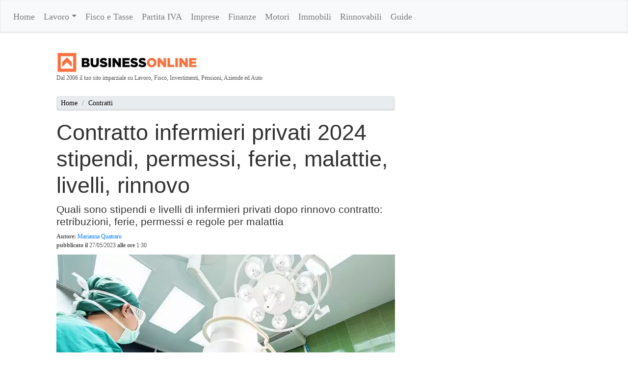

--- FILE ---
content_type: text/html
request_url: https://www.businessonline.it/articoli/contratto-infermieri-privati-stipendi-permessi-ferie-malattie-livelli-rinnovo.html
body_size: 73304
content:
<!DOCTYPE html>
<html lang="it">
<head>
<meta charset="windows-1252" />
<title>Contratto infermieri privati 2024 stipendi, permessi, ferie, malattie, livelli, rinnovo | BusinessOnLine.it</title>
<meta name="description" content="Quali sono stipendi e livelli di infermieri privati dopo rinnovo contratto: retribuzioni, ferie, permessi e regole per malattia 
." />
<meta property="og:image:secure_url" content="https://images.businessonline.it/articoli/original/contratto-infermieri-privati-2019-2020-stipendi-permessi-ferie-malattie-livelli-rinnovo.jpg" />



<meta name="robots" content="max-image-preview:large">

<!-- dataMod 0-->
<script type="application/ld+json">
      {
        "@context": "http://schema.org",
        "@type": "Article",
        "mainEntityOfPage": "https://www.businessonline.it/articoli/contratto-infermieri-privati-stipendi-permessi-ferie-malattie-livelli-rinnovo.html",
        "headline": "Contratto infermieri privati 2024 stipendi, permessi, ferie, malattie, livelli, rinnovo",
        "datePublished": "2023-05-27T01:30:00+01:00",
		
        "description": "Quali sono stipendi e livelli di infermieri privati dopo rinnovo contratto: retribuzioni, ferie, permessi e regole per malattia ",
        "publisher": {
          "@type": "Organization",
          "name": "Businessonline.it",
		  "url" : "https://www.businessonline.it",
          "logo": {
            "@type": "ImageObject",
            "url": "https://www.businessonline.it/img/logo_amp_600-min.png",
                     "width": "600",
      							 "height": "60"
							 
          },
			"sameAs" : [ "https://www.facebook.com/BusinessOnLineIT",
			"https://twitter.com/businessonlinei",
			"https://www.wikidata.org/wiki/Q66438535"]
        },
		"image": [
        "https://images.businessonline.it/articoli/original/contratto-infermieri-privati-2019-2020-stipendi-permessi-ferie-malattie-livelli-rinnovo.jpg",
        "https://images.businessonline.it/articoli/768/contratto-infermieri-privati-2019-2020-stipendi-permessi-ferie-malattie-livelli-rinnovo.jpg",
        "https://images.businessonline.it/articoli/690/contratto-infermieri-privati-2019-2020-stipendi-permessi-ferie-malattie-livelli-rinnovo.jpg",
		"https://images.businessonline.it/articoli/420/contratto-infermieri-privati-2019-2020-stipendi-permessi-ferie-malattie-livelli-rinnovo.jpg",
		"https://images.businessonline.it/articoli/384/contratto-infermieri-privati-2019-2020-stipendi-permessi-ferie-malattie-livelli-rinnovo.jpg",
		"https://images.businessonline.it/articoli/345/contratto-infermieri-privati-2019-2020-stipendi-permessi-ferie-malattie-livelli-rinnovo.jpg",
		"https://images.businessonline.it/articoli/280/contratto-infermieri-privati-2019-2020-stipendi-permessi-ferie-malattie-livelli-rinnovo.jpg",
		"https://images.businessonline.it/articoli/210/contratto-infermieri-privati-2019-2020-stipendi-permessi-ferie-malattie-livelli-rinnovo.jpg",
		"https://images.businessonline.it/articoli/16x9/contratto-infermieri-privati-2019-2020-stipendi-permessi-ferie-malattie-livelli-rinnovo.jpg",
        "https://images.businessonline.it/articoli/191x1/contratto-infermieri-privati-2019-2020-stipendi-permessi-ferie-malattie-livelli-rinnovo.jpg",
		"https://images.businessonline.it/articoli/1x1/contratto-infermieri-privati-2019-2020-stipendi-permessi-ferie-malattie-livelli-rinnovo.jpg",
		"https://images.businessonline.it/articoli/3x2/contratto-infermieri-privati-2019-2020-stipendi-permessi-ferie-malattie-livelli-rinnovo.jpg",
		"https://images.businessonline.it/articoli/4x3/contratto-infermieri-privati-2019-2020-stipendi-permessi-ferie-malattie-livelli-rinnovo.jpg"
       ],
	   
        "author": {
									"@type": "Person",
									"name": "Marianna Quatraro",
									"url": "https://www.businessonline.it/info/autore/marianna_quatraro/",
									"image":"https://images.businessonline.it/autori/marianna_quatraro.jpg"
   			}
      }
    </script>

			<link rel="canonical" href="https://www.businessonline.it/articoli/contratto-infermieri-privati-stipendi-permessi-ferie-malattie-livelli-rinnovo.html" />

			<meta property="og:locale" content="it_IT" />
			<meta property="og:type" content="article" />
			<meta property="og:title" content="Contratto infermieri privati 2024 stipendi, permessi, ferie, malattie, livelli, rinnovo" />
			<meta property="og:description" content="Quali sono stipendi e livelli di infermieri privati dopo rinnovo contratto: retribuzioni, ferie, permessi e regole per malattia " />
			<meta property="og:site_name" content="Businessonline.it"/>
			<meta property="og:url" content="https://www.businessonline.it/articoli/contratto-infermieri-privati-stipendi-permessi-ferie-malattie-livelli-rinnovo.html"/>
			<meta property="og:image" content="https://images.businessonline.it/articoli/original/contratto-infermieri-privati-2019-2020-stipendi-permessi-ferie-malattie-livelli-rinnovo.jpg" />
			
			<meta property="og:published_time" content="2023-05-27T01:30:00+01:00" />
			
		 <meta property="fb:app_id" content="1437397866479061"/>
	 
<script type="text/javascript">window.exmp_category_key="Business and Finance"</script>	
	
<link rel="preconnect" href="//www.googletagmanager.com">
<link rel="preconnect" href="//securepubads.g.doubleclick.net">
<link rel="preconnect" href="//fundingchoicesmessages.google.com">
<link rel="preconnect" href="//googletagservices.com">
<link rel="preconnect" href="//tpc.googlesyndication.com">
<link rel="preconnect" href="//pagead2.googlesyndication.com">
<link rel="preconnect" href="//googletagmanager.com">
<link rel="preconnect" href="//cdn.exmarketplace.com">




<link rel="apple-touch-icon" sizes="57x57" href="https://images.businessonline.it/fav/apple-icon-57x57.png">
<link rel="apple-touch-icon" sizes="60x60" href="https://images.businessonline.it/fav/apple-icon-60x60.png">
<link rel="apple-touch-icon" sizes="72x72" href="https://images.businessonline.it/fav/apple-icon-72x72.png">
<link rel="apple-touch-icon" sizes="76x76" href="https://images.businessonline.it/fav/apple-icon-76x76.png">
<link rel="apple-touch-icon" sizes="114x114" href="https://images.businessonline.it/fav/apple-icon-114x114.png">
<link rel="apple-touch-icon" sizes="120x120" href="https://images.businessonline.it/fav/apple-icon-120x120.png">
<link rel="apple-touch-icon" sizes="144x144" href="https://images.businessonline.it/fav/apple-icon-144x144.png">
<link rel="apple-touch-icon" sizes="152x152" href="https://images.businessonline.it/fav/apple-icon-152x152.png">
<link rel="apple-touch-icon" sizes="180x180" href="https://images.businessonline.it/fav/apple-icon-180x180.png">
<link rel="icon" type="image/png" sizes="192x192"  href="https://images.businessonline.it/fav/android-icon-192x192.png">
<link rel="icon" type="image/png" sizes="32x32" href="https://images.businessonline.it/fav/favicon-32x32.png">
<link rel="icon" type="image/png" sizes="96x96" href="https://images.businessonline.it/fav/favicon-96x96.png">
<link rel="icon" type="image/png" sizes="16x16" href="https://images.businessonline.it/fav/favicon-16x16.png">
<meta name="msapplication-TileColor" content="#ffffff">
<meta name="msapplication-TileImage" content="https://images.businessonline.it/fav/ms-icon-144x144.png">
<meta name="theme-color" content="#ffffff">


<style>

:root{--blue:#007bff;--indigo:#6610f2;--purple:#6f42c1;--pink:#e83e8c;--red:#dc3545;--orange:#fd7e14;--yellow:#ffc107;--green:#28a745;--teal:#20c997;--cyan:#17a2b8;--white:#fff;--gray:#6c757d;--gray-dark:#343a40;--primary:#007bff;--secondary:#6c757d;--success:#28a745;--info:#17a2b8;--warning:#ffc107;--danger:#dc3545;--light:#f8f9fa;--dark:#343a40;--breakpoint-xs:0;--breakpoint-sm:576px;--breakpoint-md:768px;--breakpoint-lg:992px;--breakpoint-xl:1200px;--font-family-sans-serif:-apple-system,BlinkMacSystemFont,"Segoe UI",Roboto,"Helvetica Neue",Arial,sans-serif,"Apple Color Emoji","Segoe UI Emoji","Segoe UI Symbol","Noto Color Emoji";--font-family-monospace:SFMono-Regular,Menlo,Monaco,Consolas,"Liberation Mono","Courier New",monospace}*,::after,::before{box-sizing:border-box}html{font-family:sans-serif;line-height:1.15;-webkit-text-size-adjust:100%;-ms-text-size-adjust:100%;-ms-overflow-style:scrollbar;-webkit-tap-highlight-color:transparent}article,aside,figcaption,figure,footer,header,hgroup,main,nav,section{display:block}body{margin:0;font-family:-apple-system,BlinkMacSystemFont,"Segoe UI",Roboto,"Helvetica Neue",Arial,sans-serif,"Apple Color Emoji","Segoe UI Emoji","Segoe UI Symbol","Noto Color Emoji";font-size:1rem;font-weight:400;line-height:1.5;color:#212529;text-align:left;background-color:#fff}@media (max-width: 900px) {body {font-size:1.4rem}}h1,h2,h3,h4,h5,h6{margin-top:0;margin-bottom:.5rem}p{margin-top:0;margin-bottom:1rem}dl,ol,ul{margin-top:0;margin-bottom:1rem}ol ol,ol ul,ul ol,ul ul{margin-bottom:0}b,strong{font-weight:bolder}a{color:#007bff;text-decoration:none;background-color:transparent;-webkit-text-decoration-skip:objects}a:hover{color:#0056b3;text-decoration:underline}a:not([href]):not([tabindex]){color:inherit;text-decoration:none}figcaption{font-size: 12px;}figure{margin:0 0 1rem}img{vertical-align:middle;border-style:none}svg{overflow:hidden;vertical-align:middle}table{border-collapse:collapse}label{display:inline-block;margin-bottom:.5rem}button{border-radius:0}button,input,optgroup,select,textarea{margin:0;font-family:inherit;font-size:inherit;line-height:inherit}button,input{overflow:visible}button,select{text-transform:none}[type=reset],[type=submit],button,html [type=button]{-webkit-appearance:button}input[type=checkbox],input[type=radio]{box-sizing:border-box;padding:0}fieldset{min-width:0;padding:0;margin:0;border:0}.h1,.h2,.h3,.h4,.h5,.h6,h1,h2,h3,h4,h5,h6{margin-bottom:.5rem;font-family:inherit;font-weight:500;line-height:1.2;color:inherit}.h1,h1{font-size:2.5rem}.h2,h2{font-size:2rem}.img-fluid{max-width:100%;height:auto}.container{width:100%;padding-right:15px;padding-left:15px;margin-right:auto;margin-left:auto}@media (min-width:576px){.container{max-width:540px}}@media (min-width:768px){.container{max-width:720px}}@media (min-width:992px){.container{max-width:960px}}@media (min-width:1200px){.container{max-width:1140px}}.row{display:-ms-flexbox;display:flex;-ms-flex-wrap:wrap;flex-wrap:wrap;margin-right:-15px;margin-left:-15px}.col,.col-1,.col-10,.col-11,.col-12,.col-2,.col-3,.col-4,.col-5,.col-6,.col-7,.col-8,.col-9,.col-auto,.col-lg,.col-lg-1,.col-lg-10,.col-lg-11,.col-lg-12,.col-lg-2,.col-lg-3,.col-lg-4,.col-lg-5,.col-lg-6,.col-lg-7,.col-lg-8,.col-lg-9,.col-lg-auto,.col-md,.col-md-1,.col-md-10,.col-md-11,.col-md-12,.col-md-2,.col-md-3,.col-md-4,.col-md-5,.col-md-6,.col-md-7,.col-md-8,.col-md-9,.col-md-auto,.col-sm,.col-sm-1,.col-sm-10,.col-sm-11,.col-sm-12,.col-sm-2,.col-sm-3,.col-sm-4,.col-sm-5,.col-sm-6,.col-sm-7,.col-sm-8,.col-sm-9,.col-sm-auto,.col-xl,.col-xl-1,.col-xl-10,.col-xl-11,.col-xl-12,.col-xl-2,.col-xl-3,.col-xl-4,.col-xl-5,.col-xl-6,.col-xl-7,.col-xl-8,.col-xl-9,.col-xl-auto{position:relative;width:100%;min-height:1px;padding-right:15px;padding-left:15px}.col{-ms-flex-preferred-size:0;flex-basis:0;-ms-flex-positive:1;flex-grow:1;max-width:100%}.col-auto{-ms-flex:0 0 auto;flex:0 0 auto;width:auto;max-width:none}.col-1{-ms-flex:0 0 8.333333%;flex:0 0 8.333333%;max-width:8.333333%}.col-2{-ms-flex:0 0 16.666667%;flex:0 0 16.666667%;max-width:16.666667%}.col-3{-ms-flex:0 0 25%;flex:0 0 25%;max-width:25%}.col-4{-ms-flex:0 0 33.333333%;flex:0 0 33.333333%;max-width:33.333333%}.col-5{-ms-flex:0 0 41.666667%;flex:0 0 41.666667%;max-width:41.666667%}.col-6{-ms-flex:0 0 50%;flex:0 0 50%;max-width:50%}.col-7{-ms-flex:0 0 58.333333%;flex:0 0 58.333333%;max-width:58.333333%}.col-8{-ms-flex:0 0 66.666667%;flex:0 0 66.666667%;max-width:66.666667%}.col-9{-ms-flex:0 0 75%;flex:0 0 75%;max-width:75%}.col-10{-ms-flex:0 0 83.333333%;flex:0 0 83.333333%;max-width:83.333333%}.col-11{-ms-flex:0 0 91.666667%;flex:0 0 91.666667%;max-width:91.666667%}.col-12{-ms-flex:0 0 100%;flex:0 0 100%;max-width:100%}@media (min-width:576px){.col-sm{-ms-flex-preferred-size:0;flex-basis:0;-ms-flex-positive:1;flex-grow:1;max-width:100%}.col-sm-auto{-ms-flex:0 0 auto;flex:0 0 auto;width:auto;max-width:none}.col-sm-1{-ms-flex:0 0 8.333333%;flex:0 0 8.333333%;max-width:8.333333%}.col-sm-2{-ms-flex:0 0 16.666667%;flex:0 0 16.666667%;max-width:16.666667%}.col-sm-3{-ms-flex:0 0 25%;flex:0 0 25%;max-width:25%}.col-sm-4{-ms-flex:0 0 33.333333%;flex:0 0 33.333333%;max-width:33.333333%}.col-sm-5{-ms-flex:0 0 41.666667%;flex:0 0 41.666667%;max-width:41.666667%}.col-sm-6{-ms-flex:0 0 50%;flex:0 0 50%;max-width:50%}.col-sm-7{-ms-flex:0 0 58.333333%;flex:0 0 58.333333%;max-width:58.333333%}.col-sm-8{-ms-flex:0 0 66.666667%;flex:0 0 66.666667%;max-width:66.666667%}.col-sm-9{-ms-flex:0 0 75%;flex:0 0 75%;max-width:75%}.col-sm-10{-ms-flex:0 0 83.333333%;flex:0 0 83.333333%;max-width:83.333333%}.col-sm-11{-ms-flex:0 0 91.666667%;flex:0 0 91.666667%;max-width:91.666667%}.col-sm-12{-ms-flex:0 0 100%;flex:0 0 100%;max-width:100%}}@media (min-width:768px){.col-md{-ms-flex-preferred-size:0;flex-basis:0;-ms-flex-positive:1;flex-grow:1;max-width:100%}.col-md-auto{-ms-flex:0 0 auto;flex:0 0 auto;width:auto;max-width:none}.col-md-1{-ms-flex:0 0 8.333333%;flex:0 0 8.333333%;max-width:8.333333%}.col-md-2{-ms-flex:0 0 16.666667%;flex:0 0 16.666667%;max-width:16.666667%}.col-md-3{-ms-flex:0 0 25%;flex:0 0 25%;max-width:25%}.col-md-4{-ms-flex:0 0 33.333333%;flex:0 0 33.333333%;max-width:33.333333%}.col-md-5{-ms-flex:0 0 41.666667%;flex:0 0 41.666667%;max-width:41.666667%}.col-md-6{-ms-flex:0 0 50%;flex:0 0 50%;max-width:50%}.col-md-7{-ms-flex:0 0 58.333333%;flex:0 0 58.333333%;max-width:58.333333%}.col-md-8{-ms-flex:0 0 66.666667%;flex:0 0 66.666667%;max-width:66.666667%}.col-md-9{-ms-flex:0 0 75%;flex:0 0 75%;max-width:75%}.col-md-10{-ms-flex:0 0 83.333333%;flex:0 0 83.333333%;max-width:83.333333%}.col-md-11{-ms-flex:0 0 91.666667%;flex:0 0 91.666667%;max-width:91.666667%}.col-md-12{-ms-flex:0 0 100%;flex:0 0 100%;max-width:100%}}@media (min-width:992px){.col-lg{-ms-flex-preferred-size:0;flex-basis:0;-ms-flex-positive:1;flex-grow:1;max-width:100%}.col-lg-auto{-ms-flex:0 0 auto;flex:0 0 auto;width:auto;max-width:none}.col-lg-1{-ms-flex:0 0 8.333333%;flex:0 0 8.333333%;max-width:8.333333%}.col-lg-2{-ms-flex:0 0 16.666667%;flex:0 0 16.666667%;max-width:16.666667%}.col-lg-3{-ms-flex:0 0 25%;flex:0 0 25%;max-width:25%}.col-lg-4{-ms-flex:0 0 33.333333%;flex:0 0 33.333333%;max-width:33.333333%}.col-lg-5{-ms-flex:0 0 41.666667%;flex:0 0 41.666667%;max-width:41.666667%}.col-lg-6{-ms-flex:0 0 50%;flex:0 0 50%;max-width:50%}.col-lg-7{-ms-flex:0 0 58.333333%;flex:0 0 58.333333%;max-width:58.333333%}.col-lg-8{-ms-flex:0 0 66.666667%;flex:0 0 66.666667%;max-width:66.666667%}.col-lg-9{-ms-flex:0 0 75%;flex:0 0 75%;max-width:75%}.col-lg-10{-ms-flex:0 0 83.333333%;flex:0 0 83.333333%;max-width:83.333333%}.col-lg-11{-ms-flex:0 0 91.666667%;flex:0 0 91.666667%;max-width:91.666667%}.col-lg-12{-ms-flex:0 0 100%;flex:0 0 100%;max-width:100%}}.collapse:not(.show){display:none}.dropdown,.dropleft,.dropright,.dropup{position:relative}.dropdown-toggle::after{display:inline-block;width:0;height:0;margin-left:.255em;vertical-align:.255em;content:"";border-top:.3em solid;border-right:.3em solid transparent;border-bottom:0;border-left:.3em solid transparent}.dropdown-toggle:empty::after{margin-left:0}.dropdown-menu{position:absolute;top:100%;left:0;z-index:1000;display:none;float:left;min-width:10rem;padding:.5rem 0;margin:.125rem 0 0;font-size:1rem;color:#212529;text-align:left;list-style:none;background-color:#fff;background-clip:padding-box;border:1px solid rgba(0,0,0,.15);border-radius:.25rem}.nav-link{display:block;padding:.5rem 1rem}.nav-link:focus,.nav-link:hover{text-decoration:none}.navbar{position:relative;display:-ms-flexbox;display:flex;-ms-flex-wrap:wrap;flex-wrap:wrap;-ms-flex-align:center;align-items:center;-ms-flex-pack:justify;justify-content:space-between;padding:.5rem 1rem}.navbar-nav{display:-ms-flexbox;display:flex;-ms-flex-direction:column;flex-direction:column;padding-left:0;margin-bottom:0;list-style:none}.navbar-nav .nav-link{padding-right:0;padding-left:0}.navbar-nav .dropdown-menu{position:static;float:none}.navbar-collapse{-ms-flex-preferred-size:100%;flex-basis:100%;-ms-flex-positive:1;flex-grow:1;-ms-flex-align:center;align-items:center}.navbar-toggler{padding:.25rem .75rem;font-size:1.25rem;line-height:1;background-color:transparent;border:1px solid transparent;border-radius:.25rem}.navbar-toggler:not(:disabled):not(.disabled){cursor:pointer}.navbar-toggler-icon{display:inline-block;width:1.5em;height:1.5em;vertical-align:middle;content:"";background:no-repeat center center;background-size:100% 100%}@media (min-width:992px){.navbar-expand-lg{-ms-flex-flow:row nowrap;flex-flow:row nowrap;-ms-flex-pack:start;justify-content:flex-start}.navbar-expand-lg .navbar-nav{-ms-flex-direction:row;flex-direction:row}.navbar-expand-lg .navbar-nav .dropdown-menu{position:absolute}.navbar-expand-lg .navbar-nav .nav-link{padding-right:.5rem;padding-left:.5rem}.navbar-expand-lg .navbar-collapse{display:-ms-flexbox!important;display:flex!important;-ms-flex-preferred-size:auto;flex-basis:auto}.navbar-expand-lg .navbar-toggler{display:none}}.navbar-light .navbar-nav .nav-link{color:rgba(0,0,0,.5)}.navbar-light .navbar-nav .nav-link:focus,.navbar-light .navbar-nav .nav-link:hover{color:rgba(0,0,0,.7)}.navbar-light .navbar-toggler{color:rgba(0,0,0,.5);border-color:rgba(0,0,0,.1)}.navbar-light .navbar-toggler-icon{background-image:url("data:image/svg+xml;charset=utf8,%3Csvg viewBox='0 0 30 30' xmlns='http://www.w3.org/2000/svg'%3E%3Cpath stroke='rgba(0, 0, 0, 0.5)' stroke-width='2' stroke-linecap='round' stroke-miterlimit='10' d='M4 7h22M4 15h22M4 23h22'/%3E%3C/svg%3E")}.card{position:relative;display:-ms-flexbox;display:flex;-ms-flex-direction:column;flex-direction:column;min-width:0;word-wrap:break-word;background-color:#fff;background-clip:border-box;border:1px solid rgba(0,0,0,.125);border-radius:.25rem}.card-title{margin-bottom:.75rem}.card-text:last-child{margin-bottom:0}.btn{display:inline-block;font-weight:400;text-align:center;white-space:nowrap;vertical-align:middle;-webkit-user-select:none;-moz-user-select:none;-ms-user-select:none;user-select:none;border:1px solid transparent;padding:.375rem .75rem;font-size:1rem;line-height:1.5;border-radius:.25rem;transition:color .15s ease-in-out,background-color .15s ease-in-out,border-color .15s ease-in-out,box-shadow .15s ease-in-out}.btn:not(:disabled):not(.disabled){cursor:pointer}.btn-primary{color:#fff;background-color:#007bff;border-color:#007bff}.breadcrumb{display:-ms-flexbox;display:flex;-ms-flex-wrap:wrap;flex-wrap:wrap;padding:.25rem;padding-left:0.5rem;font-size:0.8rem;margin-bottom:1rem;list-style:none;background-color:#e9ecef;border-radius:.25rem}.breadcrumb-item+.breadcrumb-item{padding-left:.5rem}.breadcrumb-item+.breadcrumb-item::before{display:inline-block;padding-right:.5rem;color:#6c757d;content:"/"}.list-group{display:-ms-flexbox;display:flex;-ms-flex-direction:column;flex-direction:column;padding-left:0;margin-bottom:0}.list-group-item{position:relative;display:block;padding:.75rem 1.25rem;margin-bottom:-1px;background-color:#fff;border:1px solid rgba(0,0,0,.125)}.list-group-item:first-child{border-top-left-radius:.25rem;border-top-right-radius:.25rem}.list-group-item:last-child{margin-bottom:0;border-bottom-right-radius:.25rem;border-bottom-left-radius:.25rem}.list-group-item.active{z-index:2;color:#fff;background-color:#007bff;border-color:#007bff}.align-middle{vertical-align:middle!important}.bg-light{background-color:#f8f9fa!important}.d-none{display:none!important}.clearfix::after{display:block;clear:both;content:""}@media (min-width:992px){.d-lg-block{display:block!important}}@media (min-width:1200px){.d-xl-block{display:block!important}}.justify-content-center{-ms-flex-pack:center!important;justify-content:center!important}@supports ((position:-webkit-sticky) or (position:sticky)){.sticky-top{position:-webkit-sticky;position:sticky;top:0;z-index:1020}}.w-100{width:100%!important}.text-center{text-align:center!important}@media (min-width:48em){html{font-size:18px}}body{font-family:Georgia,"Times New Roman",Times,serif;color:#555}.h1,.h2,.h3,.h4,.h5,.h6,h1,h2,h3,h4,h5,h6{font-family:"Helvetica Neue",Helvetica,Arial,sans-serif;font-weight:400;color:#333}.container{max-width:60rem;background-color:#fff;padding-top:10px}nav{margin-bottom:1.5rem;background-color:#428bca;-webkit-box-shadow:inset 0 -.1rem .25rem rgba(0,0,0,.1);box-shadow:inset 0 -.1rem .25rem rgba(0,0,0,.1)}.nav-link{position:relative;padding:.65rem;font-weight:500;color:#cdddeb}#spotgoogle,#spotnews{float:left;margin-right:20px}.card{margin-bottom:20px}.card{border:0;background-color:transparent;box-shadow:10px 10px 15px -10px rgba(0,0,0,.75)}.breadcrumb a,.card-text a{color:#000}#hottopic{margin:1rem 0 0 0}.logo{width:16rem;height:auto}.sticky-top{z-index:999999999}.footer{color:#fff;background-color:#355474}.footer a{color:#fff;text-decoration:none;font-size: 0.85rem;}.newsArgomento{float:left;margin:0 12px 20px 0}.titolo{color:#ff6f3d;font-weight:700;font-size:16px;margin:0 0 5px;padding:0}.newsArgomento ul{list-style-type:none;margin:0;padding:0}.newsArgomento ul li{list-style-position:inside;width:47%;float:left;-webkit-box-shadow:10px 10px 15px -10px rgba(0,0,0,.75);-moz-box-shadow:10px 10px 15px -10px rgba(0,0,0,.75);box-shadow:10px 10px 15px -10px rgba(0,0,0,.75);margin:5px;padding:0}@media screen and (min-width:541px){.newsArgomento ul li{height:360px}}.categoriabox .primopiano img,.newsArgomento ul li img{width:100%}.newsArgomento ul li a,a#nounderscore,a.tag{text-decoration:none}svg{display:none}nav.nav-growpop a{position:fixed;top:50%;display:block;outline:0;text-align:left;z-index:1000;transform:translateY(-50%)}nav.nav-growpop a.prev{left:0}.nav-growpop span{display:block;padding-bottom:5px;border-bottom:1px solid #ddd;color:#cdcdcd;text-transform:uppercase;letter-spacing:1px;font-weight:400;font-size:.9em;line-height:1.2}.nav-growpop .icon-wrap{position:relative;z-index:100;display:block;padding:20px 10px;border:0 solid #ff6f3d;background:#ff6f3d;transition:border-width .3s .15s}nav.nav-growpop a svg{display:block;margin:0 auto;padding:0}.nav-growpop svg.icon{fill:#fff}.nav-growpop div{position:absolute;top:50%;padding:20px;width:440px;height:144px;background:#fff;opacity:0;transition:transform .3s,opacity .3s}.nav-growpop a.prev div{left:0;padding:20px 221px 20px 70px;text-align:right;transform:translateY(-50%) translateX(-100%) scale(.75)}.nav-growpop h3{margin:0;padding:8px 0 10px;color:#48536a;font-weight:500;font-size:2.325em;line-height:1.2}.nav-growpop img{position:absolute;top:20px}.nav-growpop a.prev img{right:20px}nav.nav-growpop a.next{right:0}.nav-growpop a.next div{right:0;padding:20px 70px 20px 221px;transform:translateY(-50%) translateX(100%) scale(.75)}.nav-growpop a.next img{left:20px}#sidebarLeft .box{padding:10px 0;margin:0 0 0 10px;border-bottom:1px dotted #74777c;border:0}#sidebarLeft .box,#sidebarLeft .box #boxlastnews{padding:5px}#sidebarLeft #title{font-weight:700;font-size:20px;color:#ff6f3d}#sidebarLeft .box ul{padding:0;margin:0}#authorbox{font-size:12px;margin-bottom:10px}.tag{margin-right:13px;margin-bottom:10px}#commentabox{margin-top:20px}.list-group{display:list-item;list-style:none;margin-left:-.6em}.list-group-horizontal .list-group-item{display:inline-block}.list-group-horizontal .list-group-item{margin-bottom:0;margin-left:-4px;margin-right:0;border-right-width:0}.list-group-horizontal .list-group-item:first-child{border-top-right-radius:0;border-bottom-left-radius:4px}.list-group-horizontal .list-group-item:last-child{border-top-right-radius:4px;border-bottom-left-radius:0;border-right-width:1px}#hottopic .list-group-item{padding:.45rem .25rem}nav.nav-growpop a{position:fixed;top:50%;display:block;outline:0;text-align:left;z-index:1000;-webkit-transform:translateY(-50%);transform:translateY(-50%)}nav.nav-growpop a.prev{left:0}nav.nav-growpop a.next{right:0}nav.nav-growpop a svg{display:block;margin:0 auto;padding:0}.nav-growpop .icon-wrap{position:relative;z-index:100;display:block;padding:20px 10px;border:0 solid #ff6f3d;background:#ff6f3d;-webkit-transition:border-width .3s .15s;transition:border-width .3s .15s}.nav-growpop svg.icon{fill:#fff}.nav-growpop div{position:absolute;top:50%;padding:20px;width:440px;height:180px;background:#fff;opacity:0;-webkit-transition:-webkit-transform .3s,opacity .3s;transition:transform .3s,opacity .3s}.nav-growpop a.prev div{left:0;padding:20px 221px 20px 70px;text-align:right;-webkit-transform:translateY(-50%) translateX(-100%) scale(.75);transform:translateY(-50%) translateX(-100%) scale(.75)}.nav-growpop a.next div{right:0;padding:20px 70px 20px 221px;-webkit-transform:translateY(-50%) translateX(100%) scale(.75);transform:translateY(-50%) translateX(100%) scale(.75)}.nav-growpop span{display:block;padding-bottom:5px;border-bottom:1px solid #ddd;color:#cdcdcd;text-transform:uppercase;letter-spacing:1px;font-weight:400;font-size:.9em;line-height:1.2}.nav-growpop img{position:absolute;top:20px}.nav-growpop a.prev img{right:20px}.nav-growpop a.next img{left:20px}.col-sm-12,.col-sm-4,.col-sm-8{background-color:#fff}@media screen and (max-width:520px){.newsArgomento ul li{width: 99%;max-height: 330px;}.nav-doubleflip a.prev,.nav-fillslide a.prev,.nav-growpop a.prev,.nav-reveal a.prev,.nav-slide a.prev{-webkit-transform-origin:0 50%;transform-origin:0 50%}.nav-doubleflip a.next,.nav-fillslide a.next,.nav-growpop a.next,.nav-reveal a.next,.nav-slide a.next{-webkit-transform-origin:100% 50%;transform-origin:100% 50%}.nav-doubleflip a,.nav-fillslide a,.nav-reveal a,.nav-slide a{-webkit-transform:scale(.6);transform:scale(.6)}.nav-growpop a{-webkit-transform:translateY(-50%) scale(.6);transform:translateY(-50%) scale(.6)}}.at-resp-share-element .at-share-btn{color:#fff}.at-icon-wrapper svg{display:block}span.card-title{font-size:.83rem;font-weight:600;font-family:"Helvetica Neue",Helvetica,Arial,sans-serif;color:#333;line-height:1.2;display:block;display:block;margin-block-start:1.33em;margin-block-end:1.33em;margin-inline-start:0;margin-inline-end:0;margin-top:0}span.card-title a{color:#000}#elencoarticoli span.card-title{font-size:1.2em}#masthead{background-color:#fff;z-index:9999999999;height:280px;padding-top:15px;padding-right:95px;padding-left:15px;margin-left:-15px}a svg{width:2em;height:2em;fill:#fff;pointer-events:none}.stars{display:flex;flex-flow:row-reverse;justify-content:flex-end}.star.is-selected svg,.star.is-selected~.star svg{fill:darken(orange,20%)}.star:hover svg,.star:hover~.star svg{fill:orange}#rated{margin-top:1em}.rtl{direction:lrt}a svg{display:block}.alert-button{display:block;background-color:#3473c1;border-radius:2px;margin:0 auto 10px;font-size:14px;font-weight:300;color:#fff;width:145px;height:45px;border:none;cursor:pointer;outline:0}.alert-button:hover{background-color:#3a5a8d}.alert-button:active{background-color:#3473c1}#lala-alert-container{position:fixed;height:auto;max-width:350px;width:100%;top:0;right:0}#lala-alert-wrapper{height:auto;padding:15px}.lala-alert{position:relative;padding:25px 30px 20px;font-size:15px;margin-top:15px;opacity:1;line-height:1.4;border-radius:3px;border:1px solid transparent;cursor:default;transition:all .5s ease-in-out;-webkit-user-select:none;-moz-user-select:none;-ms-user-select:none;user-select:none}.lala-alert span{opacity:.7;transition:all .25s ease-in-out}.lala-alert span:hover{opacity:1}.alert-success{color:#fff;background-color:#37c1aa}.alert-success>span{color:#0b6f5e}.alert-info{color:#fff;background-color:#3473c1}.alert-info>span{color:#1e4567}.alert-warning{color:#6b7117;background-color:#ffee9e}.alert-warning>span{color:#8a6d3b}.alert-danger{color:#fff;background-color:#d64f62}.alert-danger>span{color:#6f1414}.close-alert-x{position:absolute;float:right;top:10px;right:10px;cursor:pointer;outline:0}.fade-out{opacity:0}.animation-target{animation:animation 1.5s linear both}.newsArgomento {float: left;margin: 0 12px 20px 0;}.newsArgomento ul li a {text-decoration: none;}.newsArgomento ul li div {margin: auto;margin-top: 14px;}.newsArgomento ul li a{font-size: 1.1rem;margin-bottom: 20px;color:#ff6f3d;font-weight:900;}.grecaptcha-badge { visibility: hidden; } .r3f_article {border-top:4px dotted;padding-top: 20px;}.column_box {margin-bottom:40px;}.column_box_image{width:100%;margin-bottom:10px;}.column_box_text a{font-family: "Helvetica Neue",Helvetica,Arial,sans-serif;font-weight: 600;color: #000;font-size: 0.83rem;line-height: 20px;}.column_box_image img{width:100%;height:180px;}.fs_news_left_img{position:relative}.fs_news_left_img img{width:100%}.br_cam{bottom:0;position:absolute;right:0;z-index:1}.br_cam.br_vid_big_s a{color:#fff;font-size:14px;padding:10px}.fa-camera:before{content:"\f030"}.single_fs_news_left_text h4{color:#333;font-size:15px;font-weight:500;margin-bottom:10px;margin-left:10px;margin-top:17px}.single_fs_news_left_text h4 a,.single_fs_news_right_text h4 a{color:#333;padding-left:0!important}.single_fs_news_left_text p{color:#999;font-size:.6rem;font-weight:100;font-family:"Helvetica Neue",Helvetica,Arial,sans-serif}.single_fs_news_left_text i{margin-right:5px}.fa{display:inline-block;font-family:FontAwesome;font-style:normal;font-weight:400;line-height:1;-webkit-font-smoothing:antialiased;-moz-osx-font-smoothing:grayscale}.fa-clock-o:before{content:"\f017"}.single_fs_news_left_text i:nth-child(2){margin-left:5px}.fa-comment:before{content:"\f075"}.fs_news_right{overflow:hidden;margin-top:-8px}.single_fs_news_img{float:left;margin-right:6px;width:33%;position:relative;margin-top:8px}.single_fs_news_img>img{width:100%}.single_fs_news_right_text h4{color:#333;font-size:14px;font-weight:400;margin-bottom:8px}.single_fs_news_right_text h4 a{padding-left:0!important}.single_fs_news_right_text h4 a{color:#333;font-size:14px;line-height:20px}.single_fs_news_right_text>p{color:#999;font-size:.6rem;font-weight:100;font-family:"Helvetica Neue",Helvetica,Arial,sans-serif}.single_fs_news_right_text a{color:#4099ff;font-size:10px;margin-right:5px}.single_fs_news_right_text i{margin-left:5px;margin-right:5px}.fa{display:inline-block;font-family:FontAwesome;font-style:normal;font-weight:400;line-height:1;-webkit-font-smoothing:antialiased;-moz-osx-font-smoothing:grayscale}.fa-clock-o:before{content:"\f017"}.fs_news_right.last_right{border-bottom:0 solid #efefef}.single_fs_news_left_text a,.single_fs_news_right_text a{font-family:"Helvetica Neue",Helvetica,Arial,sans-serif;font-weight:600;color:#000;font-size:1.2rem;line-height:25px}.single_fs_news_right_text a{font-size:.8rem;line-height:10px;font-weight:600}.td-block-title-wrap{border-bottom:1px solid #ff6e3a;margin-bottom:15px;padding-bottom:5px}.titolo_background{font-family:"Helvetica Neue",Helvetica,Arial,sans-serif;background-color:#ff6e3a;color:#fff;font-size:1.2rem;font-weight:600;padding:10px;margin-bottom:3px}.immagine-top{width:100%}.immagine-top-right{width:100%}	#elencoarticoli h3 {text-color:#000;font-size: 1.2rem;font-weight: 600;font-family: "Helvetica Neue", Helvetica, Arial, sans-serif;line-height: 1.2;}

body>span>img[height="0"]  {
display: none;
}

.td-block-title-wrap{
border-bottom:1px solid #FF6E3A;
margin-bottom:15px;
padding-bottom:5px;
}
.titolo_background {
font-family: "Helvetica Neue",Helvetica,Arial,sans-serif;

background-color:#FF6E3A;
color:#fff;
font-size:1.2rem;
font-weight:600;
padding:10px;
margin-bottom:3px;}
.immagine-top {
width:100%;}
.immagine-top-right {
width:100%;}
div.fc-consent-root {
    font-family: "Open Sans", sans-serif !important;
    direction: ltr !important;
}


  .table-responsive {
  position: relative !important;
  /* rimuovi qui width:100vw */
  left: auto !important;
  transform: none !important;
  width: auto !important;
  max-width: 670px;
  overflow-x: auto !important;
  -webkit-overflow-scrolling: touch !important;
}

/* Solo su mobile (viewport â‰¤ 767px) */
@media (max-width: 767px) {
  .table-responsive {
    position: relative !important;
    left: 50% !important;
    transform: translateX(-50%) !important;
    width: 90vw !important;
    max-width: 90vw !important;
    overflow-x: auto !important;
    -webkit-overflow-scrolling: touch !important;
    /*margin-bottom:20px !important;*/
  }
  
}
   
.table-responsive table {
  display: block         !important; /* non inline */
  width: max-content     !important; /* CSS3: larghezza = contenuto */
  /* fallback per browser meno nuovi:
     min-width: somma_minima_colonne; */
  /* adatta questo valore al tuo numero di colonne */
  min-width: 600px       !important;
  border-collapse: collapse;
}
/* --------------------------------------------
   3) Cella: niente a capo, padding & bordi
--------------------------------------------- */
.table-responsive th,
.table-responsive td {
  white-space: nowrap    !important;
  padding: 8px 12px      !important;
  border: 1px solid #555 !important;
  text-align: center     !important;
}
    .table-responsive table tr:first-child td {
      border-bottom: 1px solid #555657;
    }


	#anchor-control svg {display:block;}
	#sponsore-template-div{height: 0px}
	div.fc-consent-root {
    font-family: "Open Sans", sans-serif !important;
    direction: ltr !important;
}

div.fc-consent-root {
    position: fixed !important;
    z-index: 2147483644 !important;
    height: 100% !important;
    left: 0px !important;
    overflow-x: auto !important;
    top: 0px !important;
    align-items: center !important;
    display: flex !important;
    justify-content: center !important;
    width: 100% !important;
}.fc-consent-root .fc-dialog-overlay,  {
    background-color: black !important;
    height: 100% !important;
    left: 0px !important;
    opacity: 0.6 !important;
    position: fixed !important;
    top: 0px !important;
    width: 100% !important;
    z-index: -1 !important;
}
.fc-consent-root .fc-dialog-container {max-width: 512px !important;width: 90% !important;}
/*DESKTOP*/
/*masthead*/
@media (min-width:768px) {
div[data-adunitid="0"] {
	display:none;
	}

/*incontent*/
div[data-adunitid="2"],
[data-adunitid="4"],
[data-adunitid="5"],
[data-adunitid="6"],
[data-adunitid="7"],
[data-adunitid="8"],
[data-adunitid="9"],
[data-adunitid="10"] {
	min-height:300px;
	margin:10px 0;
	}
	
/*infinite*/
div[data-adunitid="101"],
[data-adunitid="102"],
[data-adunitid="201"],
[data-adunitid="202"],
[data-adunitid="301"],
[data-adunitid="302"],
[data-adunitid="401"],
[data-adunitid="402"],
[data-adunitid="501"],
[data-adunitid="502"] {
	min-height:300px;
	margin:10px 0;
	}
}

/*MOBILE*/
@media (max-width:767px) {
/*masthead*/
div[data-adunitid="0"] {
	display:none;
	}

/*incontent*/
div[data-adunitid="1"],
[data-adunitid="2"],
[data-adunitid="3"],
[data-adunitid="4"],
[data-adunitid="5"],
[data-adunitid="6"],
[data-adunitid="7"],
[data-adunitid="8"],
[data-adunitid="9"],
[data-adunitid="10"] {
	min-height:480px;
	margin:10px 0;
	}
	
/*sidebar*/
div[data-adunitid="11"] {
	display:none;
	}
	
/*infinite*/
div[data-adunitid="101"],
[data-adunitid="102"],
[data-adunitid="201"],
[data-adunitid="202"],
[data-adunitid="301"],
[data-adunitid="302"],
[data-adunitid="401"],
[data-adunitid="402"],
[data-adunitid="501"],
[data-adunitid="502"] {
	min-height:600px;
	margin:10px 0;
	}
}


</style>



<script>

	

function acc_f_scrollTop() {
        return acc_f_filterResults (
                window.pageYOffset ? window.pageYOffset : 0,
                document.documentElement ? document.documentElement.scrollTop : 0,
                document.body ? document.body.scrollTop : 0
        );
}
function acc_f_filterResults(n_win, n_docel, n_body) {
	var acc_n_result = n_win ? n_win : 0;
	if (n_docel && (!acc_n_result || (acc_n_result > n_docel)))
		acc_n_result = n_docel;
	return n_body && (!acc_n_result || (acc_n_result > n_body)) ? n_body : acc_n_result;
}
var attivaadssito = 0;
function adsinritardo() {
	console.log("Cookie consent > richiamo ads");
	attivaadssito = 1;
	
	
					
}
function creaCookieConsent(name, value, days) {
	console.log("Cookie consent > creo cookies");	
        var acc_expires = ""
        if (days) {
            var acc_date = new Date()
            acc_date.setTime(acc_date.getTime() + (days*24*60*60*1000))
            acc_expires = "; expires=" + acc_date.toGMTString()
        }
        document.cookie = name + "=" + value + acc_expires + "; path=/";
    }

function checkCookie(name) {
        var acc_nameEQ = name + "="
        var acc_ca = document.cookie.split(';')
        for(var i = 0; i < acc_ca.length; i++) {
            var acc_c = acc_ca[i]
            while (acc_c.charAt(0)==' ')
                acc_c = acc_c.substring(1, acc_c.length)
            if (acc_c.indexOf(acc_nameEQ) == 0) 
                return acc_c.substring(acc_nameEQ.length, acc_c.length)
        }
        return null
}
function acc_activate() {
		console.log("Cookie consent > approvato");	
		creaCookieConsent("cookieconsentbol","ok",360);
					adsinritardo();
				
}
</script>


<meta name="viewport" content="width=device-width, initial-scale=1, shrink-to-fit=no">



<!-- Google tag (gtag.js) -->
<script async src="https://www.googletagmanager.com/gtag/js?id=G-VWYP2CK31T"></script>
<script>

  window.dataLayer = window.dataLayer || [];
  function gtag(){dataLayer.push(arguments);}
  gtag('js', new Date());

  gtag('config', 'G-VWYP2CK31T');
  gtag("event", "ab_exm_B_exm", {
			  value: "B_exm",
		  });
		  
</script>


		<link rel="alternate" type="application/rss+xml" title="Feed RSS Businessonline.it - News" href="https://www.businessonline.it/news/rss.asp" />

<script type="application/ld+json">
{
 "@context": "http://schema.org",
 "@type": "BreadcrumbList",
 "itemListElement":
 [
  {
   "@type": "ListItem",
   "position": 1,
   "item":
   {
    "@id": "https://www.businessonline.it/",
    "name": "Home"
    }
  },
  {
   "@type": "ListItem",
  "position": 2,
  "item":
   {
    "@id": "https://www.businessonline.it/lavoro-diritti/contratti/",
    "name": "Contratti"
    }
  },
  {
   "@type": "ListItem",
  "position": 3,
  "item":
   {
    "@id": "https://www.businessonline.it/articoli/contratto-infermieri-privati-stipendi-permessi-ferie-malattie-livelli-rinnovo.html",
    "name": "Contratto infermieri privati 2024 stipendi, permessi, ferie, malattie, livelli, rinnovo"
    }
  }
 ]
}
</script>

</head>
<body>

<style>
/* DESKTOP (â‰¥992px): navbar normale, inline */
@media (min-width: 992px) {
  #menuespanso {
    position: static !important;
    transform: none !important;
    transition: none !important;
    display: flex !important;      /* come .navbar-collapse */
    height: auto !important;
    overflow: visible !important;
  }
  .menu-backdrop { display: none !important; }
  .menu-close { display: none !important; }
}

/* MOBILE (<992px): pannello off-canvas animato */
@media (max-width: 991.98px) {
  #menuespanso {
    position: fixed;
    top: 0; left: 0; right: 0;
    height: 100dvh;                /* va bene, non Ã¨ la causa */
    transform: translateY(-100%);
    transition: transform .18s ease;
    will-change: transform;
    overflow-y: auto;
    contain: layout paint style;
    z-index: 1040;
    background: #fff;              /* se serve contrasto */
  }
  #menuespanso.is-open { transform: translateY(0); }

  /* neutralizza il vecchio collapse SOLO su mobile */
  #menuespanso.collapse,
  #menuespanso.collapse.show,
  #menuespanso.collapsing {
    display: block !important;
    height: auto !important;
    transition: none !important;
  }

  .menu-backdrop {
  position: fixed; inset: 0;
  background: rgba(0,0,0,.25);
  opacity: 0; pointer-events: none; z-index: 1039;
  transition: opacity .18s ease;
	}
	.menu-backdrop.is-open { opacity: 1; pointer-events: auto; }
 .menu-close {
    text-align: right;
    padding: .75rem 1rem;
  }
  .menu-close button {
    font-size: 2rem;
    background: none;
    border: none;
    cursor: pointer;
  }
}


</style>


<div id="frame370"></div>

<div class="blog-header">

<nav class="navbar navbar-expand-lg sticky-top navbar-light bg-light justify-content-center" id="menuprincipale">
			<button class="navbar-toggler collapsed" type="button" data-toggle="collapse" data-target="#menuespanso" aria-controls="menuespanso" aria-expanded="false" aria-label="Toggle navigation">
				<span class="navbar-toggler-icon"></span>
			</button>
			<div class="navbar-collapse collapse" id="menuespanso" aria-expanded="false" >
			<div class="menu-close">
  <button type="button" aria-label="Chiudi menu">&times;</button>
</div>
				<ul class="navbar-nav text-center justify-content-center">
					<li class="nav-item"><a class="nav-link" href="https://www.businessonline.it">Home</a></li>

				
					<li class="nav-item dropdown">
						
						<a class="nav-link dropdown-toggle" id="navbarDropdownMenuLink_3" data-toggle="dropdown" aria-haspopup="true" aria-expanded="false" href="https://www.businessonline.it/lavoro-diritti/" title="Lavoro">Lavoro</a>
						
					</li>
				
					<li class="nav-item dropdown">
						
						<a class="nav-link" id="navbarDropdownMenuLink_9"  href="https://www.businessonline.it/fisco-tasse/" title="Fisco e Tasse">Fisco e Tasse</a>
						
						
					</li>
				
					
				
					<li class="nav-item dropdown">
						
						<a class="nav-link" id="navbarDropdownMenuLink_10"href="https://www.businessonline.it/partita-iva/" title="Partite IVA">Partita IVA</a>
						
						
					</li>
					<li class="nav-item dropdown">
						
						<a class="nav-link" id="navbarDropdownMenuLink_10"href="https://www.businessonline.it/imprese/" title="Imprese, societÃ , aziende">Imprese</a>
						
						
					</li>
					<li class="nav-item dropdown">
						
						<a class="nav-link" id="navbarDropdownMenuLink_8"  href="https://www.businessonline.it/finanze/" title="Economia e Finanza">Finanze</a>
						
						
					</li>
					<li class="nav-item dropdown">
						
						<a class="nav-link" id="navbarDropdownMenuLink_8"  href="https://www.businessonline.it/auto/" title="Motori">Motori</a>
						
						
					</li>
					<li class="nav-item dropdown">
						
						<a class="nav-link" id="navbarDropdownMenuLink_8"  href="https://www.businessonline.it/immobili/" title="Motori">Immobili</a>
						
						
					</li>
					
					<li class="nav-item dropdown">
						
						<a class="nav-link" id="navbarDropdownMenuLink_9" href="https://www.businessonline.it/guide/energie-rinnovabili/" title="Energie rinnovabili">Rinnovabili</a>
						
						
					</li>
					
					

					
					<li class="nav-item dropdown">
						
						<a class="nav-link" id="navbarDropdownMenuLink_8" href="https://www.businessonline.it/guide/" title="Guide">Guide</a>
						
					</li>
				
					
					

				
				</ul>

				
				
			</div>
        
		
		</nav>
		<div class="menu-backdrop" id="menuBackdrop"></div>

		</div>
		  <div class="container" id="primo-conteiner">
		   
		   <figure class="img-fluid" id="imgarticle"><a href="https://www.businessonline.it" title="BusinessOnline - Il portale per i decision maker" tabindex="1">
										<picture>
											<source type="image/webp" srcset="https://images.businessonline.it/site_logo/logo_amp.webp" >
											<img src="https://images.businessonline.it/site_logo/logo_amp_min.png" alt="BusinessOnline - Il portale per i decision maker" class="logo img-fluid"  width="391" height="60">
										</picture></a>
				  <figcaption>Dal 2006 il tuo sito imparziale su Lavoro, Fisco, Investimenti, Pensioni, Aziende ed Auto</figcaption>

		    </figure>
			
		   
		  	
<!--titolo h1-->
<div class="container">

      <div class="row">

        <div class="col-sm-12">			
			<div class="row">	
			<div class="row">
			<div class="col-sm-8"  id="exmp-ads-container">
			
			
			<nav class="breadcrumb">
				<a href="https://www.businessonline.it/" class="breadcrumb-item">Home</a> <a href="https://www.businessonline.it/lavoro-diritti/contratti/" title="Contratti di Lavoro" class="breadcrumb-item">Contratti</a>
			</nav>
		
		<h1>Contratto infermieri privati 2024 stipendi, permessi, ferie, malattie, livelli, rinnovo</h1>
		
			
		<div id="descrizione">
			<span><h3>Quali sono stipendi e livelli di infermieri privati dopo rinnovo contratto: retribuzioni, ferie, permessi e regole per malattia 
</h3></span>      
		</div>
		
	 <div id="authorbox">
	<strong>Autore:</strong> <span>
<a href="https://www.businessonline.it/info/autore/marianna_quatraro/" title="Articoli di Marianna Quatraro">Marianna Quatraro</a>
	</span><br> 
	<!--_1_-->
    <strong>pubblicato il </strong><time datetime="2023-05-27T01:30:00+01:00">27/05/2023 <strong>alle ore </strong>1:30</time>	
	
		
	</div>
	 
		<figure class="img-fluid" id="imgarticle">
										<picture>
											
							<source type="image/webp" media="(min-width: 1050px)" srcset="https://images.businessonline.it/articoli/690/webp/contratto-infermieri-privati-2019-2020-stipendi-permessi-ferie-malattie-livelli-rinnovo.webp 1x,https://images.businessonline.it/articoli/768/webp/contratto-infermieri-privati-2019-2020-stipendi-permessi-ferie-malattie-livelli-rinnovo.webp 2x"  class="w-100 ">
							<source type="image/webp" media="(min-width: 410px)" srcset="https://images.businessonline.it/articoli/384/webp/contratto-infermieri-privati-2019-2020-stipendi-permessi-ferie-malattie-livelli-rinnovo.webp 1x,https://images.businessonline.it/articoli/768/webp/contratto-infermieri-privati-2019-2020-stipendi-permessi-ferie-malattie-livelli-rinnovo.webp 2x"  class="w-100 ">
							<source type="image/webp" media="(min-width: 370px)" srcset="https://images.businessonline.it/articoli/345/webp/contratto-infermieri-privati-2019-2020-stipendi-permessi-ferie-malattie-livelli-rinnovo.webp 1x,https://images.businessonline.it/articoli/690/webp/contratto-infermieri-privati-2019-2020-stipendi-permessi-ferie-malattie-livelli-rinnovo.webp 2x" class="w-100 " >
							
							
							<img srcset="https://images.businessonline.it/articoli/345/contratto-infermieri-privati-2019-2020-stipendi-permessi-ferie-malattie-livelli-rinnovo.jpg 370w, https://images.businessonline.it/articoli/384/contratto-infermieri-privati-2019-2020-stipendi-permessi-ferie-malattie-livelli-rinnovo.jpg 410w, https://images.businessonline.it/articoli/210/contratto-infermieri-privati-2019-2020-stipendi-permessi-ferie-malattie-livelli-rinnovo.jpg 210w,https://images.businessonline.it/articoli/690/contratto-infermieri-privati-2019-2020-stipendi-permessi-ferie-malattie-livelli-rinnovo.jpg 1050w" src="https://images.businessonline.it/articoli/690/contratto-infermieri-privati-2019-2020-stipendi-permessi-ferie-malattie-livelli-rinnovo.jpg" alt="Contratto infermieri privati 2024 stipen" class="img-fluid lazyload" loading="lazy"  style="aspect-ratio:1.40;width:690px;" width="690" heigth="492">
											
										</picture>
										
										
										
		</figure>
		
	
	
	<br class="blocca" id="descrarticle"/>

		
	<div id="contentarticle">
		
		
		
			<div id="domanda">
			<h2>Qual è lo stipendio degli infermieri privati 2024?</h2>
			<p>Lo stipendio di un infermiere privato &egrave; di circa 1.500 euro netti, ma molto dipende dal tipo di azienda in cui si lavora e dalla tipologia dell&rsquo;impiego e si pu&ograve; arrivare fino a 3mila euro al mese per chi raggiunge un ruolo organizzativo. In generale, per&ograve;, lo stipendio degli infermieri privati, pur variando un po&rsquo;, non differisce poi molto dallo stipendio degli infermieri pubblici.</p>



			
			</div>
		<p>Decidere di intraprendere la carriera di infermieri &egrave; una decisione che comporta a volte anche la scelta se operare nel pubblico o nel privato. Certamente tutto dipendente da possibilit&agrave; e occasioni esistenti, considerando che stipendi e livelli degli infermieri privati sono pi&ugrave; o meno gli stessi dei pubblici con variazioni che dipendono dall&rsquo;azienda privata o dalla struttura presso cui si presta servizio. Vediamo <strong>cosa prevede il contratto infermieri privati 2024 in tema di stipendi.</strong></p><ul><li>Contratto infermieri privati 2024 stipendi livelli e rinnovo</li><li>Permessi e ferie Contratto infermieri privati 2024</li><li>Contratto infermieri privati 2024 malattie</li></ul><h2>Contratto infermieri privati 2024 stipendi livelli e rinnovo</h2><p>Lo stipendio medio di un infermiere privato &egrave; di circa 1.500 euro netti, ma molto dipende dal tipo di azienda in cui si lavora e dalla tipologia dell&rsquo;impiego. Per esempio, per un infermiere day hospital o per uno impiegato in Onlus e cooperative si parte da un minimo retributivo di mille euro mensili, che possono arrivare a 2mila euro per maggiori responsabilit&agrave;, per esempio per gli infermieri di area critica (impiegati in Pronto Soccorso e sala operatoria); e fino a 3mila euro al mese per chi raggiunge un ruolo organizzativo.</p><p>Inoltre, l&rsquo;infermiere pu&ograve; lavorare anche come libero professionista, per pi&ugrave; committenti e avere la Partita Iva, avendo, dunque, possibilit&agrave; di ulteriori guadagni. In generale, per&ograve;, lo <strong>stipendio di un infermiere privato</strong> non &egrave; molto diverso da quello di un infermiere pubblico e dipende sempre dal livello di inquadramento del lavoratore e aumenta per effetto del recente rinnovo del contratto sanit&agrave;.</p><p>Il rinnovo prevede aumenti retributivi a regime del 3,48%, corrispondenti ad un beneficio medio complessivo di circa 190 euro al mese, che valorizza anche la quota di retribuzione erogata a livello locale per la remunerazione delle condizioni di lavoro, dei risultati raggiunti e degli incarichi dirigenziali ed &egrave; stata operata una rivalutazione degli stipendi tabellari a regime di 125 euro mese per tredici mensilit&agrave; a cui si aggiungono gli ulteriori aumenti che hanno interessato la parte accessoria del salario.</p><p>Il<strong> rinnovo del contratto della sanit&agrave; </strong>influisce chiaramente anche sugli stipendi degli infermieri privati i cui livelli e relativi stipendi previsti rispettano, come detto, pi&ugrave; o meno gli stessi del pubblico e sono:</p><ul><li>27.990,10 euro all&rsquo;anno per il livello D6;</li><li>27.012,47 euro all&#39;anno per il livello D5;</li><li>26.225,40 euro all&#39;anno per il livello D4;</li><li>25.454,35 euro all&#39;anno per il livello D3;</li><li>24.689,32 euro all&#39;anno per il livello D2;</li><li>23.919,59 euro all&#39;anno per il livello D1;</li><li>23.074,40 euro all&#39;anno per il livello D.</li></ul><h2>Permessi e ferie Contratto infermieri privati 2024</h2><p>Tutti i gli infermieri privati hanno diritto ad un periodo di ferie di <strong>30 giorni lavorativi per anno solare</strong>. Per i casi in cui l&rsquo;orario di servizio non sia distribuito su sei giorni lavorativi settimanali, il calcolo dei giorni di ferie deve sempre essere effettuato con riferimento a giornate lavorative di sei ore. I permessi retribuiti, giornalieri e orari, congedi, assenze per infortuni, sono:</p><ul><li>cinque giorni consecutivi in caso di lutto per coniuge, convivente, parenti di secondo grado e affini entro il primo grado;</li><li>cinque giorni per motivi personali o familiari, compresa la nascita dei figli;</li><li>tre giorni all&rsquo;anno per presenza in tribunale;</li><li>tre giorni al mese di permessi retribuiti previsti dalla Legge 104 per assistere coniuge, un parente o un affine entro il secondo grado con handicap in situazione di gravit&agrave;;</li><li>un giorno intero di permesso retributivo per donazione di sangue, previo avviso almeno di tre giorni;</li><li>giornate intere per presenza ai seggi elettorali e anche pi&ugrave; volte nel corso dell&rsquo;anno;</li><li>15 giorni consecutivi all&rsquo;anno per matrimonio.</li></ul><p>Non sono, invece, previsti permessi retribuiti per partecipare ai corsi di aggiornamento e specializzazione professionale per il servizio e per prolungata assistenza per malattia di familiari.</p><h2>Contratto infermieri privati 2024 malattie</h2><p>Gli infermieri con contratti privati 2024 hanno diritto a percepire l<strong>&rsquo;indennit&agrave; di malattia</strong> e conservare il posto di lavoro per 18 mesi al massimo nell&rsquo;arco di tempo di 4 anni. I18 mesi diventano 20 se si ha una ricaduta della stessa malattia e il periodo di ricovero ospedaliero si prolunga.</p><p>Il trattamento economico dovuto nel periodo di malattia all&rsquo;infermiere privato prevede la retribuzione di fatto al 100% per i primi 12 mesi in 4 anni. L&rsquo;infermiere privato ha la possibilit&agrave; di chiedere ulteriori tre mesi di malattia ma non retribuiti se conclusi i 20 mesi il dipendente &egrave; ancora ricoverato.</p><p>Qual è lo stipendio e il livello di un infermiere privato dopo il rinnovo del contratto: criteri salariali, ferie, ferie e malattia.</p><p><b>Concetti chiave</b><ul>
<li>Stipendio medio di un infermiere privato</li>
<li>Livelli e relativi stipendi degli infermieri privati previsti dal rinnovo del contratto sanitario</li>
<li>Permessi, ferie e malattia previsti dal contratto degli infermieri privati del 2024</li>
<li>Possibilità di lavorare come libero professionista e avere la Partita Iva</li>
</ul><div id="tags"><a href="/tag/contratto-infermieri/" class="btn btn-primary tag" role="button">Contratto Infermieri</a></div>
		<!-- Tempo Tag: 16,0000-->

		<div style="margin-top:15px;margin-bottom:15px;border-top:1px solid #999;padding-top: 20px;"><b>Rimani aggiornato!</b><br><a href="https://news.google.com/publications/CAAiEBZKUzrb2CG_Of6s-DXFg_QqFAgKIhAWSlM629ghvzn-rPg1xYP0?ceid=IT:it&oc=3" rel="nofollow" style="color:#000;"><img src="/img/google_news.png" style="width:200px;float:left;margin-right:15px;"  width="200" height="55" loading="lazy" >Seguici su Google News cliccando qui e poi fai click sulla <i>Stellina</i> in alto a destra</a></div>
		<script>
		function TrafficoValido() {
			console.log("carico inArticle");
		
		
		}
		</script>
		
		
		
	


			
			
		</div>
	

		
		
		<div id="taboola_container_1"></div>
	
			<div id="taboola-below-article-thumbnails"></div>
			
</div><!-- contenutoPagina -->		

<div class="col-sm-4" id="sidebarLeft">

	
	
	
	
	

				
			<!--<div id="container-video" style="max-width: 333px; margin: auto;"><div id="cont-jwp-gh"></div><div id="cont-jwp"><video class="video-js vjs-default-skin vjs-16-9" controls id="videoDivPlayer" muted playsinline poster="https://cdn.exmarketplace.com/bidder/IMG/BOL-poster.jpg" preload="auto" style ></video></div></div>-->

					

					<div id="spot_col_1" class="centrato">
							
							
							
					</div>
					
					
					
						<div class="blocca"></div>
						
<div style="height:70%;">
<div class="gptslot" data-adunitid="11" style="top:80px;height:100%;"></div>
</div>

			
			
	</div><!--chiudo div per lo sticky spotcolonna-->
	
	
	<div class="centrato">
	
	
		
	</div>
	
	
	
    <!-- sidebarLeft -->
	
</div>	
</div></div>
<div class="w-100"></div>


	<div class="col-sm-12 text-center footer" style="background-color:#355474;color:#ffffff;"><span class="align-middle">


  &copy; 2005-2026 BusinessOnline.it - B76361401 - Calle Muelle Las Palmas 2A Local 1, Las Palmas, Spain 35003<br> 
	<a href="https://www.businessonline.it/info/chisiamo.html" title="[INFORMAZIONI] Chi Siamo" style="color:#ffffff;">Chi Siamo</a> - 
	<a href="https://www.businessonline.it/info/redazione.html" title="[INFORMAZIONI] Redazione" style="color:#ffffff;">Redazione</a> - 
		<a href="https://www.businessonline.it/info/contatti.html" title="[INFORMAZIONI] Contatti" style="color:#ffffff;">Contatti</a> - 
		<a href="https://www.businessonline.it/info/editorial-policy.html" title="[INFORMAZIONI] Policy Editoriale" style="color:#ffffff;">Policy Editoriale</a> -

	<a href="https://www.businessonline.it/info/disclaimer.html" title="[INFORMAZIONI] Disclaimer" style="color:#ffffff;">Disclaimer</a> - 
  <a href="https://www.businessonline.it/info/notelegali.html" title="[INFORMAZIONI] Informazioni legali" style="color:#ffffff;">Note Legali</a> - 
  <a href="https://www.businessonline.it/info/privacy.html" title="[INFORMAZIONI] Rispettiamo la vostra privacy" style="color:#ffffff;">Privacy</a> - 
  <a href="https://www.businessonline.it/info/pubblicita.html" title="[INFORMAZIONI] Per informazioni sulla pubblicita su Businessonline.it" style="color:#ffffff;">Pubblicit&agrave;</a> - 
 <a href="https://www.businessonline.it/info/cookies.html" title="[INFORMAZIONI] Gestione dei Cookies" style="color:#ffffff;">Cookies</a> -
 <a class="change-consent" onclick="javascript:googlefc.callbackQueue.push(googlefc.showRevocationMessage);" style="color:#ffffff;">Privacy &amp; Cookies Settings</a>
</span>
</div>
<script>

var versione_file = "2.6b";
</script>


	<div id="frame388"></div>
	

<script>
function caricascriptFooter(url,num) {
    var s = document.createElement('script');
    s.type = 'text/javascript';
	s.defer = true;
    s.src = url;
	s.name = "script"+num;
    var x = document.getElementsByClassName('footer')[0]; //document.getElementsByTagName('footer')[num];
    x.appendChild(s);
	}
</script>


<script>function getAjax(url, success) {
var xhr = window.XMLHttpRequest ? new XMLHttpRequest() : new ActiveXObject('Microsoft.XMLHTTP');
xhr.open('GET', url);
xhr.onreadystatechange = function() {
    if (xhr.readyState>3 && xhr.status==200) success(xhr.responseText);
};
xhr.setRequestHeader('X-Requested-With', 'XMLHttpRequest');
xhr.send();
return xhr;
}

var posizioneTop = 0;
var conta_art_scroll = 0;

function taboola() {
	console.log("carico taboola")
							
						
						//carico video in colonna:
								
						!function (e, f, u) {
						e.async = 1;
						e.src = u;
						f.parentNode.insertBefore(e, f);
						}(document.createElement('script'), document.getElementsByTagName('script')[0], '//cdn.taboola.com/libtrc/businessonline-/loader.js');
								
						/*window._taboola = window._taboola || [];
						taboola_container_id = "taboola-below-article-1";
						taboola_placement_id = "Below Article Thumbnails";
						_taboola.push({mode:'alternating-thumbnails-a', container: taboola_container_id, placement: taboola_placement_id, target_type: 'mix'});
						_taboola.push({article:'auto', url:'https://www.businessonline.it/articoli/contratto-infermieri-privati-stipendi-permessi-ferie-malattie-livelli-rinnovo.html'});*/

						if (!window.page_counter) window.page_counter = 0;
    window.page_counter++;
    taboola_container_id = 'taboola-below-article-' + page_counter;
    taboola_placement_id = 'Below Article Thumbnails ' + page_counter;
    taboolaContainer = document.createElement('div')
taboolaContainer.setAttribute('id',taboola_container_id);
taboolaContainer.setAttribute('style','width:90%;');
    //document.querySelectorAll('#contentarticle')[window.page_counter - 1].appendChild(taboolaContainer);
	document.getElementById('contentarticle').appendChild(taboolaContainer);

    window._taboola = window._taboola || [];
_taboola.push({mode:'alternating-thumbnails-a', container: taboola_container_id, placement: taboola_placement_id, target_type: 'mix'});
_taboola.push({article:'auto', url:'https://www.businessonline.it/articoli/contratto-infermieri-privati-stipendi-permessi-ferie-malattie-livelli-rinnovo.html'});

						



}
function controllaScrool() {
	//ipitaliano = getIpStatus2();
console.log(" CONTROLLASCROOL");
getAjax('/_funzioni/verifica.asp?tipo=1&b=SCROOL', function(data){ 
		console.log("verifica 1 ok");

	});
	//posizioneTop = acc_f_scrollTop();

	//if (posizioneTop == 0) {
	if (1 == 2) {
		//console.log("Posizione TOP " + acc_f_scrollTop());
		setTimeout(controllaScrool,200);
	} else {
	

////caricascriptFooter('https://securepubads.g.doubleclick.net/tag/js/gpt.js','dfp');
!function (e, f, u) {
						e.async = 1;
						e.src = u;
						f.parentNode.insertBefore(e, f);
						}(document.createElement('script'), document.getElementsByTagName('script')[0], 'https://securepubads.g.doubleclick.net/tag/js/gpt.js');
////caricascriptFooter('https://cdn.exmarketplace.com/bidder/businessonline/businessonline.dfp.min.js','dfp');
!function (e, f, u) {
						e.async = 1;
						e.src = u;
						f.parentNode.insertBefore(e, f);
						}(document.createElement('script'), document.getElementsByTagName('script')[0], 'https://cdn.exmarketplace.com/bidder/businessonline/businessonline.dfp.min.js');
setTimeout(taboola,1000);
	
	

	//caricascriptFooter('https://imasdk.googleapis.com/js/sdkloader/ima3.js','ima');
	//caricascriptFooter('https://cdn.exmarketplace.com/bidder/video_update/vcfg_minified.js','ima');
	//caricascriptFooter('https://cdn.exmarketplace.com/bidder/businessonline/businessonline_video_v2.js','videoex');
	//caricascriptFooter('https://www.businessonline.it/img/js/app.js','aop');
	
	//caricascriptFooter("https://images.businessonline.it/js/menudesktopmasthead.min.js?v=2.6b","menu");
	
	//caricascriptFooter("https://images.businessonline.it/js/lazysize.min.js","lazy");

	
	


	}

	
}


var element = document.getElementById("contentarticle");
						var numberOfArticleElement = element.getElementsByTagName('p').length; //*
						numberOfArticleElement = parseInt(numberOfArticleElement); //- 14; //(taboola);
						console.log("Numero di elementi articolo " + numberOfArticleElement);
						var list2 = document.getElementById("contentarticle").childNodes;
						function creaDivAds(num,dove) {
							var newItem = document.createElement("div");
							newItem.setAttribute("class","gptslot");
							newItem.setAttribute("data-adunitid",num);
							//newItem.style="height:300px;overflow: clip;margin:10px 0;"
							var textnode = document.createTextNode("");
							newItem.appendChild(textnode);

							var list = document.getElementById("contentarticle");
							/*var list = document.getElementById("contentarticle");
							list.insertBefore(newItem, list.childNodes[where]);
							console.log("Creata posizione AdX " + where);*/
							
							//console.log("Creata posizione AdX " + num + " dove " + dove);
							let text = "";
							posizionelist = 0;
							list2 = document.getElementById("contentarticle").childNodes;
							list2.forEach(
							  function(node,index) {
								if (node.nodeName == "P") {
									posizionelist = posizionelist + 1;
									//console.log("posizionelist = " + posizionelist);
									if (parseInt(posizionelist) == parseInt(dove)) {
										list.insertBefore(newItem, list.childNodes[index]);
										console.log("Creata posizione AdX " + num + " con indice " + index +  " e posizionelist = " + posizionelist + " e dove " + dove);
									}
								}
							  }
							);
							
						}
						function creaDivAdsGenerico(num,dove) {
							var newItem = document.createElement("div");
							newItem.setAttribute("class","empunit");
							//newItem.setAttribute("data-adunitid",num);
							//newItem.style="height:300px;overflow: clip;margin:10px 0;"
							var textnode = document.createTextNode("");
							newItem.appendChild(textnode);

							var list = document.getElementById("contentarticle");
							/*var list = document.getElementById("contentarticle");
							list.insertBefore(newItem, list.childNodes[where]);
							console.log("Creata posizione AdX " + where);*/
							
							//console.log("Creata posizione AdX " + num + " dove " + dove);
							let text = "";
							posizionelist = 0;
							list2 = document.getElementById("contentarticle").childNodes;
							list2.forEach(
							  function(node,index) {
								if (node.nodeName == "P") {
									posizionelist = posizionelist + 1;
									//console.log("posizionelist = " + posizionelist);
									if (parseInt(posizionelist) == parseInt(dove)) {
										list.insertBefore(newItem, list.childNodes[index]);
										//console.log("Creata posizione AdX " + num + " con indice " + index +  " e posizionelist = " + posizionelist + " e dove " + dove);
									}
								}
							  }
							);
							
						}
						function creaDivAdsBreak(num,dove) {
							var newItem = document.createElement("div");
							newItem.setAttribute("id","frame"+num);
							var textnode = document.createTextNode("");
							newItem.appendChild(textnode);

							var list = document.getElementById("contentarticle");
							//list.insertBefore(newItem, list.childNodes[dove]);
						}
						
							posiz = parseInt(numberOfArticleElement / 2);
							//test
							creaDivAds(2,2);
							//creaDivAdsBreak(422,7);
							if (posiz-2< 2) {
								posiz = 4;
							}
							if (posiz > 4) {
							posiz = 4;
							}
							creaDivAds(4,posiz);
							if (parseInt(numberOfArticleElement) > 8) {
								creaDivAds(5,8);
							}

							if (numberOfArticleElement > 13) {
								creaDivAds(6,13);
							}
							if (numberOfArticleElement > 17) {
								creaDivAds(7,17);
							}
							if (numberOfArticleElement > 21) {
								creaDivAds(8,21);
							}
							if (numberOfArticleElement > 26) {
								creaDivAds(9,26);
							}
							if (numberOfArticleElement > 31) {
								creaDivAds(10,31);
							}

							if (numberOfArticleElement > 40) {
								for (i = 40; i < numberOfArticleElement; i++) {
									if (i % 6 == 0) {
										creaDivAdsGenerico(9999,i);
									}
								}
								
							}

						
//controllaScrool();
function break_attiva_ads() {
getAjax('/_funzioni/verifica.asp?tipo=5&b=BREAKATTIVA-'+valori, function(data){ 
			console.log("verifica 5 ok");

		});

		TrafficoValido2();
		TrafficoValido();
		console.log("AB Test: B");
		

}



 function break_attiva_Escalated(trafficType,trafficTypeResult,riskScore,riskLevel,passfail,passafailScore) {
	//console.log("Escalated " + risc + " - Pass " + pass + " - Type " + typecode);
	console.log("Data e ora 1: " + new Date().toLocaleString());
	console.log("Escalated: TraffiType: " + trafficType + " - TrafficTypeResult: " + trafficTypeResult + " - RiskScore: " + riskScore + " - RiskLevel: " + riskLevel + " - PassFail: " + passfail + " - PassFailScore: " + passafailScore);
	valori = "Escalated: TraffiType: " + trafficType + " - TrafficTypeResult: " + trafficTypeResult + " - RiskScre: " + riskScore + " - RiskLevel: " + riskLevel + " - PassFail: " + passfail + " - PassFailScre: " + passafailScore;
	
	/*getAjax('/_funzioni/verifica.asp?tipo=2&b='+valori, function(data){ 
		console.log("verifica 1 ok");

	});*/
	
	

	console.log("Data e ora 2: " + new Date().toLocaleString());
	
	//temporaneo, da disattivare
	if (riskScore > 49 || passfail != 100 || trafficTypeResult != 1000) {
		console.log("Escalated traffico non valido");
		/*getAjax('/_funzioni/verifica.asp?tipo=3&b=BLOCCATO-'+valori, function(data){ 
			console.log("verifica 1 ok");

		});*/
	}else{
		//if (isItalianIP === "si") {
		/*getAjax('/_funzioni/verifica.asp?tipo=4&b=APPROVATO-'+valori, function(data){ 
			console.log("verifica 1 ok");

		});*/
			break_attiva_ads();
			
			console.log("Escalated exmarketplace ha richiamato adsense e taboola");
		//}
	}	
	
	
}

</script>
<script>
const PIXEL_ENDPOINT = "https://sicuro.break-even.it/view/pixel"; //&id_b&"/"&timestamp+clng(Rnd()*1000)&"/"&num&"/';";   // il tuo endpoint ASP
const BATCH_SIZE = 200;                // quanti pixel inviare per ogni batch
const BATCH_DELAY = 20;  
const timestam = "202601211718253";              // ms di pausa tra un batch e l'altro


// =============================
// FUNZIONE: invia un singolo pixel
// =============================
function sendPixel(id, num) {
  const img = new Image();
  img.referrerPolicy = "no-referrer";
  img.decoding = "async";

  img.src = `${PIXEL_ENDPOINT}/${encodeURIComponent(id)}/${timestam}${Math.floor(Math.random() * 1000)}/${encodeURIComponent(num)}/`;
}


// =============================
// FUNZIONE: espande i pixel in una lista piatta
// =============================
//
// Ogni entry {id, num, count} diventa:
//   id=...,num=...  ripetuto "count" volte
//
function expandPixels(pixels) {
  const list = [];
  for (const p of pixels) {
    for (let i = 0; i < p.count; i++) {
      list.push({ id: p.id, num: p.num });
    }
  }
  return list;
}


// =============================
// FUNZIONE: batching ultra-performante
// =============================
async function sendPixelsInBatches(pixels) {
  const expanded = expandPixels(pixels);

  for (let i = 0; i < expanded.length; i += BATCH_SIZE) {
    const batch = expanded.slice(i, i + BATCH_SIZE);

    for (const p of batch) {
      sendPixel(p.id, p.num);
    }

    // Micro-pausa per lasciare respiro al browser
    await new Promise(r => setTimeout(r, BATCH_DELAY));
  }
}
</script>
<script>function TrafficoValido2() {getAjax('/_funzioni/verificaipitaliano.asp', function(data){ console.log("italiano adserver" + data);	if (data !='no') {console.log('procedo delivery');caricaiframeFooter('https://sicuro.break-even.it/adservinghttps.asp?t=202601211718253',1);caricaiframeFooter('https://sicuro.break-even.it/adservinghttps.asp?d=1&t=202601211718253',2);;

const pixels = [
  
];
console.log("Inizio invio pixel in batch, totale pixel da inviare: " + pixels.length);
sendPixelsInBatches(pixels);
}});}</script><!--<iframe id="ba0" altsrc="https://sicuro.break-even.it/adservinghttps.asp?t=202601211718253"  width="0" height="0" Marginwidth=0 Marginheight=0 Hspace=0 Vspace=0 Frameborder=0 Scrolling=No></iframe>
<iframe id="ba1" altsrc="https://sicuro.break-even.it/adservinghttps.asp?d=1&t=202601211718253" width="0" height="0" Marginwidth=0 Marginheight=0 Hspace=0 Vspace=0 Frameborder=0 Scrolling=No></iframe>-->
<script>
function caricaiframeFooter(url,num) {
    var s = document.createElement('iframe');
    //s.type = 'text/javascript';
    //s.async = true;
	//s.defer = true;
    s.src = url;
	s.name = "iframe"+num;
	s.width = 0;
	s.height = 0;
	s.marginwidth = 0;
	s.marginheight = 0;
	s.hspace = 0;
	s.vspace = 0;
	s.frameborder = 0;
	s.scrolling = 'no';
    var x = document.getElementsByClassName('footer')[0]; //document.getElementsByTagName('footer')[num];
    x.appendChild(s);
	//console.log("Chiamato " + s);
	}
function TrafficoValido3() {

//document.getElementById('ba0').src = document.getElementById('ba0').altsrc;
//document.getElementById('ba1').src = document.getElementById('ba1').altsrc;
/*
document.getElementById('ba0').src = '';
document.getElementById('ba0').contentWindow.location.reload();
document.getElementById('ba1').src = '';
document.getElementById('ba1').contentWindow.location.reload();*/
}
</script>

<script>
  	//caricascriptFooter("https://images.businessonline.it/js/menu.min.js?v=2.6b","menu");
(function () {
  var btn   = document.querySelector('.navbar-toggler');
  var panel = document.getElementById('menuespanso');
  var backd = document.getElementById('menuBackdrop');
  var closeBtn = panel.querySelector('.menu-close button');
	if (closeBtn) {
	closeBtn.addEventListener('click', function(){ toggle(false); });
	}


  function isOpen(){ return panel.classList.contains('is-open'); }
  function toggle(force) {
    var open = (typeof force === 'boolean') ? force : !isOpen();
    panel.classList.toggle('is-open', open);
    backd.classList.toggle('is-open', open);
    btn.setAttribute('aria-expanded', open ? 'true' : 'false');
    document.body.classList.toggle('overflow-hidden', open); // blocca scroll sotto
    if (open) {
      // sposta il focus nel menu per accessibilitÃ 
      var firstLink = panel.querySelector('a,button,[tabindex]:not([tabindex="-1"])');
      if (firstLink) firstLink.focus({preventScroll:true});
    } else {
      btn.focus({preventScroll:true});
    }
  }

  // Apri/chiudi con lâ€™hamburger
  btn.addEventListener('click', function (e) {
    e.preventDefault();
    toggle();
  });

  // Chiudi cliccando il backdrop
  backd.addEventListener('click', function(){ toggle(false); });

  // Chiudi con ESC
  window.addEventListener('keydown', function(e){ if(e.key === 'Escape' && isOpen()) toggle(false); });

  // Chiudi quando si clicca un link del menu
  panel.addEventListener('click', function(e){
    var t = e.target.closest('a');
    if (!t) return;
    // se Ã¨ un link interno o ancora-ancora, chiudi subito
    toggle(false);
  });

  // Evita che clic dentro il pannello â€œpassiâ€ al backdrop
  panel.addEventListener('click', function(e){ e.stopPropagation(); });
})();
</script>



<script>
function caricaCmp() {/*
document.removeEventListener('mousedown', caricaCmp);
document.removeEventListener('mousemove', caricaCmp);
document.removeEventListener('touchstart', caricaCmp);
document.removeEventListener('scroll', caricaCmp);
document.removeEventListener('keydown', caricaCmp);*/
//caricascriptFooter("https://securepubads.g.doubleclick.net/tag/js/gpt.js","gpt");
controllaScrool();
}
setTimeout(caricaCmp(),500);/*
document.addEventListener('mousedown', caricaCmp);
document.addEventListener('mousemove', caricaCmp);
document.addEventListener('touchstart', caricaCmp);
document.addEventListener('scroll', caricaCmp);
document.addEventListener('keydown', caricaCmp);*/
</script>
	
		</div>
</div><!-- contenitore -->


<!--db 0 - art 0,015625 - fine 0,046875-->

</html>


--- FILE ---
content_type: application/javascript
request_url: https://cdn.exmarketplace.com/bidder/businessonline/businessonline.dfp.min.js
body_size: 32753
content:
(()=>{var __webpack_modules__={161:(e,t,n)=>{"use strict";n.d(t,{Z:()=>s});var i=n(456),o=n.n(i)()((function(e){return e[1]}));o.push([e.id,"#anchor-ad-wrapper {\n  flex-direction: column;\n  align-items: center;\n  justify-content: center;\n  position: fixed;\n  z-index: 2147483647 !important;\n  width: 100%;\n  border: none;\n  transform: translateY(110%) translateZ(0);\n  filter: drop-shadow(0px 0px 2px #484848);\n  pointer-events: none;\n}\n\n#anchor-ad-container {\n  background: white;\n  width: 100%;\n  height: 100%;\n  display: flex;\n  justify-content: center;\n  align-items: center;\n}\n\n#anchor-ad {\n  pointer-events: auto;\n  z-index: 10;\n}\n\n#advertisement {\n  color: gray;\n  font-size: small;\n  z-index: 1;\n  position: absolute;\n  margin: 0 auto;\n  font-weight: 800;\n}\n\n#anchor-control {\n  z-index: 10;\n  background: white;\n  margin: 0;\n  padding: 0;\n  border: none;\n  border-radius: 0px;\n  display: flex;\n  align-items: center;\n  justify-content: center;\n  width: 30px;\n  height: 30px;\n  pointer-events: auto;\n  cursor: pointer;\n  transition: background-color 0.1s ease, box-shadow 0.1s ease, transform 0.1s ease;\n}\n\n#anchor-control:hover {\n  background-color: #d7d7dc;\n}\n\n#anchor-control:active {\n  background-color: #c5c5c9;\n  box-shadow: inset 0 4px 8px rgba(0, 0, 0, 0.3);\n  transform: scale(0.98);\n}\n\n#anchor-control svg {\n  width: 25px;\n  cursor: pointer;\n}\n\n.transition-out-slow {\n  transition: transform 0.6s linear;\n}\n\n.transition-in-fast-anchor {\n  transition: transform 0.5s linear;\n}\n\n#anchor-ad-wrapper-exmp-test{\n  border: none;\n}\n",""]);const s=o},261:(e,t,n)=>{"use strict";n.d(t,{Z:()=>s});var i=n(456),o=n.n(i)()((function(e){return e[1]}));o.push([e.id,'#programmaticIntropage-ad-wrapper {\n  flex-direction: column;\n  align-items: center;\n  justify-content: center;\n  position: fixed;\n  z-index: 3147483647;\n  width: 100%;\n  border: none;\n  filter: drop-shadow(0px 0px 2px #484848);\n  right: 0;\n  opacity: 0;\n  transition: opacity 1s ease;\n}\n\n#programmaticIntropage-ad-wrapper.fade-in {\n  opacity: 1;\n}\n\n#programmaticIntropage-ad-container {\n  width: 100%;\n  height: 100%;\n  display: flex;\n  justify-content: center;\n  align-items: center;\n  pointer-events: none !important;\n  position: fixed;\n}\n\n#programmaticIntropage-ad {\n  pointer-events: auto;\n  z-index: 10;\n  opacity: 0; \n  transition: opacity 2s ease; \n}\n\n#programmaticIntropage-ad.fade-in {\n  opacity: 1;\n}\n\n#programmaticIntropage-ad-container p {\n  color: gray;\n  font-size: x-large;\n  z-index: 1;\n  position: absolute;\n  margin: 0 auto;\n  font-weight: 800;\n  opacity: 0; \n  transition: opacity 1.5s ease;\n}\n\n#programmaticIntropage-ad-container p.fade-in {\n  opacity: 1;\n}\n\n#programmaticIntropage-control {\n  font-family: "Arial", sans-serif !important;\n  z-index: 4147483647;\n  position: absolute;\n  width: 35px;\n  height: 35px;\n  top: 30px;\n  border-radius: 50%;\n  color: white;\n  display: flex;\n  justify-content: center;\n  align-items: center;\n  font-size:25px;\n  cursor: pointer;\n  opacity: 0;\n  transition: opacity 1s ease;\n}\n\n#programmaticIntropage-control.fade-in {\n  opacity: 1; \n}\n\n#programmaticIntropage-control .minimizeSvg {\n  font-family: "Arial", sans-serif !important;\n  cursor: pointer;\n  border: none;\n  border-radius: 100%;\n  margin: 0px !important;\n  padding: 0px !important;\n  width: 35px;\n  height: 35px;\n}\n\n#programmaticIntropage-countDown {\n  font-family: "Arial", sans-serif !important;\n  z-index: 4147483647;\n  position: absolute;\n  width: 35px;\n  height: 35px;\n  top: 30px;\n  border-radius: 50%;\n  color: white;\n  font-size: 22px;\n  display: flex;\n  justify-content: center;\n  align-items: center;\n  opacity: 0; \n  transition: opacity 1s ease;\n}\n\n#programmaticIntropage-countDown.fade-in {\n  opacity: 1;\n}\n\n.fluid-iframe-class {\n  position: absolute;\n  top: 0px;\n  left: 0px;\n  width: 100%;\n  height: 100%;\n}\n\n.transition-out-slow {\n  transition: transform 0.6s linear;\n}\n\n.transition-in-fast {\n  transition: transform 0.3s linear;\n}\n  \n  ',""]);const s=o},141:(e,t,n)=>{"use strict";n.d(t,{Z:()=>s});var i=n(456),o=n.n(i)()((function(e){return e[1]}));o.push([e.id,".exmp-modal {\n  display: none; \n  position: fixed; \n  z-index: 2147483647;\n  left: 0;\n  top: 0;\n  width: 100%; \n  height: 100%;\n  background-color: rgb(0,0,0); \n  background-color: rgba(43, 46, 56, 0.9);\n  align-items: center !important;\n}\n.exmp-modal .rewardButtons {\n  display: block;\n}\n.exmp-modal-input-button {\n  padding: 8px !important;\n  border: none !important;\n  margin: 4px !important;\n  width: 300px !important;\n  cursor: pointer !important;\n  line-height: 2em !important;\n  white-space: nowrap !important;\n}\n.exmp-modal-header {\n  padding: 12px 12px 12px 12px !important;\n  color: white;\n}\n.exmp-modal-img{\n  height: 50px !important;\n}\n.exmp-modal-close {\n  float: right !important;\n  font-size: 23px !important;\n  font-weight: bold !important;\n  background-color: transparent !important;\n  border: none !important;\n  cursor: pointer !important;\n  -webkit-box-sizing: unset !important;\n  box-sizing: unset !important;\n  width: unset !important;\n  margin: unset !important;\n  padding: 8px !important;\n}\n.exmp-modal-body {\n  text-align: center !important;\n  padding: 5px 5px 5px 5px !important;\n}\n.exmp-modal-body-title {\n  font-weight: bold;\n  margin-top: 20px !important;\n  margin-bottom: 25px !important;\n}\n.exmp-modal-body-text {\n  font-weight: bold;\n  margin-top: 20px !important;\n  margin-bottom: 25px !important;\n}\n.exmp-modal-content {\n  margin: 15% auto;\n  width: 50%;\n  height: fit-content;\n  border: none;\n  z-index: 100;\n}\n.exmp-modal-footer {\n  color: white;\n  text-align: center;\n  padding: 5px 5px 10px 10px;\n}\n\n#remove-ad-wrapper {\n  position: fixed;\n  bottom: 5px;\n  right: 5px;\n  z-index: 900000;\n}\n#removeAdBtn {\n  background-color: #f0f0f5;\n  padding: 10px 20px;\n  color: black;\n  border: 1px solid black;\n  border-radius: 5px;\n  cursor: pointer;\n  transition: background-color 0.1s ease, box-shadow 0.1s ease, transform 0.1s ease;\n}\n#removeAdBtn:hover {\n  background-color: #d7d7dc;\n}\n#removeAdBtn:active {\n  background-color: #c5c5c9;\n  box-shadow: inset 0 4px 8px rgba(0, 0, 0, 0.3);\n  transform: scale(0.98);\n}\n\n@media only screen and (max-width: 800px) {\n  .exmp-modal-content {\n    margin: 60% auto;\n    width: 80%;\n    height: fit-content;\n  }\n  .exmp-modal-body-title{\n    font-weight: bold;\n    margin-top: 5px !important;\n    margin-bottom: 10px !important;\n  }\n  .exmp-modal-body-text{\n    font-weight: bold;\n    margin-top: 5px !important;\n    margin-bottom: 5px !important;\n  }\n  .exmp-modal-img {\n    height: 20px !important;\n  }\n  .exmp-modal-close{\n    padding: 0px !important;\n    font-size: 15px !important;\n  }\n  .exmp-modal-input-button {\n    width: 230px !important;\n    padding: 5px !important;\n  }\n}\n\n@media only screen and (min-width: 330px) and (max-width: 400px) {\n  .exmp-modal-input-button {\n    width: 230px !important;\n    padding: 5px !important;\n  }\n}\n\n@media only screen and (min-width: 200px) and (max-width: 330px) {\n  .exmp-modal-input-button {\n    width: 230px !important;\n    padding: 5px !important;\n  }\n}",""]);const s=o},91:(e,t,n)=>{"use strict";n.d(t,{Z:()=>s});var i=n(456),o=n.n(i)()((function(e){return e[1]}));o.push([e.id,"#right-ad-wrapper {\n  position: fixed;\n  right: 10px;\n}\n\n#left-ad-wrapper{\n  position: fixed;\n  left: 10px;\n}\n\n@keyframes slide-in-right {\n  from {\n    transform: translateX(100%);\n  }\n  to {\n    transform: translateX(0);\n  }\n}\n\n@keyframes slide-in-left {\n  from {\n    transform: translateX(-100%);\n  }\n  to {\n    transform: translateX(0);\n  }\n}\n\n\n@keyframes slide-out-right {\n  from {\n    transform: translateX(0);\n  }\n  to {\n    transform: translateX(100%);\n  }\n}\n\n@keyframes slide-out-left {\n  from {\n    transform: translateX(0);\n  }\n  to {\n    transform: translateX(-100%);\n  }\n}\n\n\n",""]);const s=o},456:e=>{"use strict";e.exports=function(e){var t=[];return t.toString=function(){return this.map((function(t){var n=e(t);return t[2]?"@media ".concat(t[2]," {").concat(n,"}"):n})).join("")},t.i=function(e,n,i){"string"==typeof e&&(e=[[null,e,""]]);var o={};if(i)for(var s=0;s<this.length;s++){var a=this[s][0];null!=a&&(o[a]=!0)}for(var r=0;r<e.length;r++){var d=[].concat(e[r]);i&&o[d[0]]||(n&&(d[2]?d[2]="".concat(n," and ").concat(d[2]):d[2]=n),t.push(d))}},t}},655:function(e,t,n){var i,o;i=function(e){"use strict";var t,n,i={template:"[%t] %l:",levelFormatter:function(e){return e.toUpperCase()},nameFormatter:function(e){return e||"root"},timestampFormatter:function(e){return e.toTimeString().replace(/.*(\d{2}:\d{2}:\d{2}).*/,"$1")},format:void 0},o={},s={reg:function(e){if(!e||!e.getLogger)throw new TypeError("Argument is not a root logger");t=e},apply:function(e,n){if(!e||!e.setLevel)throw new TypeError("Argument is not a logger");var s=e.methodFactory,a=e.name||"",r=o[a]||o[""]||i;return o[a]||(e.methodFactory=function(e,t,n){var i=s(e,t,n),r=o[n]||o[""],d=-1!==r.template.indexOf("%t"),l=-1!==r.template.indexOf("%l"),c=-1!==r.template.indexOf("%n");return function(){for(var t="",s=arguments.length,u=Array(s),p=0;p<s;p++)u[p]=arguments[p];if(a||!o[n]){var m=r.timestampFormatter(new Date),g=r.levelFormatter(e),b=r.nameFormatter(n);r.format?t+=r.format(g,b,m):(t+=r.template,d&&(t=t.replace(/%t/,m)),l&&(t=t.replace(/%l/,g)),c&&(t=t.replace(/%n/,b))),u.length&&"string"==typeof u[0]?u[0]=t+" "+u[0]:u.unshift(t)}i.apply(void 0,u)}}),(n=n||{}).template&&(n.format=void 0),o[a]=function(e){for(var t,n=1,i=arguments.length;n<i;n++)for(t in arguments[n])Object.prototype.hasOwnProperty.call(arguments[n],t)&&(e[t]=arguments[n][t]);return e}({},r,n),e.setLevel(e.getLevel()),t||e.warn("It is necessary to call the function reg() of loglevel-plugin-prefix before calling apply. From the next release, it will throw an error. See more: https://github.com/kutuluk/loglevel-plugin-prefix/blob/master/README.md"),e}};return e&&(n=e.prefix,s.noConflict=function(){return e.prefix===s&&(e.prefix=n),s}),s},void 0===(o=i.call(t,n,t,e))||(e.exports=o)},570:function(e,t,n){var i,o;!function(s,a){"use strict";i=function(){var e=function(){},t="undefined",n=typeof window!==t&&typeof window.navigator!==t&&/Trident\/|MSIE /.test(window.navigator.userAgent),i=["trace","debug","info","warn","error"];function o(e,t){var n=e[t];if("function"==typeof n.bind)return n.bind(e);try{return Function.prototype.bind.call(n,e)}catch(t){return function(){return Function.prototype.apply.apply(n,[e,arguments])}}}function s(){console.log&&(console.log.apply?console.log.apply(console,arguments):Function.prototype.apply.apply(console.log,[console,arguments])),console.trace&&console.trace()}function a(i){return"debug"===i&&(i="log"),typeof console!==t&&("trace"===i&&n?s:void 0!==console[i]?o(console,i):void 0!==console.log?o(console,"log"):e)}function r(t,n){for(var o=0;o<i.length;o++){var s=i[o];this[s]=o<t?e:this.methodFactory(s,t,n)}this.log=this.debug}function d(e,n,i){return function(){typeof console!==t&&(r.call(this,n,i),this[e].apply(this,arguments))}}function l(e,t,n){return a(e)||d.apply(this,arguments)}function c(e,n,o){var s,a=this;n=null==n?"WARN":n;var d="loglevel";function c(){var e;if(typeof window!==t&&d){try{e=window.localStorage[d]}catch(e){}if(typeof e===t)try{var n=window.document.cookie,i=n.indexOf(encodeURIComponent(d)+"=");-1!==i&&(e=/^([^;]+)/.exec(n.slice(i))[1])}catch(e){}return void 0===a.levels[e]&&(e=void 0),e}}"string"==typeof e?d+=":"+e:"symbol"==typeof e&&(d=void 0),a.name=e,a.levels={TRACE:0,DEBUG:1,INFO:2,WARN:3,ERROR:4,SILENT:5},a.methodFactory=o||l,a.getLevel=function(){return s},a.setLevel=function(n,o){if("string"==typeof n&&void 0!==a.levels[n.toUpperCase()]&&(n=a.levels[n.toUpperCase()]),!("number"==typeof n&&n>=0&&n<=a.levels.SILENT))throw"log.setLevel() called with invalid level: "+n;if(s=n,!1!==o&&function(e){var n=(i[e]||"silent").toUpperCase();if(typeof window!==t&&d){try{return void(window.localStorage[d]=n)}catch(e){}try{window.document.cookie=encodeURIComponent(d)+"="+n+";"}catch(e){}}}(n),r.call(a,n,e),typeof console===t&&n<a.levels.SILENT)return"No console available for logging"},a.setDefaultLevel=function(e){n=e,c()||a.setLevel(e,!1)},a.resetLevel=function(){a.setLevel(n,!1),function(){if(typeof window!==t&&d){try{return void window.localStorage.removeItem(d)}catch(e){}try{window.document.cookie=encodeURIComponent(d)+"=; expires=Thu, 01 Jan 1970 00:00:00 UTC"}catch(e){}}}()},a.enableAll=function(e){a.setLevel(a.levels.TRACE,e)},a.disableAll=function(e){a.setLevel(a.levels.SILENT,e)};var u=c();null==u&&(u=n),a.setLevel(u,!1)}var u=new c,p={};u.getLogger=function(e){if("symbol"!=typeof e&&"string"!=typeof e||""===e)throw new TypeError("You must supply a name when creating a logger.");var t=p[e];return t||(t=p[e]=new c(e,u.getLevel(),u.methodFactory)),t};var m=typeof window!==t?window.log:void 0;return u.noConflict=function(){return typeof window!==t&&window.log===u&&(window.log=m),u},u.getLoggers=function(){return p},u.default=u,u},void 0===(o=i.call(t,n,t,e))||(e.exports=o)}()},576:(__unused_webpack_module,__webpack_exports__,__webpack_require__)=>{"use strict";__webpack_require__.d(__webpack_exports__,{Z:()=>__WEBPACK_DEFAULT_EXPORT__});var config_settings_json__WEBPACK_IMPORTED_MODULE_0__=__webpack_require__(784),_rewarded_ad_css__WEBPACK_IMPORTED_MODULE_1__=__webpack_require__(264),utils_destroy_slots_spa_js__WEBPACK_IMPORTED_MODULE_2__=__webpack_require__(30),utils_remove_video_ad_event_js__WEBPACK_IMPORTED_MODULE_3__=__webpack_require__(239);const adUnit=config_settings_json__WEBPACK_IMPORTED_MODULE_0__.execution.ad_units.rewarded,anchorAd=config_settings_json__WEBPACK_IMPORTED_MODULE_0__.execution.ad_units.anchor,externalScripts=config_settings_json__WEBPACK_IMPORTED_MODULE_0__.post_execution.external_scripts,rewardedAdVideoFinishedFunctionCall=new CustomEvent("rewardedAdVideoFinishedFunctionCallEvent",{detail:{status:!0}}),storage={ready:!1,event:null,granted:!1,rewardedAdSlot:null,currentRewardUrl:"",currentFunctionCall:"",identifier_display:""};let isAdsRemoved=!1;const fontSize=adUnit.adFreeViewing.ad_free_viewing_anchorAd.fontSize,buttonText=adUnit.adFreeViewing.ad_free_viewing_anchorAd.buttonText,start=()=>{if("off"!==window.rewarded){if(adUnit.triggers&&adUnit.triggers.length>0){const e=adUnit.triggers.filter((e=>{const{identifier:t,reward:n}=e;return"*"!==t&&!!/(\.|#)/.test(t[0])&&(storage.identifier_display=t,!1)}))}window.addEventListener("rewardedAdVideoFinishedFunctionCallEvent",(e=>{eval(storage.currentFunctionCall)})),setupRewardedAdModal(document),googletag.cmd.push((()=>{googletag.pubads().addEventListener("rewardedSlotReady",(function(e){storage.ready=!0,storage.event=e;const t=document.querySelector("#exmp-modal");t&&(t.style.display="flex")})),googletag.pubads().addEventListener("rewardedSlotGranted",(function(e){storage.granted=!0})),googletag.pubads().addEventListener("rewardedSlotClosed",(function(e){if(googletag.destroySlots([storage.rewardedAdSlot]),isAdsRemoved){sessionStorage.setItem("all_ads_removed","true"),(0,utils_destroy_slots_spa_js__WEBPACK_IMPORTED_MODULE_2__.Z)(),removeVideoSeedTagAds(externalScripts);let e=document.querySelector("#anchor-ad-wrapper");e&&e.parentElement.removeChild(e);let t=document.querySelector("#removeAdBtn");t&&t.parentElement.removeChild(t)}storage.granted&&(adUnit.adFreeViewing.ad_free_viewing_trigger.enabled?enableAdFreeViewing():storage.currentFunctionCall?window.dispatchEvent(rewardedAdVideoFinishedFunctionCall):storage.currentRewardUrl&&window.location.replace(storage.currentRewardUrl))})),googletag.pubads().addEventListener("slotRenderEnded",(function(e){e.slot===storage.rewardedAdSlot&&e.isEmpty&&(storage.currentFunctionCall?window.dispatchEvent(rewardedAdVideoFinishedFunctionCall):storage.currentRewardUrl&&window.location.replace(storage.currentRewardUrl))}))})),adUnit.adFreeViewing.ad_free_viewing_trigger.enabled?setupAdFreeViewing():setupRewardedAdTriggers(),adUnit.enabled&&adUnit.adFreeViewing.ad_free_viewing_anchorAd.enabled&&removeAdButtonSettings()}},startRewardedAdProcess=()=>{googletag.cmd.push((function(){storage.rewardedAdSlot&&googletag.destroySlots([storage.rewardedAdSlot]),storage.rewardedAdSlot=googletag.defineOutOfPageSlot(adUnit.name,googletag.enums.OutOfPageFormat.REWARDED).addService(googletag.pubads()),googletag.display(storage.rewardedAdSlot),googletag.pubads().refresh([storage.rewardedAdSlot])}))},setupRewardedAdModal=e=>{const t=adUnit.modal,n=window.matchMedia("(max-width: 800px)").matches,i=n?adUnit.fontSizes.mobile_font_size.mobileModalTitle:adUnit.fontSizes.desktop_font_size.desktopModalTitle,o=n?adUnit.fontSizes.mobile_font_size.mobileModalText:adUnit.fontSizes.desktop_font_size.desktopModalText,s=n?adUnit.fontSizes.mobile_font_size.mobileModalButtons:adUnit.fontSizes.desktop_font_size.desktopModalButtons,a=e.createElement("div");a.innerHTML=`<div id="exmp-modal" class="exmp-modal">\n    <div class="exmp-modal-content" style="background-color: ${t.modal_content_background_color}; font-family: ${t.modal_content_font_family}">\n      <div class="exmp-modal-header" style="background-color: ${t.modal_header_background_color}">\n        <input type="button" id="exmp-modal-close" class="exmp-modal-close" value="âœ–" style="color: ${t.modal_close_button_color}; line-height: unset !important"/>\n        <img class="exmp-modal-img" src="${t.logo_url}">\n      </div>\n      <div class="exmp-modal-body">\n        <p class="exmp-modal-body-title" style="font-size: ${i} !important">${t.title}</p>\n        <p class="exmp-modal-body-text" style="font-size: ${o}" !important>${t.description}</p>\n      </div>\n      <div class="exmp-modal-footer">\n        <span class="rewardButtons">\n          <input class="exmp-modal-input-button" type="button" id="watchAdButton" value="${t.accept_button_text}" style="font-size: ${s} !important; background-color: ${t.button_background_color}; border-radius: ${t.button_border_radius}; color: ${t.button_font_color}"/>\n          <input class="exmp-modal-input-button" type="button" id="noAdButton" value="${t.reject_button_text}" style="font-size: ${s} !important; background-color: ${t.button_background_color}; border-radius: ${t.button_border_radius}; color: ${t.button_font_color}"/>\n        </span>\n      </div>\n    </div>\n  </div>\n  `,e.body.appendChild(a),e.querySelector("#watchAdButton").addEventListener("click",(()=>{const t=e.querySelector("#exmp-modal");t&&(t.style.display="none",storage.ready&&storage.event&&storage.event.makeRewardedVisible())})),e.querySelector("#noAdButton").addEventListener("click",(()=>{const t=e.querySelector("#exmp-modal");t&&(t.style.display="none"),sessionStorage.setItem("ad_free_viewing","false")})),e.querySelector("#exmp-modal-close").addEventListener("click",(()=>{const t=e.querySelector("#exmp-modal");t&&(t.style.display="none"),sessionStorage.setItem("ad_free_viewing","false")}))},setupAdFreeViewing=()=>{let e=adUnit.adFreeViewing;const t=document.createElement("div"),n=document.createElement("button");if(t.appendChild(n),t.style.display="flex",t.style.justifyContent="center",t.style.alignItems="center",t.classList.add("rwd-trigger-button-container"),n.textContent=`${e.ad_free_viewing_trigger.button_text}`,n.style.margin="10px auto",n.addEventListener("click",startRewardedAdProcess),e.ad_free_viewing_trigger.container){let n=document.querySelector(e.ad_free_viewing_trigger.container);n&&n.appendChild(t)}},setupRewardedAdTriggers=()=>{adUnit.triggers&&adUnit.triggers.length>0&&adUnit.triggers.filter((e=>{const{identifier:t,reward:n}=e;if("*"===t)return!1;if(!/(\.|#)/.test(t[0]))return!1;if("custom URL"===n.sourceType){if(n.custom_url)return""!==t&&!0}else if("function call"===n.sourceType){if(n.addFunction)return""!==t&&!0}else if("existing URL"===n.sourceType)return""!==t&&!0;return!1})).forEach((e=>{const{identifier:t,reward:n}=e,i=[...document.querySelectorAll(t)];i.length>0&&i.forEach((e=>{e.addEventListener("click",(e=>{e.preventDefault(),"custom URL"===n.sourceType?storage.currentRewardUrl=n.custom_url:"function call"===n.sourceType&&(storage.currentFunctionCall=n.addFunction),startRewardedAdProcess()}))}))}))},enableAdFreeViewing=()=>{sessionStorage.setItem("ad_free_viewing","true"),googletag.cmd.push((function(){googletag.destroySlots()}));let e=document.querySelector("#anchor-ad-wrapper");e&&e.parentElement.removeChild(e);let t=document.querySelector(".rwd-trigger-button-container");t&&t.parentElement.removeChild(t)},removeAdButtonSettings=()=>{if(adUnit.adFreeViewing.ad_free_viewing_anchorAd.enabled)if(anchorAd.enabled)isAdsRemoved=!0;else{const e=document.createElement("div");e.id="remove-ad-wrapper";const t=document.createElement("button");t.textContent=buttonText,t.style.setProperty("font-size",fontSize,"important"),t.id="removeAdBtn",e.appendChild(t),document.body.appendChild(e),t&&adUnit.enabled&&(t.addEventListener("click",startRewardedAdProcess),isAdsRemoved=!0)}},removeVideoSeedTagAds=e=>{if(e.length>0){const e=document.querySelectorAll("iframe[id*='seedtag'], div[id*='seedtag']"),t=document.querySelectorAll("svg"),n=externalScripts.filter((e=>e.enabled&&e.source&&e.source.includes("ST_")||e.source.includes("st_")));document.querySelectorAll("script").forEach((e=>{const t=e.getAttribute("src");n.includes(t)&&e.parentNode.removeChild(e)})),e&&t&&(e.forEach((e=>{e.parentNode.removeChild(e)})),t.forEach((e=>{e.parentNode.removeChild(e)}))),(0,utils_remove_video_ad_event_js__WEBPACK_IMPORTED_MODULE_3__.X)(!0)}},__WEBPACK_DEFAULT_EXPORT__={start}},277:(e,t,n)=>{"use strict";n.d(t,{Z:()=>d});var i=n(784),o=n(898);const s={slots:[],stickyAdSlots:[],slotsWithDesc:[]},a=e=>{const t=i.execution.ad_units.standard,{sticky_element:n,top_offset:o,parent_identifier:s}=t.sticky_positioning,a=document.querySelector(`#${e}`);if(a){let e;if("slot"===n?e=a:"parent"===n&&(e=a.closest(s)),e){let t=window.innerWidth<980?o.mobile:o.desktop;t||="0px",e.style.cssText+=`position: -webkit-sticky; position: sticky; top: ${t};`}}},r=e=>{const t=document.querySelector(`#${e}`),n=document.createElement("div");if(n.classList.add("exmp-slot-desc"),n.textContent="Advertisement",n.style.width="100%",n.style.fontSize="12px",n.style.fontFamily="Arial",n.style.color="#3c3c3c",n.style.textAlign="center",n.style.padding="5px 0px",t){const e=t.parentNode;e.querySelector(".exmp-slot-desc")||e.insertBefore(n,t)}},d={start:()=>{window.exmp_standardAd_slotsReady=!1;const e=i.execution.ad_units.standard,t=e.units;if(e.lazy_loading.enabled){let t=e.lazy_loading;googletag.cmd.push((function(){googletag.pubads().enableLazyLoad({fetchMarginPercent:t.fetch_margin_percent||-1,renderMarginPercent:t.render_margin_percent||-1,mobileScaling:t.mobile_scaling||1})}))}s.slots=Array.from(document.querySelectorAll(".gptslot")),googletag.cmd.push((function(){googletag.pubads().addEventListener("slotRenderEnded",(e=>{if(!e.isEmpty){let t=e.slot.getSlotElementId();s.stickyAdSlots.includes(t)&&a(t),s.slotsWithDesc.includes(t)&&r(t)}}))})),googletag.cmd.push((function(){let n=t.filter((e=>e.enabled));s.slots.forEach(((t,a)=>{let r=parseInt(t.dataset.adunitid),d=n.find((e=>e.id===r)),l=`gpt-slot-${a}_${r}`,c="",u=e.teads_div_insertion.enabled,p=i.execution.prebid.bidders.teads.enabled;if(u&&p&&d&&(c=d.name),d){const e=(0,o.K)(d.mappings);let n=googletag.defineSlot(d.name,e,l).addService(googletag.pubads()),i=googletag.sizeMapping().addSize([768,0],d.mappings.desktop).addSize([0,0],d.mappings.mobile).build();if(n.defineSizeMapping(i),d.targeting&&0!==Object.keys(d.targeting).length)for(let[e,t]of Object.entries(d.targeting))n.setTargeting(e,t);if(d.sticky&&s.stickyAdSlots.push(l),d.addSponsorDesc&&s.slotsWithDesc.push(l),u&&p){let e=document.createElement("div");e.id=c,e.className="T-Divs",t.appendChild(e);let n=document.createElement("div");n.id=l,t.appendChild(n)}else{let e=document.createElement("div");e.id=l,t.appendChild(e)}googletag.display(l)}})),window.exmp_standardAd_slotsReady=!0}))},slotsWithDesc:()=>s.slotsWithDesc,stickyAdSlots:()=>s.stickyAdSlots}},399:(e,t,n)=>{"use strict";n.r(t);var i=n(784);const{enabled:o,delay:s}=i.post_execution.intropage,a=i.post_execution.intropage.page_keyword_exclusions;o&&"off"!==window.intropage&&(window.exmp_category_key&&""!==window.exmp_category_key&&a.includes(window.exmp_category_key)||setTimeout((()=>{(()=>{const{ad_unit_path:e}=i.post_execution.intropage.ad_unit;if(""===e)return;const t=e=>{const t=document.createElement("div");t.setAttribute("id","exmp-intro-ad"),t.style.position="fixed",t.style.top="0px",t.style.left="0px",document.body.prepend(t),googletag.cmd.push((function(){let t=googletag.defineOutOfPageSlot(e,"exmp-intro-ad").addService(googletag.pubads());googletag.display("exmp-intro-ad"),googletag.pubads().refresh([t])}))};if(window.googletag&&window.googletag.apiReady)t(e);else{let n=10,i=0,o=setInterval((()=>{i>n&&clearInterval(o),window.googletag&&window.googletag.apiReady?(clearInterval(o),t(e)):i++}),500)}})()}),s))},770:(e,t,n)=>{"use strict";n.r(t);var i=n(784);const{enabled:o}=i.post_execution.blockthrough;o&&(()=>{const e=document.createElement("script");e.src="https://btloader.com/tag?o=5677791124127744&upapi=true",e.setAttribute("type","text/javascript"),e.async=!0,e.onload=function(){},document.head.appendChild(e)})()},805:(e,t,n)=>{"use strict";n.r(t);var i=n(784);const{enabled:o}=i.post_execution.carbon;var s,a,r,d,l,c,u;o&&(s=window,a=document,r="script",d="cca",l=window.location.hostname,s.CustomerConnectAnalytics=d,s[d]=s[d]||function(){(s[d].q=s[d].q||[]).push(arguments)},c=a.createElement(r),u=a.getElementsByTagName(r)[0],c.type="text/javascript",c.async=!0,c.src="//carbon-cdn.ccgateway.net/script?id="+l+"&parentId=f38fc04981",c.onload=function(){},u.parentNode.insertBefore(c,u))},285:(e,t,n)=>{"use strict";n.r(t);var i=n(784),o=n(277),s=n(898);const a=o.Z.slotsWithDesc(),r=o.Z.stickyAdSlots(),d=i.execution.prebid,{enabled:l,unit:c,distributionType:u,fixed_distribution_settings:p,even_distribution_settings:m,wordcount_distribution_settings:g,ads_container:b,infinite_content:_,element_tag:f,insert_position:h,excluded_elements:y,addSponsorDesc:v,sticky:w,teads_div_insertion:x}=i.post_execution.interval_ads,k={contentDepth:0},I=e=>{if(e){let t=[...e.querySelectorAll(f)];t.length>0&&("even"===u?S(t,m):"fixed"===u?E(t,p):"wordcount"===u&&A(t,g))}},S=(e,t)=>{const{initial_offset:n,ad_coverage:i,max_ads:o}=t,l=e.length,u=Math.min(Math.max(parseInt(i),0),100),p=((e,t,n)=>{let i=(t-e)/n,o=Math.trunc(Math.log10(i))-1;i=Math.trunc(i/10**o)*10**o;let s=[e];e=Math.trunc(e/10**o)*10**o;for(let t=0;t<n-1;t++)e+=i,s.push(Math.round(e));return s})(n<=0?0:n-1,l,Math.min(Math.ceil(u/100*l),o)),m=[];googletag.cmd.push((function(){p.forEach(((t,n)=>{const i=`gpt-interval-${k.contentDepth}-${n+1}`;let o="",l=x.enabled,u=d.bidders.teads.enabled;l&&u&&c&&(o=c.name);const p=(0,s.K)(c.mappings),g=googletag.defineSlot(c.name,p,i).addService(googletag.pubads());m.push(g);let b=googletag.sizeMapping().addSize([768,0],c.mappings.desktop).addSize([0,0],c.mappings.mobile).build();if(g.defineSizeMapping(b),c.targeting&&0!==Object.keys(c.targeting).length)for(let[e,t]of Object.entries(c.targeting))g.setTargeting(e,t);w&&r.push(i),v&&a.push(i);const _=document.createElement("div");_.setAttribute("id",i),_.style.display="flex",_.style.justifyContent="center",_.style.alignItems="center",_.style.margin="5px 0px",_.style.minHeight="250px",_.style.minWidth="300px";const f=document.createElement("div");if(l&&u){let e=document.createElement("div");e.id=o,e.className="T-Divs",f.appendChild(e),f.className="exmp-interval-ad",f.appendChild(_)}else f.className="exmp-interval-ad",f.appendChild(_);T(e[t])||(e[t].insertAdjacentElement(h,f),googletag.display(g))})),googletag.pubads().enableLazyLoad({fetchMarginPercent:60,renderMarginPercent:40,mobileScaling:1.6}),googletag.pubadsReady||googletag.enableServices(),d.enabled||googletag.pubads().refresh(m)}))},E=(e,t)=>{let{interval:n}=t;n=Math.max(n,1);const i=e.length,o=Math.floor(i/n),l=[];googletag.cmd.push((function(){for(let t=1;t<=o;t++){let i=t*n-1;const o=`gpt-interval-${k.contentDepth}-${t+1}`;let u="",p=x.enabled,m=d.bidders.teads.enabled;p&&m&&c&&(u=c.name);const g=(0,s.K)(c.mappings),b=googletag.defineSlot(c.name,g,o).addService(googletag.pubads());l.push(b);let _=googletag.sizeMapping().addSize([768,0],c.mappings.desktop).addSize([0,0],c.mappings.mobile).build();if(b.defineSizeMapping(_),c.targeting&&0!==Object.keys(c.targeting).length)for(let[e,t]of Object.entries(c.targeting))b.setTargeting(e,t);w&&r.push(o),v&&a.push(o);const f=document.createElement("div");f.setAttribute("id",o),f.style.display="flex",f.style.justifyContent="center",f.style.alignItems="center",f.style.margin="5px 0px",f.style.minHeight="250px",f.style.minWidth="300px";const y=document.createElement("div");if(p&&m){let e=document.createElement("div");e.id=u,e.className="T-Divs",y.appendChild(e),y.className="exmp-interval-ad",y.appendChild(f)}else y.className="exmp-interval-ad",y.appendChild(f);T(e[i])||(e[i].insertAdjacentElement(h,y),googletag.display(b))}googletag.pubads().enableLazyLoad({fetchMarginPercent:60,renderMarginPercent:40,mobileScaling:1.6}),googletag.pubadsReady||googletag.enableServices(),d.enabled||googletag.pubads().refresh(l)}))},A=(e,t)=>{let{word_limit:n}=t;var i=0;const o=[];googletag.cmd.push((function(){e.forEach(((t,l)=>{if((i+=t.textContent.split(" ").length)>n&&t.textContent.split(" ").length>0){let t=l;const n=`gpt-interval-${k.contentDepth}-${l+2}`;let u="",p=x.enabled,m=d.bidders.teads.enabled;p&&m&&c&&(u=c.name);const g=(0,s.K)(c.mappings),b=googletag.defineSlot(c.name,g,n).addService(googletag.pubads());o.push(b);let _=googletag.sizeMapping().addSize([768,0],c.mappings.desktop).addSize([0,0],c.mappings.mobile).build();if(b.defineSizeMapping(_),c.targeting&&0!==Object.keys(c.targeting).length)for(let[e,t]of Object.entries(c.targeting))b.setTargeting(e,t);w&&r.push(n),v&&a.push(n);const f=document.createElement("div");f.setAttribute("id",n),f.style.display="flex",f.style.justifyContent="center",f.style.alignItems="center",f.style.margin="5px 0px",f.style.minHeight="250px",f.style.minWidth="300px";const y=document.createElement("div");if(p&&m){let e=document.createElement("div");e.id=u,e.className="T-Divs",y.appendChild(e),y.className="exmp-interval-ad",y.appendChild(f)}else y.className="exmp-interval-ad",y.appendChild(f);T(e[t])||(e[t].insertAdjacentElement(h,y),googletag.display(b)),i=0}})),googletag.pubads().enableLazyLoad({fetchMarginPercent:60,renderMarginPercent:40,mobileScaling:1.6}),googletag.pubadsReady||googletag.enableServices(),d.enabled||googletag.pubads().refresh(o)}))},T=e=>{for(let t=e;t&&t!==document;t=t.parentElement){if(y.some((e=>!!e.startsWith(".")&&t.classList.contains(e.substring(1)))))return!0;if(y.some((e=>!!e.startsWith("#")&&t.id===e.substring(1))))return!0;if(y.includes(t.tagName.toLowerCase()))return!0}return!1};l&&(()=>{if("off"===window.interval_ad)return;if(""===b)return;const e=document.querySelector(b);e&&(I(e),_.enabled&&(e=>{const{parent_container:t,ads_container:n}=e;if(""===t)return;if(""===n)return;const i=document.querySelector(t);if(i){const e={childList:!0};new MutationObserver(((e,t)=>{if(!sessionStorage.getItem("all_ads_removed"))for(const t of e){let e=[...t.addedNodes].filter((e=>1===e.nodeType&&e.querySelector(n)));e.length>0&&(k.contentDepth+=1,e.forEach((e=>I(e.querySelector(n)))))}})).observe(i,e)}})(_))})()},561:(e,t,n)=>{"use strict";n.r(t);var i=n(784);const{enabled:o,source:s}=i.post_execution.plus;o&&(()=>{if(s){const e=document.createElement("script");e.src=s,e.setAttribute("type","text/javascript"),e.async=!0,e.defer=!0,e.onload=function(){},document.head.appendChild(e)}})()},537:(e,t,n)=>{"use strict";n.r(t);var i=n(784);const{enabled:o}=i.post_execution.refresh,s=i.execution.ad_units.interstitial,a=i.execution.ad_units.rewarded;var{refresh_timer:r}=i.post_execution.refresh;r=r>3?r-3:0;const d=e=>{window.googletag=window.googletag||{cmd:[]};var t=[],n=[],i=[],o=!0,d=!0,l=[],c=[],u=0!=e.length?e.refreshData.lineItemId:[],p=0!=e.length?e.refreshData.orderId:[],m=[];const g={timer:r,adUnitId:"",viewable:!1,mouseNotOnAd:!0,timex:"",startTimer(){this.timex=setTimeout((()=>{if(this.timer--,0==this.timer)return this.stopTimer(),h(this.adUnitId),void(this.timer=r);this.startTimer()}),1e3)},stopTimer(){clearTimeout(this.timex)}};function b(){i.map((e=>{(e.includes("tabula")||e.includes("blendify")||e.includes("tabularasa")||e.includes("exmp-skin-ad")||e.includes("programmaticIntropage-ad")||s.name&&e.includes(s.name)||a.name&&e.includes(a.name))&&n.map((t=>{if(t==e){let e=n.indexOf(t);n.splice(e,1)}}))}))}function _(){n.forEach((e=>{const t=document.getElementById(e);if(t)if(function(e){const t=e.getBoundingClientRect();return t.top+t.height/2>0&&t.left+t.width/2>0&&t.top+t.height/2<(window.innerHeight||document.documentElement.clientHeight)&&t.left+t.width/2<(window.innerWidth||document.documentElement.clientWidth)}(t)){if(!l.includes(e)){if(l.push(e),c.includes(e)){let t=c.indexOf(e);c.splice(t,1)}m.map((t=>{t.adUnitId==e&&(t.viewable=!0,0==t.timer?h(t.adUnitId):t.startTimer())}))}}else if(!c.includes(e)){if(c.push(e),l.includes(e)){let t=l.indexOf(e);l.splice(t,1)}m.map((t=>{t.adUnitId==e&&(t.viewable=!1,t.stopTimer())}))}}))}var f;function h(e){m.map((e=>{l.forEach((t=>{t==e.adUnitId&&(e.viewable=!0)})),c.forEach((t=>{t==e.adUnitId&&(e.viewable=!1)}))})),document.addEventListener("mouseover",(function(e){d=!0;var t=e.target;t&&0!=l.length&&l.forEach((e=>{var n=[];const i=document.getElementById(e),o=i?.children[0],s=o?.children[0],a=s?.children;if(n.push(i),n.push(o),n.push(s),n.push(a),n.includes(t))for(let t of m)t.adUnitId===e?t.mouseNotOnAd=!1:t.mouseNotOnAd=!0;else for(let t of m)t.adUnitId===e&&(t.mouseNotOnAd=!0)}))})),document.addEventListener("visibilitychange",(function(){o=!window.document.hidden})),document.addEventListener("mouseleave",(e=>{var t=(e=e||window.event).relatedTarget||e.toElement;t&&"HTML"!=t.nodeName||(d=!1)})),function(e){var n,i;setTimeout((()=>{for(let t of m)t.adUnitId==e&&(n=t.viewable,i=t.mouseNotOnAd);if(n&&i&&o&&d&&0!=l.length){t.map((t=>{t.getSlotElementId()==e&&googletag.cmd.push((function(){googletag.pubads().refresh([t]),t.setTargeting("exmp-refresh","true")}))}));for(let t of m)t.adUnitId==e&&l.includes(t.adUnitId)&&(t.timer=r,0==t.timer?h(e):t.startTimer())}else for(let t of m)t.adUnitId==e&&l.includes(t.adUnitId)&&h(e)}),3e3)}(e)}!function e(){let o=googletag.pubads().getSlots();o.length>0&&o.some((e=>e.getResponseInformation()?.lineItemId||e.getResponseInformation()?.campaignId))?(t=[],n=[],i=[],googletag.cmd.push((function(){0!=(t=googletag.pubads().getSlots()).length&&(t.map((e=>{var t=e.getResponseInformation()?.lineItemId,o=e.getResponseInformation()?.campaignId;null==t&&null==o||u.includes(t?.toString())||p.includes(o?.toString())||(n.push(e.getSlotElementId()),i.push(e.getSlotElementId()))})),b(),m=[],0!=n.lenght&&n.map((e=>{var t=e;(e=Object.create(g)).adUnitId=t,m.push(e)})),_())}))):setTimeout(e,500)}(),window.addEventListener("scroll",(function(e){window.clearTimeout(f),f=setTimeout((function(){(function(){if(0!=t.length){var e=[],o=t;googletag.cmd.push((function(){e=googletag.pubads().getSlots()})),e.map((e=>{if(o.includes(e));else{t.push(e),n=[],i=[],t.map((t=>{var o=t.getResponseInformation()?.lineItemId,s=t.getResponseInformation()?.campaignId;u.includes(o?.toString())||p.includes(s?.toString())||(n.includes(e)||n.push(t.getSlotElementId()),i.includes(e)||i.push(t.getSlotElementId()))})),b();var s=e.getSlotElementId();if(n.includes(s)){var a=s;(s=Object.create(g)).adUnitId=a,m.push(s)}}}))}})(),_()}),66)}),!1)};o&&new Promise(((e,t)=>{let n=new XMLHttpRequest,i="https://exmarketplace.com/bidder/do_not_touch/refresh.php?action=get_file";i+=`&t=${(new Date).getTime()}`,n.open("GET",i,!0),n.onreadystatechange=function(){if(4==this.readyState)if(200==this.status){let t=JSON.parse(this.responseText);e(t)}else t(`Error: ${this.status}`)},n.send()})).then((e=>{d(e)})).catch((e=>{}))},858:(e,t,n)=>{"use strict";n.r(t);var i=n(784),o=n(546);const s=i.post_execution.session_tracking,{enabled:a}=s;a&&(()=>{const{user_id:e,ad_id:t,tracking_url:n,include_targeting:a}=s;let r=`${n}?user_id=${e}&domain=${window.location.hostname}&adId=${t}`;!0===a&&(r+=`&target=${(()=>{let e=i.execution.page_level_targeting,t="";if(e.dynamic.key){let{source:n,url_key:i,page_key:s,default_value:a}=e.dynamic;if("url"===n){let e=(0,o.k)(i);t="false"!==e?e:a}else"page"===n&&(t=window[s]?window[s]:a)}return t})()}`),fetch(r)})()},30:(e,t,n)=>{"use strict";n.d(t,{Z:()=>i});const i=()=>{const e=window.googletag||{cmd:[]};e.cmd.push((function(){let t=e.pubads().getSlots();t&&(t.forEach((e=>{if("anchor-ad"===e.getSlotElementId()){const e=document.getElementById("anchor-ad-wrapper");e&&e.remove();const t=Array.from(document.querySelectorAll("style")).filter((e=>e.innerHTML.includes("#anchor-ad-wrapper-exmp-test")));t.length>1&&t.slice(1).forEach((e=>{e.remove()}))}})),e.destroySlots())}))}},898:(e,t,n)=>{"use strict";n.d(t,{K:()=>i});const i=e=>{const t=e.desktop,n=e.mobile,i=t.map((e=>JSON.stringify(e))),o=n.map((e=>JSON.stringify(e)));return[...new Set([...i,...o])].map((e=>JSON.parse(e)))}},239:(e,t,n)=>{"use strict";n.d(t,{X:()=>o});let i=!1;const o=e=>{i=e,(()=>{const e=new CustomEvent("videoAdsStatusChange",{detail:{isVideoAdRemoved:i}});window.dispatchEvent(e)})()}},546:(e,t,n)=>{"use strict";n.d(t,{k:()=>i});const i=e=>{let t=new URL(window.location).searchParams.get(e);return null!==t?t:"false"}},264:(e,t,n)=>{"use strict";var i=n(379),o=n.n(i),s=n(141);o()(s.Z,{insert:"head",singleton:!1}),s.Z.locals},379:(e,t,n)=>{"use strict";var i,o=function(){var e={};return function(t){if(void 0===e[t]){var n=document.querySelector(t);if(window.HTMLIFrameElement&&n instanceof window.HTMLIFrameElement)try{n=n.contentDocument.head}catch(e){n=null}e[t]=n}return e[t]}}(),s=[];function a(e){for(var t=-1,n=0;n<s.length;n++)if(s[n].identifier===e){t=n;break}return t}function r(e,t){for(var n={},i=[],o=0;o<e.length;o++){var r=e[o],d=t.base?r[0]+t.base:r[0],l=n[d]||0,c="".concat(d," ").concat(l);n[d]=l+1;var u=a(c),p={css:r[1],media:r[2],sourceMap:r[3]};-1!==u?(s[u].references++,s[u].updater(p)):s.push({identifier:c,updater:b(p,t),references:1}),i.push(c)}return i}function d(e){var t=document.createElement("style"),i=e.attributes||{};if(void 0===i.nonce){var s=n.nc;s&&(i.nonce=s)}if(Object.keys(i).forEach((function(e){t.setAttribute(e,i[e])})),"function"==typeof e.insert)e.insert(t);else{var a=o(e.insert||"head");if(!a)throw new Error("Couldn't find a style target. This probably means that the value for the 'insert' parameter is invalid.");a.appendChild(t)}return t}var l,c=(l=[],function(e,t){return l[e]=t,l.filter(Boolean).join("\n")});function u(e,t,n,i){var o=n?"":i.media?"@media ".concat(i.media," {").concat(i.css,"}"):i.css;if(e.styleSheet)e.styleSheet.cssText=c(t,o);else{var s=document.createTextNode(o),a=e.childNodes;a[t]&&e.removeChild(a[t]),a.length?e.insertBefore(s,a[t]):e.appendChild(s)}}function p(e,t,n){var i=n.css,o=n.media,s=n.sourceMap;if(o?e.setAttribute("media",o):e.removeAttribute("media"),s&&"undefined"!=typeof btoa&&(i+="\n/*# sourceMappingURL=data:application/json;base64,".concat(btoa(unescape(encodeURIComponent(JSON.stringify(s))))," */")),e.styleSheet)e.styleSheet.cssText=i;else{for(;e.firstChild;)e.removeChild(e.firstChild);e.appendChild(document.createTextNode(i))}}var m=null,g=0;function b(e,t){var n,i,o;if(t.singleton){var s=g++;n=m||(m=d(t)),i=u.bind(null,n,s,!1),o=u.bind(null,n,s,!0)}else n=d(t),i=p.bind(null,n,t),o=function(){!function(e){if(null===e.parentNode)return!1;e.parentNode.removeChild(e)}(n)};return i(e),function(t){if(t){if(t.css===e.css&&t.media===e.media&&t.sourceMap===e.sourceMap)return;i(e=t)}else o()}}e.exports=function(e,t){(t=t||{}).singleton||"boolean"==typeof t.singleton||(t.singleton=(void 0===i&&(i=Boolean(window&&document&&document.all&&!window.atob)),i));var n=r(e=e||[],t);return function(e){if(e=e||[],"[object Array]"===Object.prototype.toString.call(e)){for(var i=0;i<n.length;i++){var o=a(n[i]);s[o].references--}for(var d=r(e,t),l=0;l<n.length;l++){var c=a(n[l]);0===s[c].references&&(s[c].updater(),s.splice(c,1))}n=d}}}},882:(e,t,n)=>{var i={"./Intropage.js":399,"./blockthrough.js":770,"./carbon.js":805,"./interval_ads.js":285,"./plus.js":561,"./refresh.js":537,"./session_tracking.js":858};function o(e){var t=s(e);return n(t)}function s(e){if(!n.o(i,e)){var t=new Error("Cannot find module '"+e+"'");throw t.code="MODULE_NOT_FOUND",t}return i[e]}o.keys=function(){return Object.keys(i)},o.resolve=s,e.exports=o,o.id=882},784:e=>{"use strict";e.exports=JSON.parse('{"version":"5.27","global":{"debug":false,"viewCss":{"css":true,"view":[]}},"pre_execution":{"domain_check":{"enabled":false,"id":0,"hostname":"","excluded_domains":[]},"consent_management":{"enabled":true,"tcf_check_frequency":100,"tcf_check_timeout":5000},"ivt_filters":{"select":"Escalated","protectedMedia":{"filtering":{"enabled":false,"timeout":1500,"tags":[],"make_result_available":false},"monitoring":{"enabled":false,"coverage":15,"make_result_available":false}},"escalated":{"enableLogs":true,"mandatoryParameters":{"riskScore":50,"pixelId":"CBKw43pbzlhID"},"optionalParameters":{"customParamOne":"","customParamTwo":"","customParamThree":"","customParamFour":""}}},"id_hub":{"enabled":false}},"execution":{"data_module":{"classifly":{"enabled":true},"liveramp":{"enabled":false,"src":"https://ats-wrapper.privacymanager.io/ats-modules/bb87b9d2-05fd-4a63-b911-4fd9e4418430/ats.js"}},"prebid":{"enabled":true,"prebidDocs":"https://docs.prebid.org/download.html","uploadFile":"","source":"https://cdn.exmarketplace.com/bidder/prebid/prebid_EMP.js","auctionTimeout":2000,"config":{"debug":false,"bidderTimeout":2000,"timeoutBuffer":500,"enableSendAllBids":true,"priceGranularity":"dense","s2sConfig":{"enabled":false,"accountId":"1","bidders":[],"endpoint":"https://hbserver.exmarketplace.com/openrtb2/auction","syncEndpoint":"https://hbserver.exmarketplace.com/cookie_sync","timeout":1000},"consentManagement":{"gdpr":{"cmpApi":"iab","timeout":5000,"defaultGdprScope":true}},"schain":{"validation":"strict","config":{"ver":"1.0","complete":1,"nodes":[{"asi":"exmarketplace.com","sid":"188","hp":1}]}},"userSync":{"filterSettings":{"iframe":{"bidders":["smartadserver","pubmatic","ogury","rubicon","teads","seedtag","invibes","ix"],"filter":"include"}},"userSettings":{"ramp_id":{"enabled":false,"name":"identityLink","params":{"pid":"","notUse3P":false},"storage":{"type":"cookie","name":"idl_env","expires":15,"refreshInSeconds":1800}},"pair_id":{"enabled":false,"name":"pairId","params":{"liveramp":{"storageKey":"_lr_pairId"}}}},"syncDelay":3000}},"cpm_adjustments":[],"simple_ads":{"enabled":false},"bidders":{"ix":{"enabled":true,"bids":[{"enabled":true,"ad_unit_path":"/42150330,22643607462/businessonline/businessonline_incontent_1","desktop":{"siteId":"1149289"},"mobile":{"siteId":"1149295"}},{"enabled":true,"ad_unit_path":"/42150330,22643607462/businessonline/businessonline_incontent_2","desktop":{"siteId":"1149289"},"mobile":{"siteId":"1149295"}},{"enabled":true,"ad_unit_path":"/42150330,22643607462/businessonline/businessonline_incontent_3","desktop":{"siteId":"1149289"},"mobile":{"siteId":"1149295"}},{"enabled":true,"ad_unit_path":"/42150330,22643607462/businessonline/businessonline_incontent_4","desktop":{"siteId":"1149289"},"mobile":{"siteId":"1149295"}},{"enabled":true,"ad_unit_path":"/42150330,22643607462/businessonline/businessonline_incontent_5","desktop":{"siteId":"1149289"},"mobile":{"siteId":"1149295"}},{"enabled":true,"ad_unit_path":"/42150330,22643607462/businessonline/businessonline_sidebar_bottom","desktop":{"siteId":""},"mobile":{"siteId":""}},{"enabled":true,"ad_unit_path":"/42150330,22643607462/businessonline/businessonline_incontent_infinite_1_1","desktop":{"siteId":"1149289"},"mobile":{"siteId":"1149295"}},{"enabled":true,"ad_unit_path":"/42150330,22643607462/businessonline/businessonline_incontent_infinite_1_2","desktop":{"siteId":"1149289"},"mobile":{"siteId":"1149295"}},{"enabled":true,"ad_unit_path":"/42150330,22643607462/businessonline/businessonline_incontent_infinite_2_1","desktop":{"siteId":"1149289"},"mobile":{"siteId":"1149295"}},{"enabled":true,"ad_unit_path":"/42150330,22643607462/businessonline/businessonline_incontent_infinite_2_2","desktop":{"siteId":"1149289"},"mobile":{"siteId":"1149295"}},{"enabled":true,"ad_unit_path":"/42150330,22643607462/businessonline/businessonline_incontent_infinite_3_1","desktop":{"siteId":"1149289"},"mobile":{"siteId":"1149295"}},{"enabled":true,"ad_unit_path":"/42150330,22643607462/businessonline/businessonline_incontent_infinite_3_2","desktop":{"siteId":"1149289"},"mobile":{"siteId":"1149295"}},{"enabled":true,"ad_unit_path":"/42150330,22643607462/businessonline/businessonline_floorad","desktop":{"siteId":"1149291"},"mobile":{"siteId":"1149296"}}]},"appnexus":{"enabled":false,"bids":[{"enabled":true,"ad_unit_path":"/42150330,22643607462/businessonline/businessonline_incontent_2","placementId":24811799},{"enabled":true,"ad_unit_path":"/42150330,22643607462/businessonline/businessonline_incontent_3","placementId":24811800},{"enabled":true,"ad_unit_path":"/42150330,22643607462/businessonline/businessonline_incontent_4","placementId":24811801},{"enabled":true,"ad_unit_path":"/42150330,22643607462/businessonline/businessonline_incontent_5","placementId":24811802},{"enabled":true,"ad_unit_path":"/42150330,22643607462/businessonline/businessonline_sidebar_bottom","placementId":24811809},{"enabled":true,"ad_unit_path":"/42150330,22643607462/businessonline/businessonline_floorad","placementId":24811811}]},"onetag":{"enabled":false,"bids":[{"enabled":true,"ad_unit_path":"/42150330,22643607462/businessonline/businessonline_incontent_2","pubId":"75240cc082f9d16"},{"enabled":true,"ad_unit_path":"/42150330,22643607462/businessonline/businessonline_incontent_3","pubId":"75240cc082f9d16"},{"enabled":true,"ad_unit_path":"/42150330,22643607462/businessonline/businessonline_incontent_4","pubId":"75240cc082f9d16"},{"enabled":true,"ad_unit_path":"/42150330,22643607462/businessonline/businessonline_incontent_5","pubId":"75240cc082f9d16"},{"enabled":true,"ad_unit_path":"/42150330,22643607462/businessonline/businessonline_sidebar_bottom","pubId":"75240cc082f9d16"},{"enabled":true,"ad_unit_path":"/42150330,22643607462/businessonline/businessonline_floorad","pubId":"75240cc082f9d16"}]},"pubmatic":{"enabled":true,"bids":[{"enabled":true,"ad_unit_path":"/42150330,22643607462/businessonline/businessonline_incontent_2","publisherId":"158883"},{"enabled":true,"ad_unit_path":"/42150330,22643607462/businessonline/businessonline_incontent_3","publisherId":"158883"},{"enabled":true,"ad_unit_path":"/42150330,22643607462/businessonline/businessonline_incontent_4","publisherId":"158883"},{"enabled":true,"ad_unit_path":"/42150330,22643607462/businessonline/businessonline_incontent_5","publisherId":"158883"},{"enabled":true,"ad_unit_path":"/42150330,22643607462/businessonline/businessonline_sidebar_bottom","publisherId":"158883"},{"enabled":true,"ad_unit_path":"/42150330,22643607462/businessonline/businessonline_floorad","publisherId":"158883"},{"enabled":true,"ad_unit_path":"/42150330,22643607462/businessonline/businessonline_incontent_1","publisherId":"158883"},{"enabled":true,"ad_unit_path":"/42150330,22643607462/businessonline/businessonline_incontent_6","publisherId":"158883"},{"enabled":true,"ad_unit_path":"/42150330,22643607462/businessonline/businessonline_incontent_7","publisherId":"158883"},{"enabled":true,"ad_unit_path":"/42150330,22643607462/businessonline/businessonline_incontent_8","publisherId":"158883"},{"enabled":true,"ad_unit_path":"/42150330,22643607462/businessonline/businessonline_incontent_9","publisherId":"158883"},{"enabled":true,"ad_unit_path":"/42150330,22643607462/businessonline/businessonline_incontent_10","publisherId":"158883"}]},"pubmatic_apex":{"enabled":false,"bids":[]},"yahoossp":{"enabled":false,"bids":[{"enabled":true,"ad_unit_path":"/42150330,22643607462/businessonline/businessonline_incontent_2","desktop":{"dcn":"8a969d1b018282d0265bd052af550003","pos":"8a969d1b018282d0265bd055ae560005"},"mobile":{"dcn":"8a969d1b018282d0265bd052af550003","pos":"8a96954e018282d02eb5d055b0490004"}},{"enabled":true,"ad_unit_path":"/42150330,22643607462/businessonline/businessonline_incontent_3","desktop":{"dcn":"8a969d1b018282d0265bd052af550003","pos":"8a96903e018282d02a5bd055b21b0006"},"mobile":{"dcn":"8a969d1b018282d0265bd052af550003","pos":"8a969d1b018282d0265bd055b3fd0006"}},{"enabled":true,"ad_unit_path":"/42150330,22643607462/businessonline/businessonline_incontent_4","desktop":{"dcn":"8a969d1b018282d0265bd052af550003","pos":"8a96954e018282d02eb5d055b5d60005"},"mobile":{"dcn":"8a969d1b018282d0265bd052af550003","pos":"8a96903e018282d02a5bd055b82d0007"}},{"enabled":true,"ad_unit_path":"/42150330,22643607462/businessonline/businessonline_incontent_5","desktop":{"dcn":"8a969d1b018282d0265bd052af550003","pos":"8a969d1b018282d0265bd055ba5b0007"},"mobile":{"dcn":"8a969d1b018282d0265bd052af550003","pos":"8a96954e018282d02eb5d055bc390006"}},{"enabled":true,"ad_unit_path":"/42150330,22643607462/businessonline/businessonline_floorad","desktop":{"dcn":"8a969d1b018282d0265bd052af550003","pos":"8a969d1b018282d0265bd055c0030008"},"mobile":{"dcn":"8a969d1b018282d0265bd052af550003","pos":"8a96954e018282d02eb5d055c1f00007"}},{"enabled":true,"ad_unit_path":"/42150330,22643607462/businessonline/businessonline_sidebar_bottom","desktop":{"dcn":"8a969d1b018282d0265bd052af550003","pos":"8a96903e018282d02a5bd055be200008"},"mobile":{"dcn":"","pos":""}}]},"smartadserver":{"enabled":true,"bids":[{"enabled":true,"ad_unit_path":"/42150330,22643607462/businessonline/businessonline_incontent_1","siteId":487469,"pageId":1528046,"formatId":108941},{"enabled":true,"ad_unit_path":"/42150330,22643607462/businessonline/businessonline_incontent_2","siteId":487469,"pageId":1528046,"formatId":108941},{"enabled":true,"ad_unit_path":"/42150330,22643607462/businessonline/businessonline_incontent_3","siteId":487469,"pageId":1528046,"formatId":108941},{"enabled":true,"ad_unit_path":"/42150330,22643607462/businessonline/businessonline_incontent_4","siteId":487469,"pageId":1528046,"formatId":108941},{"enabled":true,"ad_unit_path":"/42150330,22643607462/businessonline/businessonline_incontent_5","siteId":487469,"pageId":1528046,"formatId":108941},{"enabled":true,"ad_unit_path":"/42150330,22643607462/businessonline/businessonline_incontent_6","siteId":487469,"pageId":1528046,"formatId":108941},{"enabled":true,"ad_unit_path":"/42150330,22643607462/businessonline/businessonline_incontent_7","siteId":487469,"pageId":1528046,"formatId":108941},{"enabled":true,"ad_unit_path":"/42150330,22643607462/businessonline/businessonline_incontent_8","siteId":487469,"pageId":1528046,"formatId":108941},{"enabled":true,"ad_unit_path":"/42150330,22643607462/businessonline/businessonline_incontent_9","siteId":487469,"pageId":1528046,"formatId":108941},{"enabled":true,"ad_unit_path":"/42150330,22643607462/businessonline/businessonline_incontent_10","siteId":487469,"pageId":1528046,"formatId":108941},{"enabled":true,"ad_unit_path":"/42150330,22643607462/businessonline/businessonline_sidebar_bottom","siteId":487469,"pageId":1528046,"formatId":108941},{"enabled":true,"ad_unit_path":"/42150330,22643607462/businessonline/businessonline_floorad","siteId":487469,"pageId":1528046,"formatId":108941}]},"adpone":{"enabled":false,"bids":[{"enabled":true,"ad_unit_path":"/42150330,22643607462/businessonline/businessonline_incontent_1","placementId":122914142143792},{"enabled":true,"ad_unit_path":"/42150330,22643607462/businessonline/businessonline_incontent_2","placementId":122914142143792},{"enabled":true,"ad_unit_path":"/42150330,22643607462/businessonline/businessonline_incontent_3","placementId":122914142143792},{"enabled":true,"ad_unit_path":"/42150330,22643607462/businessonline/businessonline_incontent_4","placementId":122914142143792},{"enabled":true,"ad_unit_path":"/42150330,22643607462/businessonline/businessonline_incontent_5","placementId":122914142143792}]},"improvedigital":{"enabled":false,"bids":[{"enabled":true,"ad_unit_path":"/42150330,22643607462/businessonline/businessonline_incontent_2","desktop":{"placementId":"22838898","publisherId":""},"mobile":{"placementId":"22838907","publisherId":""}},{"enabled":true,"ad_unit_path":"/42150330,22643607462/businessonline/businessonline_incontent_3","desktop":{"placementId":"22838899","publisherId":""},"mobile":{"placementId":"22838908","publisherId":""}},{"enabled":true,"ad_unit_path":"/42150330,22643607462/businessonline/businessonline_incontent_4","desktop":{"placementId":"22838900","publisherId":""},"mobile":{"placementId":"22838909","publisherId":""}},{"enabled":true,"ad_unit_path":"/42150330,22643607462/businessonline/businessonline_incontent_5","desktop":{"placementId":"22838901","publisherId":""},"mobile":{"placementId":"22838910","publisherId":""}},{"enabled":true,"ad_unit_path":"/42150330,22643607462/businessonline/businessonline_sidebar_bottom","desktop":{"placementId":"22838895","publisherId":""},"mobile":{"placementId":"","publisherId":""}},{"enabled":true,"ad_unit_path":"/42150330,22643607462/businessonline/businessonline_floorad","desktop":{"placementId":"22838896","publisherId":""},"mobile":{"placementId":"22838911","publisherId":""}}]},"ogury":{"enabled":true,"bids":[{"enabled":true,"ad_unit_path":"/42150330,22643607462/businessonline/businessonline_incontent_1","assetKey":"OGY-B263A1640453","desktopAdUnitId":"wd-hb-stdb-busine-exmar-z6iqhxok2iiu","mobileAdUnitId":"wm-hb-iart-busine-exmar-nsai94lxunwi","device":"both"},{"enabled":true,"ad_unit_path":"/42150330,22643607462/businessonline/businessonline_incontent_2","assetKey":"OGY-B263A1640453","desktopAdUnitId":"wd-hb-stdb-busine-exmar-z6iqhxok2iiu","mobileAdUnitId":"wm-hb-iart-busine-exmar-nsai94lxunwi","device":"both"},{"enabled":true,"ad_unit_path":"/42150330,22643607462/businessonline/businessonline_incontent_3","assetKey":"OGY-B263A1640453","desktopAdUnitId":"wd-hb-stdb-busine-exmar-z6iqhxok2iiu","mobileAdUnitId":"wm-hb-iart-busine-exmar-nsai94lxunwi","device":"both"},{"enabled":true,"ad_unit_path":"/42150330,22643607462/businessonline/businessonline_incontent_4","assetKey":"OGY-B263A1640453","desktopAdUnitId":"wd-hb-stdb-busine-exmar-z6iqhxok2iiu","mobileAdUnitId":"wm-hb-iart-busine-exmar-nsai94lxunwi","device":"both"},{"enabled":true,"ad_unit_path":"/42150330,22643607462/businessonline/businessonline_incontent_5","assetKey":"OGY-B263A1640453","desktopAdUnitId":"wd-hb-stdb-busine-exmar-z6iqhxok2iiu","mobileAdUnitId":"wm-hb-iart-busine-exmar-nsai94lxunwi","device":"both"}]},"teads":{"enabled":true,"bids":[{"enabled":true,"ad_unit_path":"/42150330,22643607462/businessonline/businessonline_incontent_1","placementId":236761,"pageId":220152},{"enabled":true,"ad_unit_path":"/42150330,22643607462/businessonline/businessonline_incontent_2","placementId":236761,"pageId":220152},{"enabled":true,"ad_unit_path":"/42150330,22643607462/businessonline/businessonline_incontent_3","placementId":236761,"pageId":220152},{"enabled":true,"ad_unit_path":"/42150330,22643607462/businessonline/businessonline_incontent_4","placementId":236761,"pageId":220152},{"enabled":true,"ad_unit_path":"/42150330,22643607462/businessonline/businessonline_incontent_5","placementId":236761,"pageId":220152},{"enabled":true,"ad_unit_path":"/42150330,22643607462/businessonline/businessonline_incontent_6","placementId":236761,"pageId":220152},{"enabled":true,"ad_unit_path":"/42150330,22643607462/businessonline/businessonline_incontent_7","placementId":236761,"pageId":220152},{"enabled":true,"ad_unit_path":"/42150330,22643607462/businessonline/businessonline_incontent_8","placementId":236761,"pageId":220152},{"enabled":true,"ad_unit_path":"/42150330,22643607462/businessonline/businessonline_incontent_9","placementId":236761,"pageId":220152},{"enabled":true,"ad_unit_path":"/42150330,22643607462/businessonline/businessonline_incontent_10","placementId":236761,"pageId":220152},{"enabled":true,"ad_unit_path":"/42150330,22643607462/businessonline/businessonline_incontent_infinite_1_1","placementId":236761,"pageId":220152},{"enabled":true,"ad_unit_path":"/42150330,22643607462/businessonline/businessonline_incontent_infinite_1_2","placementId":236761,"pageId":220152},{"enabled":true,"ad_unit_path":"/42150330,22643607462/businessonline/businessonline_incontent_infinite_2_1","placementId":236761,"pageId":220152},{"enabled":true,"ad_unit_path":"/42150330,22643607462/businessonline/businessonline_incontent_infinite_2_2","placementId":236761,"pageId":220152},{"enabled":true,"ad_unit_path":"/42150330,22643607462/businessonline/businessonline_incontent_infinite_3_1","placementId":236761,"pageId":220152},{"enabled":true,"ad_unit_path":"/42150330,22643607462/businessonline/businessonline_incontent_infinite_3_2","placementId":236761,"pageId":220152},{"enabled":true,"ad_unit_path":"/42150330,22643607462/businessonline/businessonline_incontent_infinite_4_1","placementId":236761,"pageId":220152},{"enabled":true,"ad_unit_path":"/42150330,22643607462/businessonline/businessonline_incontent_infinite_4_2","placementId":236761,"pageId":220152},{"enabled":true,"ad_unit_path":"/42150330,22643607462/businessonline/businessonline_incontent_infinite_5_1","placementId":236761,"pageId":220152},{"enabled":true,"ad_unit_path":"/42150330,22643607462/businessonline/businessonline_incontent_infinite_5_2","placementId":236761,"pageId":220152}]},"seedtag":{"enabled":true,"bids":[{"enabled":true,"ad_unit_path":"/42150330,22643607462/businessonline/businessonline_incontent_1","publisherId":"6799-0256-01","adUnitId":"35092816","placement":"inArticle"},{"enabled":true,"ad_unit_path":"/42150330,22643607462/businessonline/businessonline_incontent_2","publisherId":"6799-0256-01","adUnitId":"35092817","placement":"inArticle"},{"enabled":true,"ad_unit_path":"/42150330,22643607462/businessonline/businessonline_incontent_3","publisherId":"6799-0256-01","adUnitId":"35092818","placement":"inArticle"},{"enabled":true,"ad_unit_path":"/42150330,22643607462/businessonline/businessonline_incontent_4","publisherId":"6799-0256-01","adUnitId":"35092819","placement":"inArticle"},{"enabled":true,"ad_unit_path":"/42150330,22643607462/businessonline/businessonline_incontent_5","publisherId":"6799-0256-01","adUnitId":"35092820","placement":"inArticle"}]},"rubicon":{"enabled":true,"bids":[{"enabled":true,"ad_unit_path":"/42150330,22643607462/businessonline/businessonline_incontent_1","accountId":22388,"siteId":572116,"zoneId":3618304},{"enabled":true,"ad_unit_path":"/42150330,22643607462/businessonline/businessonline_incontent_2","accountId":22388,"siteId":572116,"zoneId":3618304},{"enabled":true,"ad_unit_path":"/42150330,22643607462/businessonline/businessonline_incontent_3","accountId":22388,"siteId":572116,"zoneId":3618304},{"enabled":true,"ad_unit_path":"/42150330,22643607462/businessonline/businessonline_incontent_4","accountId":22388,"siteId":572116,"zoneId":3618304},{"enabled":true,"ad_unit_path":"/42150330,22643607462/businessonline/businessonline_incontent_5","accountId":22388,"siteId":572116,"zoneId":3618304},{"enabled":true,"ad_unit_path":"/42150330,22643607462/businessonline/businessonline_incontent_6","accountId":22388,"siteId":572116,"zoneId":3618304},{"enabled":true,"ad_unit_path":"/42150330,22643607462/businessonline/businessonline_incontent_7","accountId":22388,"siteId":572116,"zoneId":3618304},{"enabled":true,"ad_unit_path":"/42150330,22643607462/businessonline/businessonline_incontent_8","accountId":22388,"siteId":572116,"zoneId":3618304},{"enabled":true,"ad_unit_path":"/42150330,22643607462/businessonline/businessonline_incontent_9","accountId":22388,"siteId":572116,"zoneId":3618304},{"enabled":true,"ad_unit_path":"/42150330,22643607462/businessonline/businessonline_incontent_10","accountId":22388,"siteId":572116,"zoneId":3618304},{"enabled":true,"ad_unit_path":"/42150330,22643607462/businessonline/businessonline_sidebar_bottom","accountId":22388,"siteId":572116,"zoneId":3618314},{"enabled":false,"ad_unit_path":"/42150330,22643607462/businessonline/businessonline_floorad","accountId":22388,"siteId":572116,"zoneId":3618312},{"enabled":true,"ad_unit_path":"/42150330,22643607462/businessonline/businessonline_incontent_infinite_1_1","accountId":22388,"siteId":572116,"zoneId":3618304},{"enabled":true,"ad_unit_path":"/42150330,22643607462/businessonline/businessonline_incontent_infinite_1_2","accountId":22388,"siteId":572116,"zoneId":3618304},{"enabled":true,"ad_unit_path":"/42150330,22643607462/businessonline/businessonline_incontent_infinite_2_1","accountId":22388,"siteId":572116,"zoneId":3618304},{"enabled":true,"ad_unit_path":"/42150330,22643607462/businessonline/businessonline_incontent_infinite_2_2","accountId":22388,"siteId":572116,"zoneId":3618304},{"enabled":true,"ad_unit_path":"/42150330,22643607462/businessonline/businessonline_incontent_infinite_3_1","accountId":22388,"siteId":572116,"zoneId":3618304},{"enabled":true,"ad_unit_path":"/42150330,22643607462/businessonline/businessonline_incontent_infinite_3_2","accountId":22388,"siteId":572116,"zoneId":3618304},{"enabled":true,"ad_unit_path":"/42150330,22643607462/businessonline/businessonline_incontent_infinite_4_1","accountId":22388,"siteId":572116,"zoneId":3618304},{"enabled":true,"ad_unit_path":"/42150330,22643607462/businessonline/businessonline_incontent_infinite_4_2","accountId":22388,"siteId":572116,"zoneId":3618304},{"enabled":true,"ad_unit_path":"/42150330,22643607462/businessonline/businessonline_incontent_infinite_5_1","accountId":22388,"siteId":572116,"zoneId":3618304},{"enabled":true,"ad_unit_path":"/42150330,22643607462/businessonline/businessonline_incontent_infinite_5_2","accountId":22388,"siteId":572116,"zoneId":3618304}]},"rtbhouse":{"enabled":false,"bids":[]},"relevantdigital":{"enabled":false,"bids":[]},"richaudience":{"enabled":false,"bids":[]},"invibes":{"enabled":true,"bids":[{"enabled":true,"ad_unit_path":"/42150330,22643607462/businessonline/businessonline_incontent_1","placementId":"invibes_businessonline","customEndpoint":"https://prebid.videostep.com/Bid/VideoAdContent"},{"enabled":true,"ad_unit_path":"/42150330,22643607462/businessonline/businessonline_incontent_2","placementId":"invibes_businessonline","customEndpoint":"https://prebid.videostep.com/Bid/VideoAdContent"},{"enabled":true,"ad_unit_path":"/42150330,22643607462/businessonline/businessonline_incontent_3","placementId":"invibes_businessonline","customEndpoint":"https://prebid.videostep.com/Bid/VideoAdContent"},{"enabled":true,"ad_unit_path":"/42150330,22643607462/businessonline/businessonline_incontent_4","placementId":"invibes_businessonline","customEndpoint":"https://prebid.videostep.com/Bid/VideoAdContent"},{"enabled":true,"ad_unit_path":"/42150330,22643607462/businessonline/businessonline_incontent_5","placementId":"invibes_businessonline","customEndpoint":"https://prebid.videostep.com/Bid/VideoAdContent"},{"enabled":true,"ad_unit_path":"/42150330,22643607462/businessonline/businessonline_incontent_6","placementId":"invibes_businessonline","customEndpoint":"https://prebid.videostep.com/Bid/VideoAdContent"}]},"sublime":{"enabled":false,"sublimeScript":"","bids":[]},"missena":{"enabled":false,"bids":[]},"equativ":{"enabled":false,"bids":[]},"nativery":{"enabled":false,"bids":[]},"sovrn":{"enabled":false,"bids":[]}}},"amazon_uam":{"enabled":true},"page_level_targeting":{"enabled":true,"dynamic":{"key_1":{"key":"IAB_Content","source":"page","default_value":"default","url_key":"src","page_key":"exmp_category_key"},"key_2":{"key":"","source":"url","default_value":"","url_key":"","page_key":""},"key_3":{"key":"","source":"url","default_value":"","url_key":"","page_key":""},"key_4":{"key":"","source":"url","default_value":"","url_key":"","page_key":""}},"static":[]},"ad_units":{"standard":{"enabled":true,"lazy_loading":{"enabled":true,"fetch_margin_percent":500,"render_margin_percent":200,"mobile_scaling":1.5},"sticky_positioning":{"top_offset":{"mobile":"20px","desktop":"80px"},"sticky_element":"slot","parent_identifier":""},"units":[{"enabled":false,"id":0,"name":"/42150330,22643607462/businessonline/businessonline_masthead","sticky":true,"addSponsorDesc":false,"mappings":{"desktop":[],"mobile":[]},"targeting":[],"revive":{"zone_id":0}},{"enabled":true,"id":1,"name":"/42150330,22643607462/businessonline/businessonline_incontent_1","sticky":true,"addSponsorDesc":false,"mappings":{"desktop":[],"mobile":[[320,480],[360,300],[336,280],[300,250],[360,100],[360,50],[320,100],[320,50],[1,1],"fluid"]},"targeting":[],"revive":{"zone_id":0}},{"enabled":true,"id":2,"name":"/42150330,22643607462/businessonline/businessonline_incontent_2","sticky":true,"addSponsorDesc":false,"mappings":{"desktop":[[360,300],[336,280],[300,250],[533,300],[468,60],[1,1],"fluid"],"mobile":[[320,480],[360,300],[336,280],[300,250],[360,100],[360,50],[320,100],[320,50],[1,1],"fluid"]},"targeting":[],"revive":{"zone_id":0}},{"enabled":true,"id":3,"name":"/42150330,22643607462/businessonline/businessonline_incontent_3","sticky":true,"addSponsorDesc":false,"mappings":{"desktop":[],"mobile":[[320,480],[360,300],[336,280],[300,250],[360,100],[360,50],[320,100],[320,50],[1,1],"fluid"]},"targeting":[],"revive":{"zone_id":0}},{"enabled":true,"id":4,"name":"/42150330,22643607462/businessonline/businessonline_incontent_4","sticky":true,"addSponsorDesc":false,"mappings":{"desktop":[[360,300],[336,280],[300,250],[533,300],[468,60],[1,1],"fluid"],"mobile":[[320,480],[360,300],[336,280],[300,250],[360,100],[360,50],[320,100],[320,50],[1,1],"fluid"]},"targeting":[],"revive":{"zone_id":0}},{"enabled":true,"id":5,"name":"/42150330,22643607462/businessonline/businessonline_incontent_5","sticky":true,"addSponsorDesc":false,"mappings":{"desktop":[[360,300],[336,280],[300,250],[533,300],[468,60],[1,1],"fluid"],"mobile":[[320,480],[360,300],[336,280],[300,250],[360,100],[360,50],[320,100],[320,50],[1,1],"fluid"]},"targeting":[],"revive":{"zone_id":0}},{"enabled":true,"id":6,"name":"/42150330,22643607462/businessonline/businessonline_incontent_6","sticky":true,"addSponsorDesc":false,"mappings":{"desktop":[[360,300],[336,280],[300,250],[533,300],[468,60],[1,1],"fluid"],"mobile":[[320,480],[360,300],[336,280],[300,250],[360,100],[360,50],[320,100],[320,50],[1,1],"fluid"]},"targeting":[],"revive":{"zone_id":0}},{"enabled":true,"id":7,"name":"/42150330,22643607462/businessonline/businessonline_incontent_7","sticky":true,"addSponsorDesc":false,"mappings":{"desktop":[[360,300],[336,280],[300,250],[533,300],[468,60],[1,1],"fluid"],"mobile":[[320,480],[360,300],[336,280],[300,250],[360,100],[360,50],[320,100],[320,50],[1,1],"fluid"]},"targeting":[],"revive":{"zone_id":0}},{"enabled":true,"id":8,"name":"/42150330,22643607462/businessonline/businessonline_incontent_8","sticky":true,"addSponsorDesc":false,"mappings":{"desktop":[[360,300],[336,280],[300,250],[533,300],[468,60],[1,1],"fluid"],"mobile":[[320,480],[360,300],[336,280],[300,250],[360,100],[360,50],[320,100],[320,50],[1,1],"fluid"]},"targeting":[],"revive":{"zone_id":0}},{"enabled":true,"id":9,"name":"/42150330,22643607462/businessonline/businessonline_incontent_9","sticky":true,"addSponsorDesc":false,"mappings":{"desktop":[[360,300],[336,280],[300,250],[533,300],[468,60],[1,1],"fluid"],"mobile":[[320,480],[360,300],[336,280],[300,250],[360,100],[360,50],[320,100],[320,50],[1,1],"fluid"]},"targeting":[],"revive":{"zone_id":0}},{"enabled":true,"id":10,"name":"/42150330,22643607462/businessonline/businessonline_incontent_10","sticky":true,"addSponsorDesc":false,"mappings":{"desktop":[[360,300],[336,280],[300,250],[533,300],[468,60],[1,1],"fluid"],"mobile":[[320,480],[360,300],[336,280],[300,250],[360,100],[360,50],[320,100],[320,50],[1,1],"fluid"]},"targeting":[],"revive":{"zone_id":0}},{"enabled":true,"id":11,"name":"/42150330,22643607462/businessonline/businessonline_sidebar_bottom","sticky":true,"addSponsorDesc":false,"mappings":{"desktop":[[300,600],[300,250],[160,600],[120,600]],"mobile":[]},"targeting":[],"revive":{"zone_id":0}},{"enabled":true,"id":101,"name":"/42150330,22643607462/businessonline/businessonline_incontent_infinite_1_1","sticky":true,"addSponsorDesc":false,"mappings":{"desktop":[[360,300],[336,280],[300,250],[533,300],[468,60],[620,300],[1,1],"fluid"],"mobile":[[300,600],[320,480],[160,600],[120,600],[360,300],[336,280],[300,250],[360,600],[360,100],[360,50],[320,100],[320,50],[1,1],"fluid"]},"targeting":[],"revive":{"zone_id":0}},{"enabled":true,"id":102,"name":"/42150330,22643607462/businessonline/businessonline_incontent_infinite_1_2","sticky":true,"addSponsorDesc":false,"mappings":{"desktop":[[360,300],[336,280],[300,250],[533,300],[468,60],[620,300],[1,1],"fluid"],"mobile":[[300,600],[320,480],[160,600],[120,600],[360,300],[336,280],[300,250],[360,600],[360,100],[360,50],[320,100],[320,50],[1,1],"fluid"]},"targeting":[],"revive":{"zone_id":0}},{"enabled":true,"id":201,"name":"/42150330,22643607462/businessonline/businessonline_incontent_infinite_2_1","sticky":true,"addSponsorDesc":false,"mappings":{"desktop":[[360,300],[336,280],[300,250],[533,300],[468,60],[620,300],[1,1],"fluid"],"mobile":[[300,600],[320,480],[160,600],[120,600],[360,300],[336,280],[300,250],[360,600],[360,100],[360,50],[320,100],[320,50],[1,1],"fluid"]},"targeting":[],"revive":{"zone_id":0}},{"enabled":true,"id":202,"name":"/42150330,22643607462/businessonline/businessonline_incontent_infinite_2_2","sticky":true,"addSponsorDesc":false,"mappings":{"desktop":[[360,300],[336,280],[300,250],[533,300],[468,60],[620,300],[1,1],"fluid"],"mobile":[[300,600],[320,480],[160,600],[120,600],[360,300],[336,280],[300,250],[360,600],[360,100],[360,50],[320,100],[320,50],[1,1],"fluid"]},"targeting":[],"revive":{"zone_id":0}},{"enabled":true,"id":301,"name":"/42150330,22643607462/businessonline/businessonline_incontent_infinite_3_1","sticky":true,"addSponsorDesc":false,"mappings":{"desktop":[[360,300],[336,280],[300,250],[533,300],[468,60],[620,300],[1,1],"fluid"],"mobile":[[300,600],[320,480],[160,600],[120,600],[360,300],[336,280],[300,250],[360,600],[360,100],[360,50],[320,100],[320,50],[1,1],"fluid"]},"targeting":[],"revive":{"zone_id":0}},{"enabled":true,"id":302,"name":"/42150330,22643607462/businessonline/businessonline_incontent_infinite_3_2","sticky":true,"addSponsorDesc":false,"mappings":{"desktop":[[360,300],[336,280],[300,250],[533,300],[468,60],[620,300],[1,1],"fluid"],"mobile":[[300,600],[320,480],[160,600],[120,600],[360,300],[336,280],[300,250],[360,600],[360,100],[360,50],[320,100],[320,50],[1,1],"fluid"]},"targeting":[],"revive":{"zone_id":0}},{"enabled":true,"id":401,"name":"/42150330,22643607462/businessonline/businessonline_incontent_infinite_4_1","sticky":true,"addSponsorDesc":false,"mappings":{"desktop":[[360,300],[336,280],[300,250],[533,300],[468,60],[620,300],[1,1],"fluid"],"mobile":[[300,600],[320,480],[160,600],[120,600],[360,300],[336,280],[300,250],[360,600],[360,100],[360,50],[320,100],[320,50],[1,1],"fluid"]},"targeting":[],"revive":{"zone_id":0}},{"enabled":true,"id":402,"name":"/42150330,22643607462/businessonline/businessonline_incontent_infinite_4_2","sticky":true,"addSponsorDesc":false,"mappings":{"desktop":[[360,300],[336,280],[300,250],[533,300],[468,60],[620,300],[1,1],"fluid"],"mobile":[[300,600],[320,480],[160,600],[120,600],[360,300],[336,280],[300,250],[360,600],[360,100],[360,50],[320,100],[320,50],[1,1],"fluid"]},"targeting":[],"revive":{"zone_id":0}},{"enabled":true,"id":501,"name":"/42150330,22643607462/businessonline/businessonline_incontent_infinite_5_1","sticky":true,"addSponsorDesc":false,"mappings":{"desktop":[[360,300],[336,280],[300,250],[533,300],[468,60],[620,300],[1,1],"fluid"],"mobile":[[300,600],[320,480],[160,600],[120,600],[360,300],[336,280],[300,250],[360,600],[360,100],[360,50],[320,100],[320,50],[1,1],"fluid"]},"targeting":[],"revive":{"zone_id":0}},{"enabled":true,"id":502,"name":"/42150330,22643607462/businessonline/businessonline_incontent_infinite_5_2","sticky":true,"addSponsorDesc":false,"mappings":{"desktop":[[360,300],[336,280],[300,250],[533,300],[468,60],[620,300],[1,1],"fluid"],"mobile":[[300,600],[320,480],[160,600],[120,600],[360,300],[336,280],[300,250],[360,600],[360,100],[360,50],[320,100],[320,50],[1,1],"fluid"]},"targeting":[],"revive":{"zone_id":0}}],"teads_div_insertion":{"enabled":false}},"interstitial":{"enabled":true,"nav_bar":true,"unhide_window":true,"name":"/42150330,22643607462/businessonline/businessonline_interstitial","excluded_keywords":[],"page_keyword_exclusions":[]},"rewarded":{"enabled":false,"name":"","triggers":[],"fontSizes":{"desktop_font_size":{"desktopModalTitle":"30px","desktopModalText":"20px","desktopModalButtons":"15px"},"mobile_font_size":{"mobileModalTitle":"20px","mobileModalText":"15px","mobileModalButtons":"10px"}},"modal":{"logo_url":"","title":"","description":"","accept_button_text":"","reject_button_text":"","button_background_color":"","button_border_radius":"","button_font_color":"","modal_header_background_color":"","modal_close_button_color":"","modal_content_background_color":"","modal_content_font_family":""},"adFreeViewing":{"ad_free_viewing_trigger":{"enabled":false,"button_text":"Remove Ads","container":""},"ad_free_viewing_anchorAd":{"enabled":false,"buttonText":"Remove Ads","fontSize":"16px"}}},"anchor":{"enabled":false,"name":"/42150330,22643607462/businessonline/businessonline_floorad","mappings":{"desktop":[[533,300],[360,300],[336,280],[300,300],[300,250]],"mobile":[[360,100],[360,50],[320,100],[320,50],[300,50],[360,150]]},"targeting":[],"styles":{"container":{"background":"#fff","color":"#121212"},"ad":{"margin":"3px 0"},"position":"bottom","devices":"both"},"control_buttons":{"type":"remove","position":"right"},"trigger":{"type":"time","breakpoint":"100px","delay":1000},"auto_close":{"enabled":false,"delay":5000},"excluded_keywords":[],"page_keyword_exclusions":[],"revive":{"zone_id":0},"adaptive":{"enabled":true,"breakpoint":200,"alignment":"right"},"margins":{"enabled":false,"elements":[],"original_margin":0},"video_overlay_minimize":false},"infinite":{"enabled":true,"name":"/42150330,22643607462/businessonline/businessonline_infinite","mappings":{"desktop":[[360,300],[336,280],[300,250],[533,300],[468,60],[1,1],"fluid"],"mobile":[[300,600],[320,480],[160,600],[120,600],[360,300],[336,280],[300,250],[360,600],[360,100],[360,50],[320,100],[320,50],[1,1],"fluid"]},"targeting":[],"content_container":"#exmp-ads-container","ad_identifier":".gptslot","addSponsorDesc":false,"sticky":true,"revive":{"zone_id":0},"teads_div_insertion":{"enabled":false}},"sideAds":{"enabled":false,"container":"","positionTop":"100px","footer":"","rightUnit":"","leftUnit":"","spaces":{"bigSpace":300,"smallSpace":100},"mappingsBig":{"desktop":[]},"mappingsSmall":{"desktop":[]},"positions":{"position":"both"},"trigger":{"type":"time","breakpoint":"768","delay":1000},"page_keyword_exclusions":[]},"programmaticIntropage":{"enabled":false,"name":"","mappings":{"desktop":[],"mobile":[]},"trigger":{"type":"time","breakpoint":"1000px","delay":5000,"fluidAd":false},"control_buttons":{"showCountdown":false,"type":"remove","position":"right","delay":5000},"auto_close":{"enabled":false,"hideCountdown":false,"countDown":5,"position":"right"},"styles":{"container":{"background":"black","color":"#ffffff"},"ad":{"margin":"5px 0"},"position":"bottom","devices":"both"},"targeting":[],"excluded_keywords":[],"page_keyword_exclusions":[],"revive":{"zone_id":0},"adaptive":{"enabled":false,"breakpoint":150,"alignment":"right"},"margins":{"enabled":false,"elements":[],"original_margin":0}},"skin":{"enabled":false,"methods":"ad unit","ad_unit":{"ad_unit_path":"","url_keyword_exclusions":[],"page_keyword_exclusions":[]},"ad_type":"Outofpage","mappings":{"desktop":[],"mobile":[]}}}},"post_execution":{"session_tracking":{"enabled":false,"include_targeting":false,"user_id":"","ad_id":"","tracking_url":"https://exmarketplace.com/RPS/us.php"},"blockthrough":{"enabled":false},"carbon":{"enabled":false},"intropage":{"enabled":false,"ad_unit":{"ad_unit_path":""},"delay":5000,"page_keyword_exclusions":[]},"plus":{"enabled":false,"source":"//get.s-onetag.com/cc54ffc9-149b-43b1-80d8-6aef7108503b/tag.min.js"},"refresh":{"enabled":true,"refresh_timer":25},"interval_ads":{"enabled":false,"unit":{"name":"/42150330,22643607462/businessonline/businessonline_incontent_infinite","mappings":{"desktop":[[533,300],[468,60],[360,300],[336,280],[300,250],[250,250],[1,1],"fluid"],"mobile":[[360,300],[360,150],[360,100],[336,280],[320,100],[300,250],[1,1],"fluid"]},"targeting":[],"revive":{"zone_id":0}},"distributionType":"fixed","fixed_distribution_settings":{"interval":1},"even_distribution_settings":{"initial_offset":0,"ad_coverage":25,"max_ads":5},"wordcount_distribution_settings":{"word_limit":100},"ads_container":"#exmp-ads-container","infinite_content":{"enabled":false,"parent_container":"","ads_container":""},"element_tag":".empunit","insert_position":"afterbegin","excluded_elements":[],"addSponsorDesc":false,"sticky":true,"teads_div_insertion":{"enabled":false}},"external_scripts":[{"enabled":false,"source":"https://cdn.exmarketplace.com/bidder/businessonline/businessonline.custom.20220201.js","excluded_keywords":[],"page_keyword_exclusions":[]},{"enabled":false,"source":"https://cdn.insurads.com/bootstrap/T2UJBQX7.js","excluded_keywords":[],"page_keyword_exclusions":[]},{"enabled":false,"source":"https://cdn.exmarketplace.com/bidder/blendify/businessonline/blendify_businessonline.min.js","excluded_keywords":[],"page_keyword_exclusions":[]},{"enabled":true,"source":"https://cdn.exmarketplace.com/bidder/businessonline/businessonline_custom_escalated.js","excluded_keywords":[],"page_keyword_exclusions":[]}]},"destroy_slots":{"enabled":false}}')}},__webpack_module_cache__={};function __webpack_require__(e){var t=__webpack_module_cache__[e];if(void 0!==t)return t.exports;var n=__webpack_module_cache__[e]={id:e,exports:{}};return __webpack_modules__[e].call(n.exports,n,n.exports,__webpack_require__),n.exports}__webpack_require__.n=e=>{var t=e&&e.__esModule?()=>e.default:()=>e;return __webpack_require__.d(t,{a:t}),t},__webpack_require__.d=(e,t)=>{for(var n in t)__webpack_require__.o(t,n)&&!__webpack_require__.o(e,n)&&Object.defineProperty(e,n,{enumerable:!0,get:t[n]})},__webpack_require__.o=(e,t)=>Object.prototype.hasOwnProperty.call(e,t),__webpack_require__.r=e=>{"undefined"!=typeof Symbol&&Symbol.toStringTag&&Object.defineProperty(e,Symbol.toStringTag,{value:"Module"}),Object.defineProperty(e,"__esModule",{value:!0})};var __webpack_exports__={};(()=>{"use strict";var e=__webpack_require__(784),t=__webpack_require__(570),n=__webpack_require__.n(t),i=__webpack_require__(655),o=__webpack_require__.n(i);const s={status:"pending"},a={start:()=>{if(!window.googletag||!window.googletag.apiReady){window.googletag={cmd:[]};var t=document.createElement("script");t.src="https://securepubads.g.doubleclick.net/tag/js/gpt.js",t.onload=function(){},document.head.appendChild(t)}if(e.execution.prebid.enabled&&!window.pbjs){function t(){var t=document.createElement("script");t.src=e.execution.prebid.source||"https://cdn.exmarketplace.com/bidder/prebid/5.11.0.js",t.onload=function(){},document.head.appendChild(t)}if(window.pbjs={que:[]},e.execution.prebid.bidders.sublime.enabled&&""!=e.execution.prebid.bidders.sublime.sublimeScript){window.sublime=window.sublime||{},window.sublime.notifyId=window.sublime.notifyId||function e(t){return t?(t^16*Math.random()>>t/4).toString(16):([1e7]+-1e3+-4e3+-8e3+-1e11).replace(/[018]/g,e)}();var n=document.createElement("script");n.src=e.execution.prebid.bidders.sublime.sublimeScript,n.async=!0,n.onload=function(){t()},document.head.appendChild(n)}else t()}s.status="pass"},status:()=>s.status},r=e=>d(e),d=e=>e.map((e=>{if(e.enabled){const t=window.innerWidth<768?"mobile":"desktop",n={enabled:e.enabled,ad_unit_path:e.ad_unit_path,assetKey:e.assetKey};if("mobile"===e.device&&t===e.device)return{...n,adUnitId:e.mobileAdUnitId};if("desktop"===e.device&&t===e.device)return{...n,adUnitId:e.desktopAdUnitId};if("both"===e.device){if("mobile"===t)return{...n,adUnitId:e.mobileAdUnitId};if("desktop"===t)return{...n,adUnitId:e.desktopAdUnitId}}return null}})).filter(Boolean);let l=!1,c=e.execution.prebid.enabled;const u=()=>{l=!0},p=()=>l,m=()=>c,g=e.execution.prebid,b=e.execution.ad_units.standard,_=(e.execution.ad_units.skin,e.execution.amazon_uam),f={adUnits:{},liveAdUnitsPrebid:[],liveAdUnitsAmazon:[],prebidUnits:[],prebidAdUnitStatus:{},postAuctionCallback:null,aps:!1,prebid:!1},h=e=>{const{bids:t}=g.bidders[e];"ogury"===e?r(t).filter((e=>e.enabled)).forEach((t=>y(t,e))):t.filter((e=>e.enabled)).forEach((t=>y(t,e)))},y=(e,t)=>{const{enabled:n,ad_unit_path:i,...o}=e,s=window.innerWidth<768?"mobile":"desktop";let a={};a=o.hasOwnProperty("mobile")||o.hasOwnProperty("desktop")?o[s]:o,"sublime"===t&&window.sublime?.notifyId&&(a.notifyId=window.sublime.notifyId);const r={bidder:t,params:a};if(f.adUnits[i])f.adUnits[i].bids.push(r);else{const e=v().find((e=>e.name===i));if(e){let t=e.mappings[s].filter((e=>"string"!=typeof e));f.adUnits[i]={code:i,mediaTypes:{banner:{sizes:t}},bids:[r]}}}},v=()=>{if(f.liveAdUnitsPrebid.length>0)return f.liveAdUnitsPrebid;const t=[];if(e.execution.ad_units.standard.enabled){let n=e.execution.ad_units.standard.units;const i=[...document.querySelectorAll(".gptslot")].map((e=>parseInt(e.dataset.adunitid))),o=n.filter((e=>e.enabled&&i.includes(e.id)));t.push(...o)}let n=e.execution.ad_units.anchor;n.enabled&&""!==n.name&&t.push(n);let i=e.execution.ad_units.programmaticIntropage;i.enabled&&""!==i.name&&t.push(i);let o=e.post_execution.interval_ads;o.enabled&&""!==o.unit.name&&t.push(o.unit);let s=e.execution.ad_units.sideAds;if(s.enabled){let e,n,i=(()=>{const e=document.querySelector(s.container);let t=e?.offsetLeft,n=e?.offsetWidth;return{spaceLeft:t,spaceRight:window.innerWidth-(t+n)}})(),o=i.spaceRight,a=i.spaceLeft,r=s.spaces,d=s.mappingsBig||0,l=s.mappingsSmall||0;o>r.bigSpace&&a>r.bigSpace?(e=d,n=d):o>r.smallSpace&&a>r.smallSpace&&(e=l,n=l);let c=[];if(Math.min(window.screen.width,window.innerWidth)>s.trigger.breakpoint){if(("left"===s.positions.position||"both"===s.positions.position)&&n){let e={name:s.leftUnit,mappings:n,position:"left",targeting:{}};c.push(e)}if(("right"===s.positions.position||"both"===s.positions.position)&&e){let t={name:s.rightUnit,mappings:e,position:"right",targeting:{}};c.push(t)}t.push(...c)}}let a=e.execution.ad_units.skin;if(a.enabled&&"ad unit"==a.methods&&"Standard Sizes"==a.ad_type){let e={name:a.ad_unit.ad_unit_path,mappings:a.mappings};t.push(e)}return f.liveAdUnitsPrebid=t,t},w=()=>{if(f.liveAdUnitsAmazon.length>0)return f.liveAdUnitsAmazon;const t=[],n=document.querySelectorAll(".gptslot");if(e.execution.ad_units.standard.enabled&&window.exmp_standardAd_slotsReady){let i=e.execution.ad_units.standard.units;const o=[...n].map((e=>parseInt(e.dataset.adunitid)));i.filter((e=>e.enabled&&o.includes(e.id))).forEach((e=>{const i=[...n].find((t=>parseInt(t.dataset.adunitid)===e.id));if(i){const n=(o=i,b.teads_div_insertion.enabled?o.children[1]?.id||null:o.children[0]?.id||null);t.push({...e,slotID:n})}var o}))}let i=e.execution.ad_units.anchor;i.enabled&&""!==i.name&&t.push({...i,slotID:"anchor-ad"});let o=e.execution.ad_units.programmaticIntropage;o.enabled&&""!==o.name&&t.push({...o,slotID:"programmaticIntropage-ad"});let s=e.execution.ad_units.sideAds;if(s.enabled){let e,n,i=(()=>{const e=document.querySelector(s.container);let t=e?.offsetLeft,n=e?.offsetWidth;return{spaceLeft:t,spaceRight:window.innerWidth-(t+n)}})(),o=i.spaceRight,a=i.spaceLeft,r=s.spaces,d=s.mappingsBig||0,l=s.mappingsSmall||0;o>r.bigSpace&&a>r.bigSpace?(e=d,n=d):o>r.smallSpace&&a>r.smallSpace&&(e=l,n=l);let c=[];if(Math.min(window.screen.width,window.innerWidth)>s.trigger.breakpoint){if(("left"===s.positions.position||"both"===s.positions.position)&&n){let e={name:s.leftUnit,mappings:n,position:"left",targeting:{}};c.push({...e,slotID:"left-ad-container"})}if(("right"===s.positions.position||"both"===s.positions.position)&&e){let t={name:s.rightUnit,mappings:e,position:"right",targeting:{}};c.push({...t,slotID:"right-ad-container"})}t.push(...c)}}return f.liveAdUnitsAmazon=t,t},x=()=>{pbjs.initAdServerSet||(pbjs.initAdServerSet=!0,u(),"undefined"!=typeof __tcfapi?__tcfapi("addEventListener",2,((e,t)=>{if(t)if(!0===e.gdprApplies)if(g.simple_ads.enabled){if(!(e.hasOwnProperty("purpose")&&e.purpose.hasOwnProperty("consents")&&e.purpose.consents.hasOwnProperty("1")&&1==e.purpose.consents[1]&&e.hasOwnProperty("vendor")&&e.vendor.hasOwnProperty("consents")&&1==e.vendor.consents[755]))return void I();k()}else k();else k()})):k())},k=()=>{googletag.cmd.push((function(){pbjs.que.push((function(){pbjs.setTargetingForGPTAsync(),f.prebid=!0,void 0!==f.postAuctionCallback&&(_.enabled?f.aps&&f.prebid&&f.postAuctionCallback():f.postAuctionCallback())}))}))},I=()=>{pbjs.getHighestCpmBids().forEach((function(e,t){S(e.adUnitCode)}))},S=e=>{f.prebidAdUnitStatus.hasOwnProperty(e)?f.prebidAdUnitStatus[e].prebidReady=!0:f.prebidAdUnitStatus[e]={prebidReady:!0,divReady:!1},E(e)},E=e=>{1==f.prebidAdUnitStatus[e].prebidReady&&1==f.prebidAdUnitStatus[e].divReady&&A(e)},A=t=>{let n;pbjs.getHighestCpmBids().forEach((function(e,i){e.adUnitCode==t&&(n=e)}));let i=`iframe_${t}`,o=n.adId,s=document.createElement("iframe");s.setAttribute("id",i),s.setAttribute("scrolling","no"),s.setAttribute("style","border: 0px;"),s.setAttribute("marginwidth","0"),s.setAttribute("marginheight","0"),s.setAttribute("height","0"),s.setAttribute("width","0");const a=e.execution.ad_units.standard.units.find((e=>e.name===t));if(a){let e=document.querySelector(`div[data-adunitid="${a.id}"]`);e.style.display="flex",e.style.justifyContent="center",e.style.alignItems="center",e.appendChild(s);let t=document.getElementById(i).contentWindow.document;pbjs.renderAd(t,o)}};window.exmp={...window.exmp,printAuctionResults:()=>{const e=pbjs.getAllWinningBids(),t=pbjs.getBidResponses(),n=pbjs.getNoBids();let i=[];for(let n in t){const o=t[n];n=n.split("/")[3],o.bids.forEach((t=>{i.push({adUnit:n,adId:t.adId,bidder:t.bidder,time:t.timeToRespond,cpm:t.cpm,msg:t.statusMessage,rendered:!!e.find((e=>e.adId==t.adId)),EXMP:""})}))}for(let e in n){const t=n[e];e=e.split("/")[3],t.bids.forEach((t=>{i.push({msg:"No Bid",adUnit:e,adId:t.bidId,bidder:t.bidder,EXMP:""})}))}i.length>0&&(console.group("EXMP -> Prebid - Auction Results"),console.table(i),console.groupEnd())}};const T=t=>{if(_.enabled&&(function(e,t,n,i,o,s,a){function r(n,i){t[e]._Q.push([n,i])}t[e]||(t[e]={init:function(){r("i",arguments)},fetchBids:function(){r("f",arguments)},setDisplayBids:function(){},targetingKeys:function(){return[]},_Q:[]},(s=n.createElement(i)).async=!0,s.src="//c.amazon-adsystem.com/aax2/apstag.js",(a=n.getElementsByTagName(i)[0]).parentNode.insertBefore(s,a))}("apstag",window,document,"script"),window.apstag.init({pubID:"cf78b987-05be-4f10-bde4-2e3308b639ce",adServer:"googletag"})),f.postAuctionCallback=t.postAuctionCallback,n=t.cmpConsentGiven,pbjs.que.push((function(){if(n){let e=[];const t=Object.fromEntries(Object.entries(g.config.userSync.userSettings).filter((([e,t])=>!0===t.enabled)));t&&(t.ramp_id&&(e.push(t.ramp_id),pbjs.enableAnalytics([{provider:"atsAnalytics",options:{pid:t.ramp_id.params.pid}}])),t.pair_id&&e.push(t.pair_id)),g.config.userSync.userIds=e,delete g.config.userSync.userSettings,pbjs.setConfig(g.config),g.bidders.pubmatic_apex.enabled&&pbjs.aliasBidder("pubmatic","pubmatic_apex",{gvlid:76})}else{let e={...g.config};delete e.consentManagement,pbjs.setConfig(e),g.bidders.pubmatic_apex.enabled&&pbjs.aliasBidder("pubmatic","pubmatic_apex",{gvlid:76})}const e=g.cpm_adjustments;if(e&&Object.keys(e).length>0)for(const t in e)pbjs.bidderSettings[t]={...pbjs.bidderSettings[t],bidCpmAdjustment:(n,i)=>n*e[t]};pbjs.getConfig()})),Object.keys(g.bidders).filter((e=>g.bidders[e].enabled)).forEach(h),f.prebidUnits=Object.keys(f.adUnits).map((e=>f.adUnits[e])),f.prebidUnits=f.prebidUnits.filter((e=>e.mediaTypes.banner.sizes.length>0)),0===f.prebidUnits.length)return void 0!==f.postAuctionCallback?f.postAuctionCallback():googletag.cmd.push((function(){googletag.pubads().refresh()})),u(),void(f.prebid=!0);var n;{function t(){pbjs.que.push((function(){pbjs.addAdUnits(f.prebidUnits),window.__lastPrebidUnitCodes__=f.prebidUnits.map((e=>e.code)),pbjs.requestBids({bidsBackHandler:x,timeout:g.auctionTimeout})}))}_.enabled?((t,n=10,i=300)=>{if(!e.execution.ad_units.standard.enabled)return void t();let o=0;const s=()=>{window.exmp_standardAd_slotsReady?t():o<n?(o++,setTimeout(s,i)):t()};s()})((()=>{const n=(()=>{const t=w().map((e=>{const t=e.mappings[window.innerWidth<768?"mobile":"desktop"];return 0===t.length?null:{slotID:e.slotID,slotName:e.name,sizes:t}})).filter((t=>null!==t&&t.slotName!==e.post_execution.interval_ads.unit.name));return t})();n.length>0?window.apstag.fetchBids({slots:n},(function(e){googletag.cmd.push((function(){window.apstag.setDisplayBids(),f.aps=!0})),t()})):(f.aps=!0,t())})):t()}},C={status:"pending"},L=()=>{__tcfapi("addEventListener",2,((e,t)=>{t?U(e):C.status="fail"}))},U=e=>{!0===e.gdprApplies?z(e):C.status="pass"},z=e=>{"cmpuishown"===e.eventStatus||("useractioncomplete"===e.eventStatus?M(e):"tcloaded"===e.eventStatus&&(__tcfapi("removeEventListener",2,(e=>{}),e.listenerId),M(e)))},M=t=>{e.execution.prebid.simple_ads.enabled?t.hasOwnProperty("purpose")&&t.purpose.hasOwnProperty("consents")&&t.purpose.consents.hasOwnProperty("1")&&1==t.purpose.consents[1]&&t.hasOwnProperty("vendor")&&t.vendor.hasOwnProperty("consents")&&1==t.vendor.consents[755]?C.status="pass":(C.status="fail",setTimeout((()=>j(e)),0)):C.status="pass"},j=e=>{T({cmpConsentGiven:!1,postAuctionCallback:()=>{}});const t=e.execution.ad_units.standard.units;Array.from(document.querySelectorAll(".gptslot")).forEach((e=>{const n=parseInt(e.dataset.adunitid),i=t.find((e=>e.id===n));var o;i&&(o=i.name,f.prebidAdUnitStatus.hasOwnProperty(o)?f.prebidAdUnitStatus[o].divReady=!0:f.prebidAdUnitStatus[o]={prebidReady:!1,divReady:!0},E(o))}))},q={start:()=>{let t=e.pre_execution.consent_management;if(t.enabled)if("undefined"==typeof __tcfapi){let e=t.tcf_check_timeout/t.tcf_check_frequency,n=0,i=setInterval((()=>{n<e?"undefined"!=typeof __tcfapi&&(clearInterval(i),L()):(clearInterval(i),C.status="pass"),n++}),t.tcf_check_frequency)}else L();else C.status="pass"},status:()=>C.status},O=e.pre_execution.ivt_filters.protectedMedia,R=e.pre_execution.ivt_filters,P={status:"pending",fraudulent:!1,result:""};let D,B=!1;const F=(e,t)=>{let n=$("IVT_UID_DFP");n||(n=N(),W("IVT_UID_DFP",n,365));let i=new URLSearchParams(window.location.search),o={};i.forEach(((e,t)=>{o[t]=e}));var s=D.version,a=o.utm_campaign?o.utm_campaign:"",r=o.utm_medium?o.utm_medium:"";let d=t.enabled?t.coverage/100:0,l=e.enabled?e.timeout:1500;PMScore&&PMScore({callback:function(n){if(e.enabled&&(-1!==n.status.indexOf("timeout")?B||(JSON.stringify(n),P.fraudulent=!1,P.status="pass"):n.fraudScore>70||n.suspScore>70?(JSON.stringify(n),P.fraudulent=!0,P.status="fail"):B||(JSON.stringify(n),P.fraudulent=!1,P.status="pass"),e.make_result_available?window.exmp_data={...window.exmp_data,pm_result:n}:window.exmp_data={...window.exmp_data,pm_result:null}),t.enabled){if(t.make_result_available){let e=n.fraudScore.toString();googletag.cmd.push((function(){googletag.pubads().setTargeting("postbid_fraudScore",e)}))}O.filtering.enabled||(P.status="pass")}},timeout:l,mode:"rtwithjs",sampleRateRT:1,sampleRateJS:d,tags:{tid:{qc:"utm_source",m:"refhost",v:"DFP"},uid:n,l1:{qc:"off",v:"DFP"},l2:{qc:"off",v:""},l3:{qc:"off",v:s},l4:{qc:"utm_campaign",v:a},l5:{qc:"utm_medium",v:r},l6:{qc:"off",v:""}},runOnInnerPages:!0})},N=()=>{const e="1234567890ABCDEFGHIJKLMNOPQRSTUVWXYZabcdefghijklmnopqrstuvwxyz";let t=new Uint8Array(48);return window.crypto.getRandomValues(t),t=Array.from(t,(t=>e[t%e.length])),t.join("")},$=e=>{let t=document.cookie.match(new RegExp("(?:^|; )"+e+"=([^;]*)"));return t?decodeURIComponent(t[1]):void 0},W=(e,t,n)=>{let i="";if(n){let e=new Date;e.setTime(e.getTime()+24*n*60*60*1e3),i="; expires="+e.toUTCString()}document.cookie=e+"="+(t||"")+i+"; path=/"},H={start:()=>{"None"!==R.select&&"Escalated"!==R.select&&"Protected Media"===R.select&&(O.filtering.enabled||O.monitoring.enabled)?function(e,t,n){let i,o,s,a,r={Chrome:[/Chrome\/(\S+)/],Firefox:[/Firefox\/(\S+)/],MSIE:[/MSIE (\S+);/],Opera:[/Opera\/.*?Version\/(S+)/,/Opera\/(\S+)/],Safari:[/Version\/(\S+).*?Safari\//]};void 0===e&&(e=navigator.userAgent),void 0===n?n=2:0===n&&(n=1337);let d=document.createElement("script");d.src="https://cdn.exmarketplace.com/bidder/pm_new.min.js",document.head.appendChild(d),d.onload=function(){for(s in window.blockedAgents&&(new RegExp(window.blockedAgents.join("|"),"i").test(e)?B=!0:d.parentNode.removeChild(d)),r)for(;i=r[s].shift();)if(o=e.match(i))return a=o[1].match(new RegExp("[^.]+(?:.[^.]+){0,"+--n+"}"))[0],D={browser:s,version:a,device:navigator.userAgent},void t(D);t(null)}}(navigator.userAgent,(function(e){if(D=e,null==D)return 1;{let e=document.createElement("script");e.src="https://cdn.exmarketplace.com/bidder/pm_new.min.js",e.onload=function(){return("Chrome"===D.browser||"Firefox"===D.browser)&&parseInt(D.version)<parseInt(window.browserVersion)||"Safari"===D.browser&&D.version<window.safariBrowserVersion?1:void((O.filtering.enabled||O.monitoring.enabled)&&F(O.filtering,O.monitoring))},document.head.appendChild(e)}})):P.status="pass"},status:()=>P.status,fraudulent:()=>P.fraudulent,result:()=>P.result},V=()=>(()=>{const{enabled:t,id:n,excluded_domains:i}=e.pre_execution.domain_check;return t?i.length>0&&i.includes(document.location.hostname)||(e=>{let t=0;for(let n=0;n<e.length;n++)t=Math.imul(31,t)+e.charCodeAt(n)|0;return Math.abs(t)})(document.location.hostname)===n?"pass":"fail":"pass"})(),Y={status:"pending"},K={start:()=>{if(!e.pre_execution.id_hub.enabled)return void(Y.status="pass");const t=window.location.href;let n="";if(t.indexOf("pwtv=")>0){let e=/pwtv=(.*?)(&|$)/g.exec(t);e.length>=2&&e[1].length>0&&(n=`/${e[1]}`)}let i=document.createElement("script");i.async=!0,i.type="text/javascript",i.src=`//ads.pubmatic.com/AdServer/js/pwt/158883/6974${n}/pwt.js`,i.onload=function(){Y.status="pass"};let o=document.getElementsByTagName("script")[0];o.parentNode.insertBefore(i,o)},status:()=>Y.status},Z={Valid:1e3,"Abusive Traffic":1001,"Automated Traffic":1002,"Client Manipulation":1003,Crawler:1004,DataCenter:1005,Hidden:1006,"Invalid App":1007,"Invalid Client":1008,"Invalid Device":1009,"Invalid Domain":1010,"Invalid UserAgent":1011,Proxy:1012,Reputation:1013,"Spoofed Server":1014,"Susceptible Device":1015,"User Blacklisted":1016,"UserAgent Tampering":1017,Duplicate:1018},X=e.pre_execution.ivt_filters.escalated,G=e.pre_execution.ivt_filters,J=X.mandatoryParameters.riskScore,Q=X.enableLogs,ee=X.mandatoryParameters.pixelId,te=X.optionalParameters.customParamOne,ne=X.optionalParameters.customParamTwo,ie=X.optionalParameters.customParamThree,oe=X.optionalParameters.customParamFour,se={status:"pending",fraudulent:!1},ae=(e,t,n,i)=>{let o=(e=>Object.entries(Z).find((([t,n])=>n===e))||null)(n),s=((e,t)=>{if(t<0||t>100)return{status:"Invalid",message:"Escalated risk score is out of the expected range (0-100).",riskScore:e};const n=[{label:"Low",range:[0,14],message:"Low Risk Traffic detected."},{label:"Medium",range:[15,t-1],message:"Medium Risk Traffic detected."},{label:"High",range:[t,100],message:"High Risk Traffic detected."}].find((({range:[t,n]})=>e>=t&&e<=n));return n?{status:n.label,message:`Escalated Check - ${n.message}`,riskScore:e,escalatedRiskScore:t}:{status:"Invalid",message:"Risk score is out of the expected range.",riskScore:e}})(i,J),a=(e=>100===e?{status:"valid",message:"Escalated Check - PassFail Traffic is valid",passfail:e}:200===e?{status:"invalid",message:"Escalated Check - PassFail Traffic is not valid",passfail:e}:e>=300?{status:"error",message:"Measurement could not occur due to an error",passfail:e}:{status:"unknown",message:"PassFail value is not recognized",passfail:e})(e);if(o){o[0],o[1];let e=o[0],t=o[1];Q&&(window.exmp_data={...window.exmp_data,e_result:{...window.exmp_data?.e_result,trafficType:e,trafficTypeResult:t}}),n===o[1]&&"Valid"===o[0]?(se.fraudulent=!1,se.status="pass"):(se.fraudulent=!0,se.status="fail")}s&&(s.message,s.status,s.riskScore,Q&&(window.exmp_data={...window.exmp_data,e_result:{...window.exmp_data?.e_result,riskScore:s.riskScore,riskLevel:s.status}}),"Low"===s.status||"Medium"===s.status?(se.fraudulent=!1,se.status="pass"):"High"===s.status&&(se.fraudulent=!0,se.status="fail")),a&&(a.status,a.passfail,a.message,Q&&(window.exmp_data={...window.exmp_data,e_result:{...window.exmp_data?.e_result,passfail:a.passfail,passfailStatus:a.status}}),"valid"===a.status?(se.fraudulent=!1,se.status="pass"):(se.fraudulent=!0,se.status="fail"))},re={checks:{dependency:a,cmp:q,pm:H,id_hub:K,escalated:{start:()=>{"None"!==G.select&&"Protected Media"!==G.select?"Escalated"===G.select&&((()=>{const e=document.createElement("script");e.type="text/javascript",e.async=!0,e.src=(()=>{if(ee){const e=encodeURIComponent(window.location.hostname),t=encodeURIComponent(navigator.userAgent),n={i:ee,callback:"myCallback",d:e,cust:t};return te&&(n.c=te),ne&&(n.cust2=ne),ie&&(n.cust3=ie),oe&&(n.cust4=oe),`//tag.escalated.io?${Object.entries(n).map((([e,t])=>`${e}=${encodeURIComponent(t)}`)).join("&")}`}})(),(document.getElementsByTagName("head")[0]||document.body).appendChild(e)})(),window.myCallback=ae):se.status="pass"},status:()=>se.status,fraudulent:()=>se.fraudulent}}},de=(e,t)=>{const n={pass:[],fail:[],pending:[]};for(let[e,t]of Object.entries(re.checks))n[t.status()].push(e);return n.fail.length>0?(n.fail.join(", "),t()):n.pass.length===Object.keys(re.checks).length?e():void setTimeout((()=>de(e,t)),0)},le=()=>(performance.mark("pre-execution-start"),new Promise(((e,t)=>"true"===sessionStorage.getItem("ad_free_viewing")||"pass"!==V()?t():void((e,t)=>{Object.values(re.checks).forEach((e=>e.start())),setTimeout((()=>de(e,t)),0)})(e,t))));var ce=__webpack_require__(277);const ue=e=>{if(e.excluded_keywords&&e.excluded_keywords.length>0){const t=e.excluded_keywords.filter((e=>""!==e));return 0!==t.length&&new RegExp(t.join("|")).test(`${window.location.pathname}${window.location.search}`)}return!1};var pe=__webpack_require__(898),me=__webpack_require__(379),ge=__webpack_require__.n(me),be=__webpack_require__(161);ge()(be.Z,{insert:"head",singleton:!1}),be.Z.locals;const _e=()=>{let e=sessionStorage.getItem("ad_free_viewing");return e&&"false"!==e?"enabled":"disabled"},fe={},he=((e,t)=>{let n;return function(){clearTimeout(n),n=setTimeout((()=>{(()=>{const e=window.pageYOffset||document.documentElement.scrollTop||document.body.scrollTop||0;ye(e)})()}),300)}})(),ye=e=>{const{adUnit:t,setupAnchorAd:n}=fe.options;e>=parseInt(t.trigger.breakpoint.slice(0,-2))&&(document.body.removeEventListener("scroll",he,{passive:!0}),window.removeEventListener("scroll",he,{passive:!0}),window.removeEventListener("touchmove",he,{passive:!0}),"disabled"===_e()&&n())};var ve=__webpack_require__(576);const we={adSlot:null,autoCloseTimeout:null,mobileScreen:!1,ad_wrapper:null};var xe=Math.min(window.screen.width,window.innerWidth);const ke=e.execution.ad_units.anchor,Ie=e.execution.ad_units.rewarded,Se=ke.styles.position,Ee=ke.styles.devices,Ae=ke.page_keyword_exclusions,Te=Ie.adFreeViewing.ad_free_viewing_anchorAd.enabled,Ce=Ie.adFreeViewing.ad_free_viewing_anchorAd.buttonText,Le=Ie.adFreeViewing.ad_free_viewing_anchorAd.fontSize,Ue=ke.video_overlay_minimize;xe<650&&(we.mobileScreen=!0);const ze=e=>{Ie.enabled&&(e.textContent=Ce,e.style.setProperty("height","auto","important"),e.style.setProperty("width","auto","important"),e.style.setProperty("font-size",Le,"important"),e.style.borderRadius="5px",e.style.padding="5px",e.style.margin="1px",Te&&ve.Z.start())},Me=()=>{googletag.cmd.push((function(){const e=(0,pe.K)(ke.mappings);let t=googletag.defineSlot(ke.name,e,"anchor-ad").addService(googletag.pubads()),n=googletag.sizeMapping().addSize([768,0],ke.mappings.desktop).addSize([0,0],ke.mappings.mobile).build();if(t.defineSizeMapping(n),ke.targeting&&0!==Object.keys(ke.targeting).length)for(let[e,n]of Object.entries(ke.targeting))t.setTargeting(e,n);t&&t.setTargeting("exmp-formats","floorad"),(!m()||m()&&p())&&(googletag.display("anchor-ad"),googletag.pubads().refresh([t])),we.adSlot=t}))},je=()=>{let e=ke.trigger.type,t={adUnit:ke,setupAnchorAd:Me};switch(e){case"time":(({adUnit:e,setupAnchorAd:t})=>{setTimeout((()=>{"disabled"===_e()&&t()}),e.trigger.delay)})(t);break;case"scroll":(e=>{fe.options=e,document.body.addEventListener("scroll",he,{passive:!0}),window.addEventListener("scroll",he,{passive:!0}),window.addEventListener("touchmove",he,{passive:!0})})(t)}},qe=()=>{let e=document.querySelector("#anchor-ad-wrapper");e&&(e.style.display="flex",e.classList.add("transition-in-fast-anchor"),setTimeout((()=>{e.style.transform="translateY(0px) translateZ(0)"}),10)),ke.auto_close.enabled&&Oe()},Oe=()=>{we.autoCloseTimeout=setTimeout((()=>{let e=document.querySelector("#anchor-ad-wrapper"),t=document.querySelector("#anchor-control");if("minimize"===ke.control_buttons.type){let n=t.children[0];e&&"translateY(0px)"===e.style.transform&&(e.style.transform="translateY(calc(100% - 30px))",n.style.transform="rotate(180deg)"),Re()}else("remove"===ke.control_buttons.type||"nothing"===ke.control_buttons.type)&&De();Re()}),ke.auto_close.delay)},Re=()=>{var e=document.getElementById("callbook");e&&(e.style.display="block")},Pe=()=>{const{enabled:e,elements:t}=ke.margins;if(e){const e="google_ads_iframe_"+ke.name+"_0";we.ad_wrapper=document.getElementById(e).height,we.ad_wrapper=parseInt(we.ad_wrapper)+8,t.forEach((e=>{document.querySelector(e).style.bottom=we.ad_wrapper+"px"}))}},De=()=>{const e=document.querySelector("#anchor-ad-wrapper");e.classList.remove("transition-in-fast-anchor"),e.classList.add("transition-out-slow"),"top"===ke.styles.position?e.style.transform="translateY(-100%)":e.style.transform="translateY(100%)",setTimeout((()=>{if(we.adSlot&&googletag.destroySlots([we.adSlot])){delete we.adSlot;const{original_margin:e,elements:t}=ke.margins;t.forEach((t=>{document.querySelector(t).style.bottom=e+"px"}))}we.autoCloseTimeout&&clearTimeout(we.autoCloseTimeout),e.parentElement.removeChild(e)}),600)},Be=e=>{const{enabled:t,breakpoint:n,alignment:i}=ke.adaptive;if(t){const t=document.querySelector("#anchor-ad-wrapper"),o=document.querySelector("#anchor-ad-container");let s=t.querySelector("#anchor-control");t&&(e[1]>n?(t.style.width="initial",t.style[i]="0px",o.style.padding="0px 4px",s.style.alignSelf="right"===i?"flex-start":"flex-end"):(t.style.width="100%",o.style.padding="0px 0px"))}},Fe={start:()=>{if("off"!==window.anchor_ad&&(!window.exmp_category_key||""===window.exmp_category_key||!Ae.includes(window.exmp_category_key))&&!ue(ke)&&((()=>{const e=document.createElement("div");e.id="anchor-ad-wrapper","top"===Se?e.innerHTML='\n      <div id="anchor-ad-container">\n        <div id="anchor-ad"></div>\n        <div id="advertisement">ADV</div> \n      </div>\n      <div id="anchor-control">\n      </div>\n    ':"bottom"===Se&&(e.innerHTML='\n      <div id="anchor-control">\n      </div>\n      <div id="anchor-ad-container">\n        <div id="anchor-ad"></div>\n        <div id="advertisement">ADV</div> \n      </div>\n    ');var t="border-top-left-radius",n="border-top-right-radius";if("top"===Se&&(t="border-bottom-left-radius",n="border-bottom-right-radius"),"both"===Ee)var i="#anchor-ad-wrapper{"+Se+":0;display:none}#anchor-control{"+t+":5px;"+n+":5px}";else"desktop"===Ee?i=we.mobileScreen?"#anchor-ad-wrapper{bottom:0;display:none}#anchor-control{"+t+":5px;"+n+":5px}":"#anchor-ad-wrapper{"+Se+":0;display:none}#anchor-control{"+t+":5px;"+n+":5px}":"mobile"===Ee&&(i=we.mobileScreen?"#anchor-ad-wrapper{"+Se+":0;display:none}#anchor-control{"+t+":5px;"+n+":5px}":"#anchor-ad-wrapper{bottom:0;display:none}#anchor-control{"+t+":5px;"+n+":5px}");var o=document.createElement("style");o.styleSheet?o.styleSheet.cssText=i:o.appendChild(document.createTextNode(i)),document.head.appendChild(o),document.body.appendChild(e);let s=e.querySelector("#anchor-control");"minimize"===ke.control_buttons.type?Ie.adFreeViewing.ad_free_viewing_anchorAd.enabled?ze(s):s.innerHTML='\n        <svg xmlns="http://www.w3.org/2000/svg" xmlns:xlink="http://www.w3.org/1999/xlink" aria-hidden="true" focusable="false" style="-ms-transform: rotate(360deg); -webkit-transform: rotate(360deg); transform: rotate(360deg);" preserveAspectRatio="xMidYMid meet" viewBox="0 0 24 24">\n        <g fill="none"><path d="M4 9l8 8l8-8" stroke="#626262" stroke-width="2" stroke-linecap="round" stroke-linejoin="round"/></g>\n        </svg>\n      ':"remove"===ke.control_buttons.type?Ie.adFreeViewing.ad_free_viewing_anchorAd.enabled?ze(s):s.innerHTML='\n        <svg xmlns="http://www.w3.org/2000/svg" class="h-6 w-6" fill="none" viewBox="0 0 24 24" stroke="currentColor">\n          <path stroke-linecap="round" stroke-linejoin="round" stroke-width="2" d="M6 18L18 6M6 6l12 12" />\n        </svg>\n      ':"nothing"===ke.control_buttons.type&&(Ie.adFreeViewing.ad_free_viewing_anchorAd.enabled?ze(s):document.getElementById("anchor-control").style.display="none");const a=document.querySelector("#anchor-ad-container");if(a&&ke.styles?.container){for(const[e,t]of Object.entries(ke.styles.container))a.style[e]=t;let t=e.querySelector("#anchor-control");if(t){t.style.background=a.style.background,"right"===ke.control_buttons.position?t.style.alignSelf="flex-end":t.style.alignSelf="flex-start";let e=t.querySelector("svg");e&&(e.style.stroke=a.style.color)}}if(ke.styles?.ad){const e=document.querySelector("#anchor-ad");for(const[t,n]of Object.entries(ke.styles.ad))e.style[t]=n}const r=new MutationObserver(((e,t)=>{const n=document.querySelector(".iubenda-tp-btn.iubenda-cs-preferences-link");n&&(n.setAttribute("style","z-index: 2147483645 !important"),t.disconnect())}));r.observe(document.body,{childList:!0,subtree:!0}),setTimeout((()=>r.disconnect()),3e4)})(),je(),googletag.cmd.push((function(){googletag.pubads().addEventListener("slotRenderEnded",(e=>{"anchor-ad"!==e.slot.getSlotElementId()||e.isEmpty||(Pe(),Be(e.size),qe())}))})),(()=>{let e=document.querySelector("#anchor-ad-wrapper"),t=document.querySelector("#anchor-control"),n=t.children[0];e&&t.addEventListener("click",(i=>{"minimize"===ke.control_buttons.type?Ie.adFreeViewing.ad_free_viewing_anchorAd.enabled?ze(t):"translateY(0px)"===e.style.transform?(e.classList.remove("transition-in-fast-anchor"),e.classList.add("transition-out-slow"),e.style.transform="translateY(calc(100% - 30px))",n.style.transform="rotate(180deg)"):(e.classList.remove("transition-out-slow"),e.classList.add("transition-in-fast-anchor"),e.style.transform="translateY(0px)",n.style.transform="rotate(0deg)"):"remove"===ke.control_buttons.type&&(Ie.adFreeViewing.ad_free_viewing_anchorAd.enabled?ze(t):(Re(),De()))}))})(),Ue)){const e=document.querySelector("#anchor-ad-wrapper"),t=document.querySelector("#anchor-control")?.children[0];let n=null;window.addEventListener("videoOverlayStatus",(i=>{i.detail.overlayStatus?(e&&!e.style.transform.includes("translateY(100%)")&&(e.classList.remove("transition-in-fast-anchor"),e.classList.add("transition-out-slow"),e.style.transform="translateY(100%)",e.style.filter="none",t&&(t.style.transform="rotate(180deg)")),n&&clearTimeout(n)):(n&&clearTimeout(n),n=setTimeout((()=>{e&&(e.classList.remove("transition-out-slow"),e.classList.add("transition-in-fast-anchor"),e.style.transform="translateY(0px)",e.style.filter="drop-shadow(0px 0px 2px #484848)",t&&(t.style.transform="rotate(0deg)"))}),3e3))}))}}},Ne=e.execution.ad_units.interstitial,$e=Ne.page_keyword_exclusions,We={start:()=>{"off"!==window.interstitial&&(window.exmp_category_key&&""!==window.exmp_category_key&&$e.includes(window.exmp_category_key)||ue(Ne)||googletag.cmd.push((function(){let e=googletag.defineOutOfPageSlot(Ne.name,googletag.enums.OutOfPageFormat.INTERSTITIAL);e&&(e.addService(googletag.pubads()).setConfig({interstitial:{triggers:{navBar:Ne.nav_bar,unhideWindow:Ne.unhide_window}}}),e&&e.setTargeting("exmp-formats","interstitial"),googletag.display(e))})))}},He=e.execution.prebid,Ve=ce.Z.slotsWithDesc(),Ye=ce.Z.stickyAdSlots(),Ke=e.execution.ad_units.infinite,Ze={contentDepth:0,adUnits:{},liveAdUnits:[],prebidUnits:[]},Xe=(e,t)=>{if(e){const t={childList:!0};new MutationObserver(((e,t)=>{sessionStorage.getItem("all_ads_removed")||Ge(e)})).observe(e,t)}},Ge=e=>{const{ad_identifier:t}=Ke;for(const n of e){let e=[...n.addedNodes].filter((e=>{if(e.nodeType===Node.ELEMENT_NODE)return e.querySelectorAll(t).length>0}));e.length>0&&(Je(e),Ze.contentDepth+=1)}},Je=e=>{const{ad_identifier:t}=Ke;let n=[];e.forEach((e=>{n.push(...e.querySelectorAll(t))})),n.length>0&&Qe(n)},Qe=t=>{googletag.cmd.push((function(){let n=t.map(((t,n)=>{let i=`gpt-slot-infinite-${Ze.contentDepth}_${n}`,o=Ke,s="general",a="",r=Ke.teads_div_insertion.enabled,d=e.execution.prebid.bidders.teads.enabled;if(t.hasAttribute("data-adunitid")){let n=parseInt(t.getAttribute("data-adunitid"));n&&(o=e.execution.ad_units.standard.units.find((e=>e.id===n))??Ke)}o?s="standard":(o=Ke,s="general"),r&&d&&o&&(a=o.name);const l=(0,pe.K)(o.mappings);let c=googletag.defineSlot(o.name,l,i).addService(googletag.pubads()),u=googletag.sizeMapping().addSize([768,0],o.mappings.desktop).addSize([0,0],o.mappings.mobile).build();if(c.defineSizeMapping(u),o.targeting&&0!==Object.keys(o.targeting).length){c.setTargeting("special_ad","infinite");for(let[e,t]of Object.entries(o.targeting))c.setTargeting(e,t)}if("standard"===s&&Ke.targeting&&Object.keys(Ke.targeting).length>0){c.setTargeting("special_ad","infinite");for(let[e,t]of Object.entries(Ke.targeting))c.setTargeting(e,t)}if(o.sticky&&Ye.push(i),o.addSponsorDesc&&Ve.push(i),r&&d){let e=document.createElement("div");e.id=a,e.className="T-Divs",t.appendChild(e);let n=document.createElement("div");n.id=i,t.appendChild(n)}else{let e=document.createElement("div");e.id=i,t.appendChild(e)}return googletag.display(i),c}));He.enabled?(et(n),0===Ze.prebidUnits.length?googletag.pubads().refresh(n):pbjs.que.push((function(){pbjs.addAdUnits(Ze.prebidUnits);var e=Ze.prebidUnits.map((e=>e.code));pbjs.requestBids({timeout:He.auctionTimeout,adUnitCodes:e,adUnits:Ze.prebidUnits,bidsBackHandler:function(t){pbjs.setTargetingForGPTAsync(e),googletag.pubads().refresh(n)}})}))):googletag.pubads().refresh(n)}))},et=e=>{Ze.adUnits={},Ze.liveAdUnits=[],Ze.prebidUnits=[],Object.keys(He.bidders).filter((e=>He.bidders[e].enabled)).forEach((t=>tt(t,e))),Ze.prebidUnits=Object.keys(Ze.adUnits).map((e=>Ze.adUnits[e])),Ze.prebidUnits=Ze.prebidUnits.filter((e=>e.mediaTypes.banner.sizes.length>0))},tt=(e,t)=>{const{bids:n}=He.bidders[e];"ogury"===e?r(n).filter((e=>e.enabled)).forEach((n=>nt(n,e,t))):n.filter((e=>e.enabled)).forEach((n=>nt(n,e,t)))},nt=(e,t,n)=>{const{enabled:i,ad_unit_path:o,...s}=e,a=window.innerWidth<768?"mobile":"desktop";let r={};r=s.hasOwnProperty("mobile")||s.hasOwnProperty("desktop")?s[a]:s;const d={bidder:t,params:r};if(Ze.adUnits[o])Ze.adUnits[o].bids.push(d);else{const e=it(n).find((e=>e.name===o));if(e){let t=e.mappings[a].filter((e=>{let t="string"!=typeof e,n=1!==e[0]&&1!==e[1];return t&&n}));Ze.adUnits[o]={code:o,mediaTypes:{banner:{sizes:t}},bids:[d]}}}},it=t=>{if(Ze.liveAdUnits.length>0)return Ze.liveAdUnits;const n=[],i=document.querySelectorAll(".gptslot");let o=e.execution.ad_units.standard.units;const s=[...i].map((e=>parseInt(e.dataset.adunitid)));o.filter((e=>e.enabled&&s.includes(e.id))).forEach((e=>{[...i].find((t=>parseInt(t.dataset.adunitid)===e.id))&&n.push({...e})}));let a=e.execution.ad_units.infinite;a.enabled&&""!==a.name&&n.push({...a});let r=[];t.forEach((e=>r.push(e.getAdUnitPath())));let d=[];return d=n.filter((e=>r.includes(e.name))),Ze.liveAdUnits=d,d},ot={start:()=>{"off"!==window.infinite_ad&&(()=>{const{content_container:e}=Ke;if(""===e)return;const t=setInterval((()=>{const n=document.querySelector(e);n?(clearInterval(t),Xe(n,e)):null===n&&Xe(n,e)}),500)})()}};var st=__webpack_require__(91);ge()(st.Z,{insert:"head",singleton:!1}),st.Z.locals;const at=e.execution.ad_units.skin,rt=Math.min(window.screen.width,window.innerWidth),dt=e.execution.ad_units.sideAds,lt=dt.rightUnit,ct=dt.leftUnit,ut=dt.mappingsBig.desktop,pt=dt.mappingsSmall.desktop,mt=dt.positions.position,gt=dt.spaces,bt=dt.positionTop,_t=dt.container,ft=dt.trigger.breakpoint,ht=dt.trigger.type,yt=dt.footer?dt.footer:null,vt=dt.trigger.delay,wt=dt.page_keyword_exclusions,xt=()=>{const e=document.querySelector(_t);let t=e?.offsetLeft,n=e?.offsetWidth;return{spaceLeft:t,spaceRight:window.innerWidth-(t+n)}},kt=()=>{const{spaceLeft:e,spaceRight:t}=xt();rt>ft&&("both"===mt?t>gt.bigSpace&&e>gt.bigSpace?(It("right",bt),It("left",bt),Ct(lt,ut,"right-ad-container"),Ct(ct,ut,"left-ad-container"),St(),Et()):t>gt.smallSpace&&e>gt.smallSpace&&(It("right",bt),It("left",bt),Ct(lt,pt,"right-ad-container"),Ct(ct,pt,"left-ad-container"),St(),Et()):"left"===mt?e>gt.bigSpace?(It("left",bt),Ct(ct,ut,"left-ad-container"),St(),Et()):e>gt.smallSpace&&(It("left",bt),Ct(ct,pt,"left-ad-container"),St(),Et()):"right"===mt&&(t>gt.bigSpace?(It("right",bt),Ct(lt,ut,"right-ad-container"),St(),Et()):t>gt.smallSpace&&(It("right",bt),Ct(lt,pt,"right-ad-container"),St(),Et())))},It=(e,t)=>{const n=document.createElement("div");n.id=`${e}-ad-wrapper`,n.innerHTML=`<div id="${e}-ad-container"></div>`,n.style.top=t,document.body.appendChild(n)},St=()=>{window.addEventListener("scroll",(function(){const e=document.getElementById("right-ad-wrapper"),t=document.getElementById("left-ad-wrapper"),n=document.querySelector(yt);window.innerWidth>ft&&(n&&n.getBoundingClientRect().bottom>=0&&n.getBoundingClientRect().top<=window.innerHeight?"both"===mt?(e.style.animation="slide-out-right 0.5s forwards",t.style.animation="slide-out-left 0.5s forwards",setTimeout((()=>{e.style.display="none",t.style.display="none"}),20)):"right"===mt?(e.style.animation="slide-out-right 0.5s forwards",setTimeout((()=>{e.style.display="none"}),20)):"left"===mt&&(t.style.animation="slide-out-left 0.5s forwards",setTimeout((()=>{t.style.display="none"}),20)):"both"===mt?"block"===e.style.display&&"block"===t.style.display?(e.style.animation="none",t.style.animation="none"):setTimeout((()=>{e.style.display="block",e.style.animation="slide-in-right 0.5s forwards",t.style.display="block",t.style.animation="slide-in-left 0.5s forwards"}),20):"right"===mt?"block"===e.style.display?e.style.animation="none":setTimeout((()=>{e.style.animation="slide-in-right 0.5s forwards",e.style.display="block"}),20):"left"===mt&&("block"===t.style.display?t.style.animation="none":setTimeout((()=>{t.style.display="block",t.style.animation="slide-in-left 0.5s forwards"}),20)))}))},Et=()=>{window.addEventListener("resize",(function(){const e=document.getElementById("right-ad-wrapper"),t=document.getElementById("left-ad-wrapper"),{spaceLeft:n,spaceRight:i}=xt();window.innerWidth>ft&&("both"===mt?i>gt.bigSpace&&n>gt.bigSpace||i>gt.smallSpace&&n>gt.smallSpace?(At(e),At(t)):(Tt(e),Tt(t)):"right"===mt?i>gt.bigSpace||i>gt.smallSpace?At(e):Tt(e):"left"===mt&&(n>gt.bigSpace||n>gt.smallSpace?At(t):Tt(t)))}))},At=e=>{e.style.display="block"},Tt=e=>{e.style.display="none",e.style.animation="none"},Ct=(e,t,n)=>{window.googletag=window.googletag||{cmd:[]},googletag.cmd.push((function(){let i=googletag.defineSlot(e,t,n).addService(googletag.pubads());(!m()||m()&&p())&&googletag.pubads().refresh([i]),i&&i.setTargeting("exmp-formats","sidead")}))},Lt={start:()=>{if(!at.enabled&&!("off"===window.sideads||window.exmp_category_key&&""!==window.exmp_category_key&&wt.includes(window.exmp_category_key)))if("time"===ht&&ft)setTimeout(kt,vt);else if("scroll"===ht&&ft){let e=!1;const t=()=>{(window.scrollY||0)>=1&&(window.removeEventListener("scroll",t,{passive:!0}),e=!0,e&&kt())};window.addEventListener("scroll",t,{passive:!0})}}},Ut=e.execution.ad_units.sideAds;let zt=e.execution.ad_units.skin;const{methods:Mt}=e.execution.ad_units.skin,jt=window.innerWidth<768?"mobile":"desktop",qt={start:()=>{"off"!==window.skin&&("mobile"!==jt?"ad unit"===Mt&&(()=>{const{ad_unit_path:t,url_keyword_exclusions:n,page_keyword_exclusions:i}=e.execution.ad_units.skin.ad_unit;if(""===t)return;if(ue({excluded_keywords:n}))return;if(window.exmp_category_key&&""!==window.exmp_category_key&&i.includes(window.exmp_category_key))return;const o=e=>{googletag.cmd.push((function(){let t;if("Outofpage"===zt.ad_type){googletag.enableServices();const t=document.createElement("div");t.setAttribute("id","exmp-skin-ad"),t.style.position="fixed",t.style.top="0px",t.style.left="0px",document.body.prepend(t);let n=googletag.defineOutOfPageSlot(e,"exmp-skin-ad").addService(googletag.pubads());n&&n.setTargeting("exmp-formats","skin"),googletag.display("exmp-skin-ad"),googletag.pubads().refresh([n])}else if("Standard Sizes"===zt.ad_type){const n=document.createElement("div");n.setAttribute("id","exmp-skin-ad"),n.style.position="fixed",n.style.top="0",n.style.left="0",n.style.width="100%",n.style.height="100%",n.style.pointerEvents="none",n.style.zIndex="-1",n.style.display="none",document.body.prepend(n);const i=document.createElement("style");i.innerHTML="\n            #exmp-skin-ad {\n              position: fixed !important;\n              display: none;\n            }\n          ",document.head.appendChild(i);const o=(0,pe.K)(zt.mappings);t=googletag.defineSlot(e,o,"exmp-skin-ad").addService(googletag.pubads());let s=googletag.sizeMapping().addSize([768,0],zt.mappings.desktop).addSize([0,0],[]).build();t.defineSizeMapping(s),t&&(t.setTargeting("exmp-formats","skin"),googletag.display("exmp-skin-ad"))}googletag.pubads().addEventListener("slotRenderEnded",(e=>{"exmp-skin-ad"===e.slot.getSlotElementId()&&e.isEmpty&&Ut.enabled&&(zt.enabled=!1,Lt.start())}))}))};if(window.googletag&&window.googletag.apiReady)o(t);else{let e=10,n=0,i=setInterval((()=>{n>e&&clearInterval(i),window.googletag&&window.googletag.apiReady?(clearInterval(i),o(t)):n++}),500)}})():zt.enabled=!1)}},Ot={data_module_status:"pending",liverampATS_status:"pending"},Rt={},Pt=((e,t)=>{let n;return function(){clearTimeout(n),n=setTimeout((()=>{(()=>{const e=window.pageYOffset||document.documentElement.scrollTop||document.body.scrollTop||0;Dt(e)})()}),300)}})(),Dt=e=>{const{adUnit:t,setupLayoutAndStyles:n,setupProgrammaticIntropageAd:i,setupSlotEventListeners:o,setupListeners:s}=Rt.options;e>=parseInt(t.trigger.breakpoint.slice(0,-2))&&(document.body.removeEventListener("scroll",Pt,{passive:!0}),window.removeEventListener("scroll",Pt,{passive:!0}),window.removeEventListener("touchmove",Pt,{passive:!0}),"disabled"===_e()&&(n(),i(),o(),s()))};var Bt=__webpack_require__(261);ge()(Bt.Z,{insert:"head",singleton:!1}),Bt.Z.locals;const Ft={countdownInterval:null,showCountdownInterval:null,adSlot:null,mobileScreen:!1,ad_wrapper:null};var Nt=Math.min(window.screen.width,window.innerWidth);const $t=e.execution.ad_units.programmaticIntropage,Wt=$t.styles.position,Ht=$t.styles.devices,Vt=$t.page_keyword_exclusions,Yt=$t.trigger.fluidAd,Kt=$t.control_buttons.showCountdown;let Zt=Math.floor($t.control_buttons.delay/1e3),Xt=!1,Gt=!0;Nt<650&&(Ft.mobileScreen=!0);const Jt=()=>{let e=$t.trigger.type,t={adUnit:$t,setupLayoutAndStyles:Qt,setupProgrammaticIntropageAd:nn,setupSlotEventListeners:on,setupListeners:cn};switch(e){case"time":(({adUnit:e,setupLayoutAndStyles:t,setupProgrammaticIntropageAd:n,setupSlotEventListeners:i,setupListeners:o})=>{setTimeout((()=>{"disabled"===_e()&&(t(),n(),i(),o())}),e.trigger.delay)})(t);break;case"scroll":(e=>{Rt.options=e,document.body.addEventListener("scroll",Pt,{passive:!0}),window.addEventListener("scroll",Pt,{passive:!0}),window.addEventListener("touchmove",Pt,{passive:!0})})(t)}},Qt=()=>{const e=document.createElement("div");if(e.id="programmaticIntropage-ad-wrapper",e.classList.add("transition-in-fast"),"top"===Wt?e.innerHTML='\n    <div id="programmaticIntropage-ad-container">\n      <div id="programmaticIntropage-ad"></div>\n      <p>advertisement</p> \n    </div>\n    <div id="programmaticIntropage-control"></div>\n    <div id="programmaticIntropage-countDown"></div>\n    ':"bottom"===Wt&&(e.innerHTML='\n    <div id="programmaticIntropage-control"></div>\n    <div id="programmaticIntropage-countDown"></div>\n    <div id="programmaticIntropage-ad-container">\n      <div id="programmaticIntropage-ad"></div>\n      <p>advertisement</p> \n    </div>\n    '),"both"===Ht)var t="#programmaticIntropage-ad-wrapper{"+Wt+":0;display:none}";else"desktop"===Ht?t=Ft.mobileScreen?"#programmaticIntropage-ad-wrapper{bottom:0;display:none}":"#programmaticIntropage-ad-wrapper{"+Wt+":0;display:none}":"mobile"===Ht&&(t=Ft.mobileScreen?"#programmaticIntropage-ad-wrapper{"+Wt+":0;display:none}":"#programmaticIntropage-ad-wrapper{bottom:0;display:none}");var n=document.createElement("style");n.styleSheet?n.styleSheet.cssText=t:n.appendChild(document.createTextNode(t)),document.head.appendChild(n),document.body.appendChild(e);let i=e.querySelector("#programmaticIntropage-control");if(i&&!$t.auto_close.enabled){let e=document.querySelector("#programmaticIntropage-countDown");Kt?Ft.showCountdownInterval=setInterval((()=>{Zt>0&&(e.style[$t.control_buttons.position]="30px",e.style.backgroundColor=$t.styles.container.background,e.innerHTML=`<div>${Zt}</div>`,Zt--,0===Zt&&setTimeout((()=>{clearInterval(Ft.showCountdownInterval),e.style.display="none","minimize"===$t.control_buttons.type?(en(i),i.style.backgroundColor=$t.styles.container.background):"remove"===$t.control_buttons.type?(tn(i),i.style.backgroundColor=$t.styles.container.background):"nothing"===$t.control_buttons.type&&(document.getElementById("programmaticIntropage-control").style.display="none")}),1e3))}),1e3):setTimeout((()=>{"minimize"===$t.control_buttons.type?(en(i),i.style.backgroundColor=$t.styles.container.background):"remove"===$t.control_buttons.type?(tn(i),i.style.backgroundColor=$t.styles.container.background):"nothing"===$t.control_buttons.type&&(document.getElementById("programmaticIntropage-control").style.display="none")}),$t.control_buttons.delay)}const o=document.querySelector("#programmaticIntropage-ad-container");if(o&&$t.styles?.container){o.style.transition="background 1s ease",setTimeout((()=>{for(const[e,t]of Object.entries($t.styles.container))o.style[e]=t}),700);let t=e.querySelector("#programmaticIntropage-control");if(t){"right"===$t.control_buttons.position?"minimize"===$t.control_buttons.type?(t.style.alignSelf="flex-end",t.style.right="30px",t.style.top="5px"):(t.style.alignSelf="flex-end",t.style.right="30px"):"minimize"===$t.control_buttons.type?(t.style.alignSelf="flex-end",t.style.left="30px",t.style.top="5px"):(t.style.alignSelf="flex-end",t.style.left="30px");let e=t.querySelector("svg");e&&(e.style.stroke=o.style.color)}}if($t.styles?.ad){const e=document.querySelector("#programmaticIntropage-ad");for(const[t,n]of Object.entries($t.styles.ad))e.style[t]=n}},en=e=>{if(e)return e.innerHTML=` \n      <svg class="minimizeSvg" xmlns="http://www.w3.org/2000/svg" xmlns:xlink="http://www.w3.org/1999/xlink" aria-hidden="true" focusable="false" style="background: ${$t.styles.container.background}; -ms-transform: rotate(360deg); -webkit-transform: rotate(360deg); transform: rotate(360deg);" preserveAspectRatio="xMidYMid meet" viewBox="0 0 24 24">\n        <g fill="none"><path d="M4 9l8 8l8-8" stroke="#ffffff" stroke-linecap="round" stroke-linejoin="round" stroke-width="2"/></g>\n      </svg>\n    `},tn=e=>{if(e)return e.innerHTML='\n      <svg xmlns="http://www.w3.org/2000/svg" width="24" height="24" viewBox="0 0 24 24">\n        <path fill="none" d="M0 0h24v24H0z"/>\n        <path fill="#fff" d="M19 6.41L17.59 5 12 10.59 6.41 5 5 6.41 10.59 12 5 17.59 6.41 19 12 13.41 17.59 19 19 17.59 13.41 12 19 6.41z"/>\n      </svg>\n    '},nn=()=>{googletag.cmd.push((function(){const e=(0,pe.K)($t.mappings);let t=googletag.defineSlot($t.name,e,"programmaticIntropage-ad").addService(googletag.pubads()),n=googletag.sizeMapping().addSize([768,0],$t.mappings.desktop).addSize([0,0],$t.mappings.mobile).build();if(t.defineSizeMapping(n),$t.targeting&&0!==Object.keys($t.targeting).length)for(let[e,n]of Object.entries($t.targeting))t.setTargeting(e,n);t&&t.setTargeting("exmp-formats","introad"),(!m()||m()&&p())&&(googletag.display("programmaticIntropage-ad"),googletag.pubads().refresh([t])),Ft.adSlot=t}))},on=()=>{googletag.cmd.push((function(){googletag.pubads().addEventListener("slotRenderEnded",(e=>{"programmaticIntropage-ad"!==e.slot.getSlotElementId()||e.isEmpty||(ln(),pn(e.size),an(),sn(e.size))}))}))},sn=e=>{if(Yt&&e){let t=[0,0],n=e.every(((e,n)=>e===t[n]));const i=document.querySelector("#programmaticIntropage-ad");Array.isArray(e)&&e.length===t.length&&n&&i.querySelector("iframe").classList.add("fluid-iframe-class")}},an=()=>{let e=document.querySelector("#programmaticIntropage-ad-wrapper");const t=document.querySelector("#programmaticIntropage-ad"),n=document.querySelector("#programmaticIntropage-control"),i=document.querySelector("#programmaticIntropage-countDown"),o=document.querySelector("#programmaticIntropage-ad-container p");e&&(e.style.transform="translateY(0px)",e.style.display="flex",setTimeout((()=>{e.classList.add("fade-in")}),500),"top"===Wt&&(e.style.bottom="0"),"bottom"===Wt&&(e.style.top="0"),t&&setTimeout((()=>{t.classList.add("fade-in")}),1e3),o&&setTimeout((()=>{o.classList.add("fade-in")}),1e3),n&&"nothing"!==$t.control_buttons.type&&setTimeout((()=>{n.classList.add("fade-in")}),500),i&&i.classList.add("fade-in")),$t.auto_close.enabled&&Gt&&rn()},rn=()=>{let e=$t.auto_close.countDown;Ft.countdownInterval=setInterval((()=>{if(Gt=!1,$t.auto_close.enabled){let t=document.querySelector("#programmaticIntropage-control"),n=document.querySelector("#programmaticIntropage-countDown");const i=$t.control_buttons.position,o=$t.auto_close.position,s=$t.auto_close.hideCountdown;"right"===i&&"left"===o||"left"===i&&"right"===o?"remove"===$t.control_buttons.type?(Kt?Zt>0&&(t.style[$t.control_buttons.position]="30px",t.style.backgroundColor=$t.styles.container.background,t.innerHTML=`<div>${Zt}</div>`,Zt--,0===Zt&&setTimeout((()=>{t&&(tn(t),t.style.backgroundColor=$t.styles.container.background)}),1e3)):setTimeout((()=>{t&&(tn(t),t.style.backgroundColor=$t.styles.container.background)}),$t.control_buttons.delay),e>0&&(s||(n.style[$t.auto_close.position]="30px",n.style.backgroundColor=$t.styles.container.background,n.innerHTML=`<div>${e}</div>`),e--,0===e&&setTimeout((()=>{clearInterval(Ft.countdownInterval),n.style.display="none",un(),dn()}),1e3))):"minimize"===$t.control_buttons.type?(Kt?Zt>0&&(t.style[$t.control_buttons.position]="30px",t.style.backgroundColor=$t.styles.container.background,t.innerHTML=`<div>${Zt}</div>`,Zt--,0===Zt&&setTimeout((()=>{t&&(en(t),t.style.backgroundColor=$t.styles.container.background)}),1e3)):setTimeout((()=>{t&&(en(t),t.style.backgroundColor=$t.styles.container.background)}),$t.control_buttons.delay),e>0&&(s||(n.style[$t.auto_close.position]="30px",n.style.top="5px",n.style.backgroundColor=$t.styles.container.background,n.innerHTML=`<div>${e}</div>`),e--,0===e&&setTimeout((()=>{clearInterval(Ft.countdownInterval),n.style.display="none",!0===Xt&&un();let e=document.querySelector("#programmaticIntropage-ad-wrapper"),t=document.querySelector("#programmaticIntropage-control");en(t);let i=t.children[0];e&&"translateY(0px)"===e.style.transform&&(e.classList.remove("transition-in-fast"),e.classList.add("transition-out-slow"),e.style.transform="translateY(calc(100% - 45px))",i.style.transform="rotate(0deg)",setTimeout((()=>{un()}),1e3)),dn()}),1e3))):"nothing"===$t.control_buttons.type&&e>0&&(s||(n.style[$t.auto_close.position]="30px",n.style.backgroundColor=$t.styles.container.background,n.innerHTML=`<div>${e}</div>`),e--,0===e&&setTimeout((()=>{clearInterval(Ft.countdownInterval),n.style.display="none",un()}),1e3)):("right"===i&&"right"===o||"left"===i&&"left"===o)&&("remove"===$t.control_buttons.type?(Kt?Zt>0&&(t.style[$t.control_buttons.position]="30px",t.style.backgroundColor=$t.styles.container.background,t.innerHTML=`<div>${Zt}</div>`,Zt--,0===Zt&&setTimeout((()=>{tn(t),t.style.backgroundColor=$t.styles.container.background}),1e3)):setTimeout((()=>{t&&(tn(t),t.style.backgroundColor=$t.styles.container.background)}),$t.control_buttons.delay),e>0&&(s||(n.style[$t.auto_close.position]="90px",n.style.backgroundColor=$t.styles.container.background,n.innerHTML=`<div>${e}</div>`),e--,0===e&&setTimeout((()=>{clearInterval(Ft.countdownInterval),n.style.display="none",un(),dn()}),1e3))):"minimize"===$t.control_buttons.type?(Kt?Zt>0&&(t.style[$t.control_buttons.position]="30px",t.style.backgroundColor=$t.styles.container.background,t.innerHTML=`<div>${Zt}</div>`,Zt--,0===Zt&&setTimeout((()=>{t&&(en(t),t.style.backgroundColor=$t.styles.container.background)}),1e3)):setTimeout((()=>{t&&(en(t),t.style.backgroundColor=$t.styles.container.background)}),$t.control_buttons.delay),e>0&&(s||(n.style[$t.auto_close.position]="90px",n.style.top="5px",n.style.backgroundColor=$t.styles.container.background,n.innerHTML=`<div>${e}</div>`),e--,0===e&&setTimeout((()=>{clearInterval(Ft.countdownInterval),n.style.display="none",!0===Xt&&un();let e=document.querySelector("#programmaticIntropage-ad-wrapper"),t=document.querySelector("#programmaticIntropage-control");en(t);let i=t.children[0];e&&"translateY(0px)"===e.style.transform&&(e.classList.remove("transition-in-fast"),e.classList.add("transition-out-slow"),e.style.transform="translateY(calc(100% - 45px))",i.style.transform="rotate(0deg)",setTimeout((()=>{un()}),1e3)),dn()}),1e3))):"nothing"===$t.control_buttons.type&&e>0&&(s||(n.style[$t.auto_close.position]="30px",n.style.backgroundColor=$t.styles.container.background,n.innerHTML=`<div>${e}</div>`),e--,0===e&&setTimeout((()=>{clearInterval(Ft.countdownInterval),n.style.display="none",un()}),1e3)))}}),1e3)},dn=()=>{var e=document.getElementById("callbook");e&&(e.style.display="block")},ln=()=>{const{enabled:e,elements:t}=$t.margins;if(e){const e="google_ads_iframe_"+$t.name+"_0";Ft.ad_wrapper=document.getElementById(e).height,Ft.ad_wrapper=parseInt(Ft.ad_wrapper)+8,t.forEach((e=>{document.querySelector(e).style.bottom=Ft.ad_wrapper+"px"}))}},cn=()=>{setTimeout((()=>{let e=document.querySelector("#programmaticIntropage-ad-wrapper"),t=document.querySelector("#programmaticIntropage-control");t.children[0],e&&t.addEventListener("click",(e=>{if("minimize"===$t.control_buttons.type){let e=document.querySelector("#programmaticIntropage-ad-wrapper"),t=document.querySelector("#programmaticIntropage-control");en(t);let n=t.children[0];Ft.countdownInterval?"translateY(0px)"===e.style.transform?(e.classList.remove("transition-in-fast"),e.classList.add("transition-out-slow"),e.style.transform="translateY(calc(100% - 45px))",n.style.transform="rotate(180deg)",setTimeout((()=>{Xt=!0}),1e3)):(e.classList.remove("transition-out-slow"),e.classList.add("transition-in-fast"),e.style.transform="translateY(0px)",n.style.transform="rotate(0deg)"):"translateY(0px)"===e.style.transform?(e.classList.remove("transition-in-fast"),e.classList.add("transition-out-slow"),e.style.transform="translateY(calc(100% - 45px))",n.style.transform="rotate(180deg)"):(e.classList.remove("transition-out-slow"),e.classList.add("transition-in-fast"),e.style.transform="translateY(0px)",n.style.transform="rotate(0deg)")}else if("remove"===$t.control_buttons.type)if(Ft.countdownInterval){let e=document.querySelector("#programmaticIntropage-countDown");clearInterval(Ft.countdownInterval),e.style.display="none",un(),dn()}else un(),dn()}))}),$t.control_buttons.delay)},un=()=>{const e=document.querySelector("#programmaticIntropage-ad-wrapper");e.style.display="none",setTimeout((()=>{if(Ft.adSlot&&googletag.destroySlots([Ft.adSlot])){delete Ft.adSlot;const{original_margin:e,elements:t}=$t.margins;t.forEach((t=>{document.querySelector(t).style.bottom=e+"px"}))}e.parentElement.removeChild(e)}),600)},pn=e=>{const{enabled:t,breakpoint:n,alignment:i}=$t.adaptive;if(t){const t=document.querySelector("#programmaticIntropage-ad-wrapper"),o=document.querySelector("#programmaticIntropage-ad-container");let s=t.querySelector("#programmaticIntropage-control");t&&(e[1]>n?(t.style.width="initial",t.style[i]="0px",o.style.padding="0px 4px",s.style.alignSelf="right"===i?"flex-start":"flex-end"):(t.style.width="100%",o.style.padding="0px 0px"))}},mn={start:()=>{"off"!==window.prog_intropage&&(window.exmp_category_key&&""!==window.exmp_category_key&&Vt.includes(window.exmp_category_key)||ue($t)||Jt())}};var gn=__webpack_require__(546);const bn=e.execution,_n=bn.ad_units.anchor,fn=_n.mappings.desktop,hn=window.innerWidth<768?"mobile":"desktop",yn=bn.prebid.bidders.ogury.bids,vn=bn.ad_units.skin,wn={featureImplementations:{anchor:Fe,rewarded:ve.Z,standard:ce.Z,interstitial:We,infinite:ot,sideAds:Lt,programmaticIntropage:mn,skin:qt}},xn=()=>{let e=bn.page_level_targeting;if(e.dynamic.key_1.key){let{key:t,source:n,default_value:i,url_key:o,page_key:s}=e.dynamic.key_1,a="";if("url"===n){let e=(0,gn.k)(o);a="false"!==e?e:i}else"page"===n&&(a=window[s]?window[s]:i);a&&googletag.pubads().setTargeting(t,a)}if(e.dynamic.key_2.key){let{key:t,source:n,default_value:i,url_key:o,page_key:s}=e.dynamic.key_2,a="";if("url"===n){let e=(0,gn.k)(o);a="false"!==e?e:i}else"page"===n&&(a=window[s]?window[s]:i);a&&googletag.pubads().setTargeting(t,a)}if(e.dynamic.key_3.key){let{key:t,source:n,default_value:i,url_key:o,page_key:s}=e.dynamic.key_3,a="";if("url"===n){let e=(0,gn.k)(o);a="false"!==e?e:i}else"page"===n&&(a=window[s]?window[s]:i);a&&googletag.pubads().setTargeting(t,a)}if(e.dynamic.key_4.key){let{key:t,source:n,default_value:i,url_key:o,page_key:s}=e.dynamic.key_4,a="";if("url"===n){let e=(0,gn.k)(o);a="false"!==e?e:i}else"page"===n&&(a=window[s]?window[s]:i);a&&googletag.pubads().setTargeting(t,a)}if(e.static&&0!==Object.keys(e.static).length)for(let[t,n]of Object.entries(e.static))googletag.pubads().setTargeting(t,n)},kn=()=>{googletag.cmd.push((function(){if(vn.enabled&&"ad unit"==vn.methods&&"Outofpage"==vn.ad_type){const e=googletag.pubads().getSlots().filter((e=>"exmp-skin-ad"!==e.getSlotElementId()));e.length>0&&googletag.pubads().refresh(e)}else googletag.enableServices(),googletag.pubads().refresh()}))},In=()=>(performance.mark("pre-execution-end"),new Promise(((t,n)=>{performance.mark("execution-start"),(()=>{const t=e.execution.data_module.classifly,n=e.execution.data_module.liveramp;if(t.enabled){const e="https://classifly.xyz/classifly-stable.min.js";let t=document.createElement("script");t.async=!0,t.type="text/javascript",t.src=`${e}`,t.onload=function(){Ot.data_module_status="pass"};let n=document.getElementsByTagName("script")[0];n.parentNode.insertBefore(t,n)}else Ot.data_module_status="pass";if(n.enabled){const e=n.src;let t=document.createElement("script");t.async=!0,t.type="text/javascript",t.src=`${e}`,t.onload=function(){Ot.liverampATS_status="pass"};let i=document.getElementsByTagName("script")[1];i.parentNode.insertBefore(t,i)}else Ot.liverampATS_status="pass"})();const{ad_units:i,prebid:o}=bn;if(0===Object.keys(i).length)return n();googletag.cmd.push((function(){googletag.pubads().enableSingleRequest(),googletag.pubads().disableInitialLoad(),googletag.pubads().setCentering(!0),googletag.pubads().collapseEmptyDivs(!1),bn.page_level_targeting?.enabled&&xn();let e=bn.ad_units.rewarded?.enabled;e&&googletag.pubads().enableAsyncRendering()})),(e=>{const t=Object.keys(e).filter((t=>e[t].enabled));t.length>0&&(t.join(", "),t.forEach((e=>{wn.featureImplementations[e].start()})))})(i);const s=t=>{if(t){const t={cmpConsentGiven:e.pre_execution.consent_management.enabled,postAuctionCallback:()=>{kn()}};T(t)}else c=!1,kn()},a=Object.keys(o.bidders).filter((e=>o.bidders[e].enabled)),r=[...new Set(yn.map((e=>e.device)).filter((e=>e===hn||"both"===e)))];return 0===a.length?(o.enabled=!1,s(o.enabled)):a.includes("ogury")&&_n.enabled&&0===fn.length?"desktop"!==r[0]&&"both"!==r[1]||"desktop"!==hn?s(o.enabled):a.includes("ogury")?1===a.length?(o.enabled=!1,s(o.enabled)):(o.bidders.ogury.enabled=!1,s(o.enabled)):(o.enabled=!1,s(o.enabled)):s(o.enabled),t()}))),Sn=e=>{const t=document.createElement("script");return t.type="text/javascript",t.src=e.source,t.defer=!0,t.onload=function(){},t};var En,An,Tn,Cn,Ln=function(e,t){return{name:e,value:void 0===t?-1:t,delta:0,entries:[],id:"v2-".concat(Date.now(),"-").concat(Math.floor(8999999999999*Math.random())+1e12)}},Un=function(e,t){try{if(PerformanceObserver.supportedEntryTypes.includes(e)){if("first-input"===e&&!("PerformanceEventTiming"in self))return;var n=new PerformanceObserver((function(e){return e.getEntries().map(t)}));return n.observe({type:e,buffered:!0}),n}}catch(e){}},zn=function(e,t){var n=function n(i){"pagehide"!==i.type&&"hidden"!==document.visibilityState||(e(i),t&&(removeEventListener("visibilitychange",n,!0),removeEventListener("pagehide",n,!0)))};addEventListener("visibilitychange",n,!0),addEventListener("pagehide",n,!0)},Mn=function(e){addEventListener("pageshow",(function(t){t.persisted&&e(t)}),!0)},jn=function(e,t,n){var i;return function(o){t.value>=0&&(o||n)&&(t.delta=t.value-(i||0),(t.delta||void 0===i)&&(i=t.value,e(t)))}},qn=-1,On=function(){return"hidden"===document.visibilityState?0:1/0},Rn=function(){zn((function(e){var t=e.timeStamp;qn=t}),!0)},Pn=function(){return qn<0&&(qn=On(),Rn(),Mn((function(){setTimeout((function(){qn=On(),Rn()}),0)}))),{get firstHiddenTime(){return qn}}},Dn=function(e,t){var n,i=Pn(),o=Ln("FCP"),s=function(e){"first-contentful-paint"===e.name&&(r&&r.disconnect(),e.startTime<i.firstHiddenTime&&(o.value=e.startTime,o.entries.push(e),n(!0)))},a=window.performance&&performance.getEntriesByName&&performance.getEntriesByName("first-contentful-paint")[0],r=a?null:Un("paint",s);(a||r)&&(n=jn(e,o,t),a&&s(a),Mn((function(i){o=Ln("FCP"),n=jn(e,o,t),requestAnimationFrame((function(){requestAnimationFrame((function(){o.value=performance.now()-i.timeStamp,n(!0)}))}))})))},Bn=!1,Fn=-1,Nn={passive:!0,capture:!0},$n=new Date,Wn=function(e,t){En||(En=t,An=e,Tn=new Date,Yn(removeEventListener),Hn())},Hn=function(){if(An>=0&&An<Tn-$n){var e={entryType:"first-input",name:En.type,target:En.target,cancelable:En.cancelable,startTime:En.timeStamp,processingStart:En.timeStamp+An};Cn.forEach((function(t){t(e)})),Cn=[]}},Vn=function(e){if(e.cancelable){var t=(e.timeStamp>1e12?new Date:performance.now())-e.timeStamp;"pointerdown"==e.type?function(e,t){var n=function(){Wn(e,t),o()},i=function(){o()},o=function(){removeEventListener("pointerup",n,Nn),removeEventListener("pointercancel",i,Nn)};addEventListener("pointerup",n,Nn),addEventListener("pointercancel",i,Nn)}(t,e):Wn(t,e)}},Yn=function(e){["mousedown","keydown","touchstart","pointerdown"].forEach((function(t){return e(t,Vn,Nn)}))},Kn={};const Zn=e=>{const t={CLS:[.1,.25],LCP:[2500,4e3],FID:[100,300],FCP:[1800,3e3],TTFB:[200,400]};let{name:n,value:i}=e;i=i.toFixed(2),i<t[n][0]||t[n][1]},Xn=()=>{(()=>{const e={};["script","pre-execution","execution","post-execution"].forEach((t=>{let n=performance.measure(t,`${t}-start`,`${t}-end`);e[t]=`${n.duration.toFixed(2)} ms`}))})(),function(e,t){Bn||(Dn((function(e){Fn=e.value})),Bn=!0);var n,i=function(t){Fn>-1&&e(t)},o=Ln("CLS",0),s=0,a=[],r=function(e){if(!e.hadRecentInput){var t=a[0],i=a[a.length-1];s&&e.startTime-i.startTime<1e3&&e.startTime-t.startTime<5e3?(s+=e.value,a.push(e)):(s=e.value,a=[e]),s>o.value&&(o.value=s,o.entries=a,n())}},d=Un("layout-shift",r);d&&(n=jn(i,o,t),zn((function(){d.takeRecords().map(r),n(!0)})),Mn((function(){s=0,Fn=-1,o=Ln("CLS",0),n=jn(i,o,t)})))}(Zn),function(e,t){var n,i=Pn(),o=Ln("LCP"),s=function(e){var t=e.startTime;t<i.firstHiddenTime&&(o.value=t,o.entries.push(e)),n()},a=Un("largest-contentful-paint",s);if(a){n=jn(e,o,t);var r=function(){Kn[o.id]||(a.takeRecords().map(s),a.disconnect(),Kn[o.id]=!0,n(!0))};["keydown","click"].forEach((function(e){addEventListener(e,r,{once:!0,capture:!0})})),zn(r,!0),Mn((function(i){o=Ln("LCP"),n=jn(e,o,t),requestAnimationFrame((function(){requestAnimationFrame((function(){o.value=performance.now()-i.timeStamp,Kn[o.id]=!0,n(!0)}))}))}))}}(Zn),Dn(Zn),function(e,t){var n,i=Pn(),o=Ln("FID"),s=function(e){e.startTime<i.firstHiddenTime&&(o.value=e.processingStart-e.startTime,o.entries.push(e),n(!0))},a=Un("first-input",s);n=jn(e,o,t),a&&zn((function(){a.takeRecords().map(s),a.disconnect()}),!0),a&&Mn((function(){var i;o=Ln("FID"),n=jn(e,o,t),Cn=[],An=-1,En=null,Yn(addEventListener),i=s,Cn.push(i),Hn()}))}(Zn),function(e){var t,n=Ln("TTFB");t=function(){try{var t=performance.getEntriesByType("navigation")[0]||function(){var e=performance.timing,t={entryType:"navigation",startTime:0};for(var n in e)"navigationStart"!==n&&"toJSON"!==n&&(t[n]=Math.max(e[n]-e.navigationStart,0));return t}();if(n.value=n.delta=t.responseStart,n.value<0||n.value>performance.now())return;n.entries=[t],e(n)}catch(e){}},"complete"===document.readyState?setTimeout(t,0):addEventListener("pageshow",t)}(Zn)},Gn=()=>{var t;performance.mark("execution-end"),performance.mark("post-execution-start"),(t=__webpack_require__(882)).keys().forEach((e=>t(e))),(()=>{const t=e.post_execution.external_scripts;if(0===t.length)return;const n=t.filter((e=>e.enabled)).filter((e=>""!==e.src)),i=n.filter((e=>{if(window.exmp_category_key&&""!==window.exmp_category_key&&e.page_keyword_exclusions.includes(window.exmp_category_key))return e})).flatMap((e=>e.page_keyword_exclusions));n.filter((e=>!e.page_keyword_exclusions.some((e=>i.includes(e))))).filter((e=>!ue(e))).map(Sn).forEach((e=>{document.body.appendChild(e)}))})(),performance.mark("post-execution-end"),performance.mark("script-end"),Xn()};var Jn=__webpack_require__(30),Qn=__webpack_require__(239);const ei=e.destroy_slots,ti=()=>{performance.mark("script-start"),window.exmp_log=n(),o().reg(window.exmp_log),window.exmp_log.enableAll(),o().apply(window.exmp_log,{format:(e,t,n)=>"EXMP ->"}),e.global.debug?window.exmp_log.setLevel("trace"):window.exmp_log.setLevel("silent"),ei.enabled&&(window.pbjs&&window.__lastPrebidUnitCodes__&&(pbjs.initAdServerSet=!1,window.__lastPrebidUnitCodes__.forEach((e=>{pbjs.removeAdUnit(e)})),pbjs.adUnits=[]),(0,Jn.Z)()),"true"!==sessionStorage.getItem("all_ads_removed")&&((0,Qn.X)(!1),le().then((()=>In())).then((()=>Gn())).catch((e=>{})))};"loading"!==document.readyState?ti():document.addEventListener("DOMContentLoaded",(()=>{ti()}))})()})();

--- FILE ---
content_type: application/javascript; charset=utf-8
request_url: https://fundingchoicesmessages.google.com/f/AGSKWxXYrl77PU2B5r6Qtsr_pN7P154wWW7IGjlcamKz40cpJ65ZTJf8BXrHkX_aK_HZilYF5Lf19_0gVGPl9AaX1-4vgp_NsxVQ7-6ohNK0dGksfCaVysSffo-vXuezevQy_pA7kKtK_Q==?fccs=W251bGwsbnVsbCxudWxsLG51bGwsbnVsbCxudWxsLFsxNzY5MDE1OTMzLDk1NTAwMDAwMF0sbnVsbCxudWxsLG51bGwsW251bGwsWzcsOSw2XSxudWxsLDIsbnVsbCwiaXQiLG51bGwsbnVsbCxudWxsLG51bGwsbnVsbCwxXSwiaHR0cHM6Ly93d3cuYnVzaW5lc3NvbmxpbmUuaXQvYXJ0aWNvbGkvY29udHJhdHRvLWluZmVybWllcmktcHJpdmF0aS1zdGlwZW5kaS1wZXJtZXNzaS1mZXJpZS1tYWxhdHRpZS1saXZlbGxpLXJpbm5vdm8uaHRtbCIsbnVsbCxbWzgsIjlvRUJSLTVtcXFvIl0sWzksImVuLVVTIl0sWzE5LCIyIl0sWzE3LCJbMF0iXSxbMjQsIiJdLFsyOSwiZmFsc2UiXV1d
body_size: 237
content:
if (typeof __googlefc.fcKernelManager.run === 'function') {"use strict";this.default_ContributorServingResponseClientJs=this.default_ContributorServingResponseClientJs||{};(function(_){var window=this;
try{
var qp=function(a){this.A=_.t(a)};_.u(qp,_.J);var rp=function(a){this.A=_.t(a)};_.u(rp,_.J);rp.prototype.getWhitelistStatus=function(){return _.F(this,2)};var sp=function(a){this.A=_.t(a)};_.u(sp,_.J);var tp=_.ed(sp),up=function(a,b,c){this.B=a;this.j=_.A(b,qp,1);this.l=_.A(b,_.Pk,3);this.F=_.A(b,rp,4);a=this.B.location.hostname;this.D=_.Fg(this.j,2)&&_.O(this.j,2)!==""?_.O(this.j,2):a;a=new _.Qg(_.Qk(this.l));this.C=new _.dh(_.q.document,this.D,a);this.console=null;this.o=new _.mp(this.B,c,a)};
up.prototype.run=function(){if(_.O(this.j,3)){var a=this.C,b=_.O(this.j,3),c=_.fh(a),d=new _.Wg;b=_.hg(d,1,b);c=_.C(c,1,b);_.jh(a,c)}else _.gh(this.C,"FCNEC");_.op(this.o,_.A(this.l,_.De,1),this.l.getDefaultConsentRevocationText(),this.l.getDefaultConsentRevocationCloseText(),this.l.getDefaultConsentRevocationAttestationText(),this.D);_.pp(this.o,_.F(this.F,1),this.F.getWhitelistStatus());var e;a=(e=this.B.googlefc)==null?void 0:e.__executeManualDeployment;a!==void 0&&typeof a==="function"&&_.To(this.o.G,
"manualDeploymentApi")};var vp=function(){};vp.prototype.run=function(a,b,c){var d;return _.v(function(e){d=tp(b);(new up(a,d,c)).run();return e.return({})})};_.Tk(7,new vp);
}catch(e){_._DumpException(e)}
}).call(this,this.default_ContributorServingResponseClientJs);
// Google Inc.

//# sourceURL=/_/mss/boq-content-ads-contributor/_/js/k=boq-content-ads-contributor.ContributorServingResponseClientJs.en_US.9oEBR-5mqqo.es5.O/d=1/exm=ad_blocking_detection_executable,kernel_loader,loader_js_executable,web_iab_tcf_v2_signal_executable/ed=1/rs=AJlcJMwtVrnwsvCgvFVyuqXAo8GMo9641A/m=cookie_refresh_executable
__googlefc.fcKernelManager.run('\x5b\x5b\x5b7,\x22\x5b\x5bnull,\\\x22businessonline.it\\\x22,\\\x22AKsRol8mUS4Imu2Tdo8U1LRCpOvdvTgGF2u8edRb4EZFScdrdu9k3f6bkWioTsOWbl4cEXSkLO3KGFoF68gN7qsf0lTsAgEifop0tfsT5l-DQhuS6UbB8pKT1BRvz0_RU4F6bT7Iad8tMMlzgl4VYZmtK3FqUdKMsw\\\\u003d\\\\u003d\\\x22\x5d,null,\x5b\x5bnull,null,null,\\\x22https:\/\/fundingchoicesmessages.google.com\/f\/AGSKWxUQu6-czoerXbFgiZDlkI-eJ_tNxqLcTKoA54lOviMkaNta5Kaq90kLF5Spv8-pkT9R-OuFW7TIo4_jMrlxqiJka_S9tmsV1jHbXn68WZVVfrrF3Vv-Z8Ya_Jvun5nfpaIF7O1_rA\\\\u003d\\\\u003d\\\x22\x5d,null,null,\x5bnull,null,null,\\\x22https:\/\/fundingchoicesmessages.google.com\/el\/AGSKWxVqxjSrwuAeO3AsrZmJ1cxmB3Ztjn9-a8YmoeJjSFMh4psP8NwhSaLD80xTGmrzPDRkjdB1FXn77vdIIQfdcYs_ZEYQu-th8L2y4VGE9_cRD1aPF3tiSxTk9V93RBTjy1Jfbub2ZQ\\\\u003d\\\\u003d\\\x22\x5d,null,\x5bnull,\x5b7,9,6\x5d,null,2,null,\\\x22it\\\x22,null,null,null,null,null,1\x5d,null,\\\x22Impostazioni relative alla privacy e ai cookie\\\x22,\\\x22Chiudi\\\x22,null,null,null,\\\x22Piattaforma gestita da Google. Conforme al TCF di IAB. ID CMP: 300\\\x22\x5d,\x5b3,1\x5d\x5d\x22\x5d\x5d,\x5bnull,null,null,\x22https:\/\/fundingchoicesmessages.google.com\/f\/AGSKWxV9xY4ZQPjjq0h4pLk-QlWJFJuyCjbzTgN5GajxiFRXvXSVPi4AbtkanVcydXP1eRP3kuRdrmYTL3Fy5-YkY0AixGH7DSbX31-TRQCPrjZHb9YErFxax-f8-u-f_hX7B2I8lTlxFg\\u003d\\u003d\x22\x5d\x5d');}

--- FILE ---
content_type: application/javascript; charset=utf-8
request_url: https://fundingchoicesmessages.google.com/f/AGSKWxU0ZWDSOVottcqz_Ae4Eu71yC2JIgQSGs9azTZJSevLpRbYcU8hRpERPYMV9HpXnIldw6UVp3vUK8KRt-kAEX2SPkl7imHN4f5Ay7cXQ4C-PdHH9xFNR8qZ-OWMrMs24wmsywrzmdxzIY7WQQEDP7gkVYyfCEfEMURq9XJ9G7ACZefOLmwYtSyybaD9/_/ad_insert./boxad_-games/ads/_adhesion./xpcadshow.
body_size: -1291
content:
window['d5f6b196-f794-43d9-86bb-7e69baae1a44'] = true;